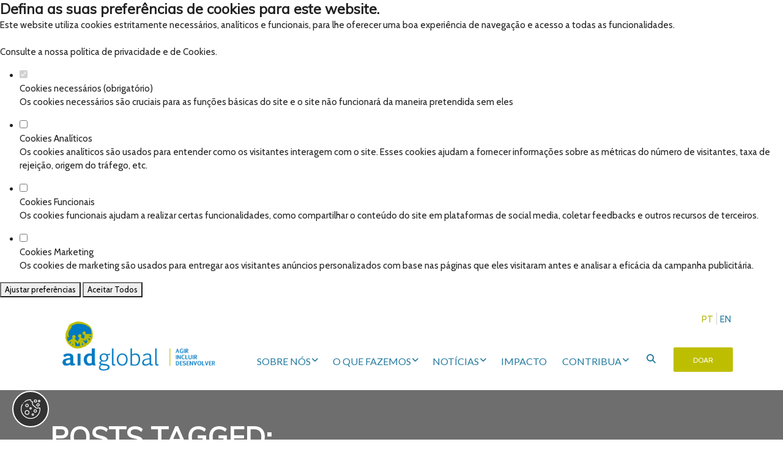

--- FILE ---
content_type: text/html; charset=utf-8
request_url: https://aidglobal.org/tag/desenvolvimento/?lang=en
body_size: 22489
content:
<!DOCTYPE html>
<!--[if lt IE 8]> <html lang="pt" class="no-js lt-ie10 lt-ie9 lt-ie8"> <![endif]-->
<!--[if IE 8]> <html lang="pt" class="ie8 no-js lt-ie10 lt-ie9"> <![endif]-->
<!--[if IE 9]> <html lang="pt" class="ie9 no-js lt-ie10"> <![endif]-->
<!--[if !IE]><!--> <html lang="pt" class="no-js"> <!--<![endif]-->
    	
    <head>
        <meta charset="utf-8" />
		
        		
		<meta content="width=device-width, initial-scale=1.0" name="viewport" />
        <meta content="" name="description" />
        <meta content="" name="author" />

        		<!-- SOCIAL METAS -->
		
		<meta property="og:url" content="http://aidglobal.org/tag/desenvolvimento/?lang=en" />
		                    <meta property="og:title" content="AIDGLOBAL"/>
                    <meta property="og:image" content=""/>
                    <meta property="og:site_name" content="AIDGLOBAL"/>
                    <meta property="og:description" content=""/>
                    <meta name="twitter:card" content="AIDGLOBAL"/>
                    <meta name="twitter:description" content=""/>
                                        <title>
                        Tag | AIDGLOBAL                    </title>
                    
        <meta content="" name="keywords" />
		<meta property="og:image:width" content="961" />
		<meta property="og:image:height" content="961" />
			
		
        <meta name="google-site-verification" content="W9jhEDiP-hy18ztgoP_tWzGLekN1iBw3Iq-B_vA4Ei8" />
        
    
        <!-- CSS -->
        <link rel="preconnect" href="https://fonts.googleapis.com">
        <link rel="preconnect" href="https://fonts.gstatic.com" crossorigin>
        <link href="https://fonts.googleapis.com/css2?family=Cabin:wght@400;500;600;700&family=Lato:wght@100;300;400;700;900&family=Muli:wght@400&display=swap" rel="stylesheet">


                <link href="/site/js/plugins/bootstrap-5.1.3-dist/css/bootstrap.min.css" rel="stylesheet" type="text/css"/>
        <link href="/site/js/plugins/fontawesome-master/css/all.min.css" rel="stylesheet" type="text/css"/>
        <link href="/site/js/plugins/OwlCarousel2-2.3.4/dist/assets/owl.carousel.min.css" rel="stylesheet" type="text/css"/>
        <!--<link href="/site/css/cookie_bar.css" rel="stylesheet" type="text/css"/>-->
                    <link href="/site/css/main.css?v=0.0.252" rel="stylesheet" type="text/css"/>
            <link rel="preconnect" href="https://fonts.googleapis.com">
<link rel="preconnect" href="https://fonts.gstatic.com" crossorigin>
<link href="https://fonts.googleapis.com/css2?family=Actor&display=swap" rel="stylesheet">

<link href="/site/js/plugins/fancybox/source/jquery.fancybox.css" rel="stylesheet" type="text/css"/>
<link href="/site/css/main2.css?v=0.263" rel="stylesheet" type="text/css"/>		
		
		<script src="/site/js/plugins/jquery-3.7.1.min.js" type="text/javascript"></script>

                            <link rel="shortcut icon" href="/site/imagens/favicon_1.png?v=0.1">
                        
        <link rel="canonical" href="http://aidglobal.org/tag/desenvolvimento/?lang=en" />

    </head>
    
	
    <body style="height:100%;">
		
		<div id="cookie-widget"></div>
		
		<input type="hidden" name="campo" id="campo" value="1">
		<input type="hidden" name="lingua" id="lingua" value="pt">
<header class="header_area">
    <div id="sticky-wrapper" class="sticky-wrapper" >
        <div class="header_navigations sticky-header header_sticky">
            <div class="container">
                <div class="row">
                    <div class="col-md-2 col-sm-6 col-6 col-xs-12 logo-br">
                        <div class="default-logo-holder">
                            <a href="/" class="default-logo">
                                <img src="/site/imagens/logo_1.png" id="logoimg" alt="AIDGLOBAL">
                            </a>
                        </div>
                    </div>
                    <div class="col-md-10 col-sm-6 col-xs-12 nav-br position-relative">
                        
                        <ul class="language-chooser">
                            <li class="active"><a href="/tag/desenvolvimento/">pt</a></li><li class=""><a href="/en/tag/desenvolvimento/">en</a></li>                        </ul>

                        <div class="float_right naviga_btns">
                            <div class="hadr_search">
                                <a href="#"><i class="fa fa-search"></i></a>
                                <div class="hadrsrch_form_warp">
                                    <div class="hadrsrch_form">
                                        <form method="get" id="searchform" action="/pesquisa">
                                            <input type="search" name="s" id="s" placeholder="Pesquisa...">
                                            <button type="submit"><span class="srchicon"></span></button>
                                        </form>
                                    </div>
                                </div>
                            </div>
                            <a class="btn btn_overly hadr_donate_btn" href="/contribuir-ajudar"><span>Doar</span></a>
                        </div>
                        <div class="mobil_menu_warp">
                            <div class="menu-collapser">
                                <div class="collapse-button">
                                    <span class="icon-bar"></span>
                                    <span class="icon-bar"></span>
                                    <span class="icon-bar"></span>
                                </div>
                            </div>

                            <ul id="mobil_menu" class="slimmenu" style="display: none;">
                                <li class="menu-item" id="menu-item2"><a href="#">Sobre Nós</a><span class="sub-toggle"><i class="fa fa-angle-down"></i></span><ul class="sub-menu"><li class="menu-item"><a href="/sobre-nos/">Quem Somos</a></li><li class="menu-item"><a href="/premios-distincoes/">Prémios & Distinções</a></li><li class="menu-item"><a href="/hino-da-aidglobal/">Hino da AIDGLOBAL</a></li><li class="menu-item"><a href="/transparencia-e-documentos/">Transparência – Documentos</a></li><li class="menu-item"><a href="/contactos/">Contactos</a></li></ul></li><li class="menu-item" id="menu-item7"><a href="#">O QUE FAZEMOS</a><span class="sub-toggle"><i class="fa fa-angle-down"></i></span><ul class="sub-menu"><li class="menu-item"><a href="/projetos-em-portugal/">Projetos Portugal</a></li><li class="menu-item"><a href="/projetos-em-mocambique/">Projetos Moçambique</a></li><li class="menu-item"><a href="/projetos-concluidos/">Projetos Concluídos</a></li><li class="menu-item"><a href="/recursos-pedagogicos/">Recursos Pedagógicos</a></li><li class="menu-item"><a href="/eventos/">Eventos</a></li></ul></li><li class="menu-item" id="menu-item13"><a href="#">Notícias</a><span class="sub-toggle"><i class="fa fa-angle-down"></i></span><ul class="sub-menu"><li class="menu-item"><a href="/noticias/">Notícias</a></li><li class="menu-item"><a href="/newsletters/">NEWSLETTERS</a></li><li class="menu-item"><a href="/dossie-de-imprensa/">PORTFÓLIO</a></li><li class="menu-item"><a href="/clipping/">CLIPPING</a></li></ul></li><li class="menu-item" id="menu-item14"><a class="" href="/impacto-resultados"  menu="impacto-resultados">Impacto</a></li><li class="menu-item" id="menu-item15"><a href="#">CONTRIBUA</a><span class="sub-toggle"><i class="fa fa-angle-down"></i></span><ul class="sub-menu"><li class="menu-item"><a href="/apadrinhamento/">Apadrinhamento</a></li><li class="menu-item"><a href="/consignacao-irs-a-favor-da-aidglobal/">IRS Solidário</a></li><li class="menu-item"><a href="/montra-solidaria/">Montra Solidária</a></li></ul></li>                            </ul>
                        </div>

                        <nav class="float_right mainmenu_warp">
                            <ul id="mainmenu" class="list_unstyled">
                                <li class="menu-item menu-item-has-children " id="menu-item2"><a href="#">Sobre Nós</a><ul class="sub-menu"><li class="menu-item"><a href="/sobre-nos/">Quem Somos</a></li><li class="menu-item"><a href="/premios-distincoes/">Prémios & Distinções</a></li><li class="menu-item"><a href="/hino-da-aidglobal/">Hino da AIDGLOBAL</a></li><li class="menu-item"><a href="/transparencia-e-documentos/">Transparência – Documentos</a></li><li class="menu-item"><a href="/contactos/">Contactos</a></li></ul></li><li class="menu-item menu-item-has-children " id="menu-item7"><a href="#">O QUE FAZEMOS</a><ul class="sub-menu"><li class="menu-item"><a href="/projetos-em-portugal/">Projetos Portugal</a></li><li class="menu-item"><a href="/projetos-em-mocambique/">Projetos Moçambique</a></li><li class="menu-item"><a href="/projetos-concluidos/">Projetos Concluídos</a></li><li class="menu-item"><a href="/recursos-pedagogicos/">Recursos Pedagógicos</a></li><li class="menu-item"><a href="/eventos/">Eventos</a></li></ul></li><li class="menu-item menu-item-has-children " id="menu-item13"><a href="/noticias">Notícias</a><ul class="sub-menu"><li class="menu-item"><a href="/noticias/">Notícias</a></li><li class="menu-item"><a href="/newsletters/">NEWSLETTERS</a></li><li class="menu-item"><a href="/dossie-de-imprensa/">PORTFÓLIO</a></li><li class="menu-item"><a href="/clipping/">CLIPPING</a></li></ul></li><li class="menu-item  " id="menu-item14"><a class="" href="/impacto-resultados"  menu="impacto-resultados">Impacto</a></li><li class="menu-item menu-item-has-children " id="menu-item15"><a href="/contribuir-ajudar">CONTRIBUA</a><ul class="sub-menu"><li class="menu-item"><a href="/apadrinhamento/">Apadrinhamento</a></li><li class="menu-item"><a href="/consignacao-irs-a-favor-da-aidglobal/">IRS Solidário</a></li><li class="menu-item"><a href="/montra-solidaria/">Montra Solidária</a></li></ul></li>                            </ul>
                        </nav>
                    </div>
                </div>
            </div>
        </div>
    </div>
</header>

<div class="banner_interno" style="background-image: url(/site/uploads/banners/imagens/90F9F395-11AA0_1.jpg)">
    <div class="mask"></div>
    <div class="conteudo">
        <div class="container">
            <h1 class="nome">Posts Tagged: </h1>
        </div>
    </div>
</div><div class="bloco pagina_noticias">
    <div class="container">
        <div class="listagem_noticias">
            <script>
                var campo = $("#campo").val();
                var lingua = $("#lingua").val();
                var tag = 'desenvolvimento';
                var cat = '';
                var pagina = '1';
                $.post("/processes/ajax_noticias", {campo:campo, lingua:lingua, tag: tag, cat: cat, pagina:pagina}, function(data) {
                    $('.pagina_noticias .listagem_noticias').html(data);
                });
            </script>
        </div>
    </div>
</div>


<script>
    $("#m1").addClass("active");
</script>


<footer class="footer_area">
    <div class="footer_top_widgets_warp">
        <div class="container">
            <div class="row">
                                            <div class="col-lg-3 col-md-6 col-12">
                                <div class="navigation-widget">
                                    <h4 class="ftr_widget_title">SOBRE NÓS</h4>
                                    <div class=" nav-notenabled-child"><ul>
	<li><a href="/sobre-nos/">A Nossa Missão</a></li>
	<li><a href="https://www.aidglobal.org/hino-da-aidglobal/" target="_blank">Hino AIDGLOBAL</a></li>
	<li><a href="/transparencia-e-documentos/">Documentos Oficiais</a></li>
	<li><a href="/noticias/">Notícias</a></li>
	<li><a href="/faq/">FAQs</a></li>
	<li><a href="/contactos/">Contactos</a></li>
	<li><a href="/onde-estamos/">Onde Estamos</a></li>
</ul>
</div>
                                    <div class="clear"></div>
                                </div>
                            </div>
                                                    <div class="col-lg-3 col-md-6 col-12">
                                <div class="navigation-widget">
                                    <h4 class="ftr_widget_title">SAIBA MAIS</h4>
                                    <div class=" nav-notenabled-child"><ul>
	<li><a href="/projetos-em-portugal/">Projetos em Portugal</a></li>
	<li><a href="/projetos-em-mocambique/">Projetos em Moçambique</a></li>
	<li><a href="/projetos-concluidos/">Projetos Concluídos</a></li>
	<li><a href="/recursos-pedagogicos/">Recursos Pedagógicos e Publicações</a></li>
	<li><a href="/eventos/">Eventos</a></li>
</ul>
</div>
                                    <div class="clear"></div>
                                </div>
                            </div>
                                                    <div class="col-lg-3 col-md-6 col-12">
                                <div class="navigation-widget">
                                    <h4 class="ftr_widget_title">CONTRIBUA</h4>
                                    <div class=" nav-notenabled-child"><ul>
	<li><a href="/contribuir-ajudar/">Donativos</a></li>
	<li><a href="/seja-nosso-parceiro/">Parcerias</a></li>
	<li><a href="/patrocinio/">Patrocínios</a></li>
	<li><a href="/seja-membro-da-aidglobal/">Membros</a></li>
	<li><a href="/voluntario/">Voluntariado</a></li>
	<li><a href="/trabalhe-connosco/">Trabalhe Connosco</a></li>
</ul>
</div>
                                    <div class="clear"></div>
                                </div>
                            </div>
                                        
                <div class="col-lg-3 col-md-6 col-12">
                    <div class="widget_text ftr_sngl_widget widget_custom_html">
                        <h4 class="ftr_widget_title">Newsletter</h4>
                        <div class="textwidget custom-html-widget">
                            
                            <form action="#" id="form_newsletter" method="POST">
                                <div class="nwesl-fields newsletter-table">
                                    
                                    <p style="color: #fff;"> Subscreva a nossa newsletter e receba as novidades!</p>
                                    <table style="border: none;" cellspacing="0" cellpadding="0" border="0">
                                        <tbody>
                                            <tr style="">
                                                <td style="width:100%" colspan="2">
                                                    <input style="width: 99%; color: black; padding: 6px; font-size: 14px;" id="email" maxlength="120" name="nome" size="20" placeholder="Nome" type="text" required="">
                                                </td>
                                            </tr>
                                            <tr style="">
                                                <td style="width:50%">
                                                    <input style="width: 99%; color: black; padding: 6px; font-size: 14px;" id="email" maxlength="80" name="email" size="20" placeholder="E-mail" type="email" required="">
                                                </td>
                                                <td>
                                                    <input value="Subscrever" style="width: 99%; background-color: #bebe00; padding: 6px; border: none; color: white; font-size: 14px;" type="submit">
                                                </td>
                                            </tr>
                                        </tbody>
                                    </table>

                                    <div class="rgpd margin-top-20">
                                        <label style="color: #fff;">
                                            <input type="checkbox" name="check_confirm_newsletter">
                                            Aceito receber newsletters
                                        </label><br>
                                        <label style="color: #fff;">
                                            <input type="checkbox" name="check_confirm_privacy">
                                            Li e aceito a <a href="/politica-privacidade" target="_blank">política de privacidade</a>
                                        </label>
                                    </div>

                                    <div>
    <div class="row">
        <div class="col-md-12 margin-top-20">
                            <script src='https://www.google.com/recaptcha/api.js'></script>
            
            <input type='hidden' name="captcha_yes" value="1" />
            <div class="larg">
                <table style="    width: fit-content;
        text-align: center;
        margin: 0 auto;">
                    <tr>
                        <td align="left">
                            <div class="webform-component-textfield" style="width: 350px;">
                                <div class="clear"></div>
                                <div class="form-item">
                                    <div class="g-recaptcha" data-sitekey="6LerEV8kAAAAAPFijxQNtXoBFqVSuvowEzp6fgtf"></div>
                                </div>
                            </div>
                            <div  class="webform-component-textfield recap2"></div>
                        </td>
                    </tr>
                </table>
            </div>
        </div>
    </div>
    </div>

                                </div>

                                <div id="newsletter_response"></div>

                            </form>
                        </div>
                        <div class="clear"></div>
                    </div>

                    <div class="widget_text  ftr_sngl_widget widget_custom_html">
                        <div class="textwidget custom-html-widget"><p></p></div>
                        <div class="clear"></div>
                    </div>

                    <div class=" ftr_sngl_widget vt-text-widget">
                        <!--<a class="ftr_logo" href="#"><img src="https://aidglobal.org/wp-content/uploads/2019/02/logo-retina-150px-copy.png" alt="#"></a>-->
                        <div class="clear"></div>
                    </div>

                    <div class="icones-sociais ftr_sngl_widget vt-text-widget">
                        <div class="text-left  header_social">
                            <ul class=" list-inline">
                                <li><a href="http://www.facebook.com/pages/Lisboa/AIDGLOBAL-Ac%C3%A7%C3%A3o-e-Integra%C3%A7%C3%A3o-para-o-Desenvolvimento-Global/152825784777664" target="_blank"><i class="fa-brands fa-square-facebook"></i></a></li>
                                <li><a href="https://www.instagram.com/aidglobal_ongd/" target="_blank"><i class="fa-brands fa-instagram"></i></a></li>
                                <li><a href="http://www.youtube.com/user/canalaidglobal?feature=mhum" target="_blank"><i class="fa-brands fa-youtube"></i></a></li>
                                <li><a href="https://www.linkedin.com/company/aidglobal/" target="_blank"><i class="fa-brands fa-linkedin"></i></a></li>
                            </ul>
                        </div>
                        <div class="clear"></div>
                    </div>
                </div>
            </div>
        </div>
    </div>

    <div class="footer-bottom">
        <div class="container">
            <div class="row">
                <div class="copyright col-sm-6">
                    <p class="copyright">&copy; 2026 AIDGLOBAL</p>
                </div>
                <div class="col-sm-6 copy-secondary text-right"></div>
            </div>
        </div>
    </div>
</footer>



<!-- Load javascripts at bottom, this will reduce page load time -->
<!-- BEGIN CORE PLUGINS(REQUIRED FOR ALL PAGES) -->
<!--[if lt IE 9]>
<script src="/site/js/plugins/respond.min.js"></script>  
<![endif]-->

<script src="/site/js/plugins/OwlCarousel2-2.3.4/dist/owl.carousel.min.js"></script>
<script src="/site/js/plugins/bootstrap-5.3.2-dist/js/bootstrap.min.js"></script>
<script src="/site/js/isotope.pkgd.min.js"></script>


<script type="text/javascript" src="/site/js/plugins/skrollr.min.js"></script>
<script type="text/javascript">
    /*
    skrollr.init({
        smoothScrolling: false,
        mobileDeceleration: 0.004
    });
    */
</script>

<script src="/site/js/main.js?v=0.33"></script>


<script src="/site/js/plugins/fancybox/source/jquery.fancybox.pack.js?v=0.1"></script>
<script src="/site/js/main2.js?v=0.71"></script>

    <!-- INICIO ANALYTICS -->
<!-- Google tag (gtag.js) -->
<script async src="https://www.googletagmanager.com/gtag/js?id=UA-215804505-1"></script>
<script>
  window.dataLayer = window.dataLayer || [];
  function gtag(){dataLayer.push(arguments);}
  gtag('js', new Date());

  gtag('config', 'UA-215804505-1');
</script>
<!-- Google tag (gtag.js) -->
<script async src="https://www.googletagmanager.com/gtag/js?id=G-1CMBBQ4TTE"></script>
<script>
  window.dataLayer = window.dataLayer || [];
  function gtag(){dataLayer.push(arguments);}
  gtag('js', new Date());

  gtag('config', 'G-1CMBBQ4TTE');
</script>
<!-- Google tag (gtag.js) -->
<script async src="https://www.googletagmanager.com/gtag/js?id=UA-147681097-1"></script>
<script>
  window.dataLayer = window.dataLayer || [];
  function gtag(){dataLayer.push(arguments);}
  gtag('js', new Date());

  gtag('config', 'UA-147681097-1');
</script>
<!-- Google tag (gtag.js) -->
<script async src="https://www.googletagmanager.com/gtag/js?id=G-347060670"></script>
<script>
  window.dataLayer = window.dataLayer || [];
  function gtag(){dataLayer.push(arguments);}
  gtag('js', new Date());

  gtag('config', 'G-347060670');
</script>
    <!-- FIM ANALYTICS -->
    <script async id="cookies_bar_widget" data-id="XWMPSDoj" data-src="aidglobal.org" data-language="pt" src="https://widgets.designbinario.com/cookies"></script>
<!-- END PAGE LEVEL JAVASCRIPTS -->
</body>
</html>

--- FILE ---
content_type: text/html; charset=utf-8
request_url: https://aidglobal.org/processes/ajax_noticias
body_size: 176
content:

    <div class="lista_noticias">
            </div>
    

--- FILE ---
content_type: text/html; charset=utf-8
request_url: https://www.google.com/recaptcha/api2/anchor?ar=1&k=6LerEV8kAAAAAPFijxQNtXoBFqVSuvowEzp6fgtf&co=aHR0cHM6Ly9haWRnbG9iYWwub3JnOjQ0Mw..&hl=en&v=PoyoqOPhxBO7pBk68S4YbpHZ&size=normal&anchor-ms=20000&execute-ms=30000&cb=8rx32w6cuqp0
body_size: 49368
content:
<!DOCTYPE HTML><html dir="ltr" lang="en"><head><meta http-equiv="Content-Type" content="text/html; charset=UTF-8">
<meta http-equiv="X-UA-Compatible" content="IE=edge">
<title>reCAPTCHA</title>
<style type="text/css">
/* cyrillic-ext */
@font-face {
  font-family: 'Roboto';
  font-style: normal;
  font-weight: 400;
  font-stretch: 100%;
  src: url(//fonts.gstatic.com/s/roboto/v48/KFO7CnqEu92Fr1ME7kSn66aGLdTylUAMa3GUBHMdazTgWw.woff2) format('woff2');
  unicode-range: U+0460-052F, U+1C80-1C8A, U+20B4, U+2DE0-2DFF, U+A640-A69F, U+FE2E-FE2F;
}
/* cyrillic */
@font-face {
  font-family: 'Roboto';
  font-style: normal;
  font-weight: 400;
  font-stretch: 100%;
  src: url(//fonts.gstatic.com/s/roboto/v48/KFO7CnqEu92Fr1ME7kSn66aGLdTylUAMa3iUBHMdazTgWw.woff2) format('woff2');
  unicode-range: U+0301, U+0400-045F, U+0490-0491, U+04B0-04B1, U+2116;
}
/* greek-ext */
@font-face {
  font-family: 'Roboto';
  font-style: normal;
  font-weight: 400;
  font-stretch: 100%;
  src: url(//fonts.gstatic.com/s/roboto/v48/KFO7CnqEu92Fr1ME7kSn66aGLdTylUAMa3CUBHMdazTgWw.woff2) format('woff2');
  unicode-range: U+1F00-1FFF;
}
/* greek */
@font-face {
  font-family: 'Roboto';
  font-style: normal;
  font-weight: 400;
  font-stretch: 100%;
  src: url(//fonts.gstatic.com/s/roboto/v48/KFO7CnqEu92Fr1ME7kSn66aGLdTylUAMa3-UBHMdazTgWw.woff2) format('woff2');
  unicode-range: U+0370-0377, U+037A-037F, U+0384-038A, U+038C, U+038E-03A1, U+03A3-03FF;
}
/* math */
@font-face {
  font-family: 'Roboto';
  font-style: normal;
  font-weight: 400;
  font-stretch: 100%;
  src: url(//fonts.gstatic.com/s/roboto/v48/KFO7CnqEu92Fr1ME7kSn66aGLdTylUAMawCUBHMdazTgWw.woff2) format('woff2');
  unicode-range: U+0302-0303, U+0305, U+0307-0308, U+0310, U+0312, U+0315, U+031A, U+0326-0327, U+032C, U+032F-0330, U+0332-0333, U+0338, U+033A, U+0346, U+034D, U+0391-03A1, U+03A3-03A9, U+03B1-03C9, U+03D1, U+03D5-03D6, U+03F0-03F1, U+03F4-03F5, U+2016-2017, U+2034-2038, U+203C, U+2040, U+2043, U+2047, U+2050, U+2057, U+205F, U+2070-2071, U+2074-208E, U+2090-209C, U+20D0-20DC, U+20E1, U+20E5-20EF, U+2100-2112, U+2114-2115, U+2117-2121, U+2123-214F, U+2190, U+2192, U+2194-21AE, U+21B0-21E5, U+21F1-21F2, U+21F4-2211, U+2213-2214, U+2216-22FF, U+2308-230B, U+2310, U+2319, U+231C-2321, U+2336-237A, U+237C, U+2395, U+239B-23B7, U+23D0, U+23DC-23E1, U+2474-2475, U+25AF, U+25B3, U+25B7, U+25BD, U+25C1, U+25CA, U+25CC, U+25FB, U+266D-266F, U+27C0-27FF, U+2900-2AFF, U+2B0E-2B11, U+2B30-2B4C, U+2BFE, U+3030, U+FF5B, U+FF5D, U+1D400-1D7FF, U+1EE00-1EEFF;
}
/* symbols */
@font-face {
  font-family: 'Roboto';
  font-style: normal;
  font-weight: 400;
  font-stretch: 100%;
  src: url(//fonts.gstatic.com/s/roboto/v48/KFO7CnqEu92Fr1ME7kSn66aGLdTylUAMaxKUBHMdazTgWw.woff2) format('woff2');
  unicode-range: U+0001-000C, U+000E-001F, U+007F-009F, U+20DD-20E0, U+20E2-20E4, U+2150-218F, U+2190, U+2192, U+2194-2199, U+21AF, U+21E6-21F0, U+21F3, U+2218-2219, U+2299, U+22C4-22C6, U+2300-243F, U+2440-244A, U+2460-24FF, U+25A0-27BF, U+2800-28FF, U+2921-2922, U+2981, U+29BF, U+29EB, U+2B00-2BFF, U+4DC0-4DFF, U+FFF9-FFFB, U+10140-1018E, U+10190-1019C, U+101A0, U+101D0-101FD, U+102E0-102FB, U+10E60-10E7E, U+1D2C0-1D2D3, U+1D2E0-1D37F, U+1F000-1F0FF, U+1F100-1F1AD, U+1F1E6-1F1FF, U+1F30D-1F30F, U+1F315, U+1F31C, U+1F31E, U+1F320-1F32C, U+1F336, U+1F378, U+1F37D, U+1F382, U+1F393-1F39F, U+1F3A7-1F3A8, U+1F3AC-1F3AF, U+1F3C2, U+1F3C4-1F3C6, U+1F3CA-1F3CE, U+1F3D4-1F3E0, U+1F3ED, U+1F3F1-1F3F3, U+1F3F5-1F3F7, U+1F408, U+1F415, U+1F41F, U+1F426, U+1F43F, U+1F441-1F442, U+1F444, U+1F446-1F449, U+1F44C-1F44E, U+1F453, U+1F46A, U+1F47D, U+1F4A3, U+1F4B0, U+1F4B3, U+1F4B9, U+1F4BB, U+1F4BF, U+1F4C8-1F4CB, U+1F4D6, U+1F4DA, U+1F4DF, U+1F4E3-1F4E6, U+1F4EA-1F4ED, U+1F4F7, U+1F4F9-1F4FB, U+1F4FD-1F4FE, U+1F503, U+1F507-1F50B, U+1F50D, U+1F512-1F513, U+1F53E-1F54A, U+1F54F-1F5FA, U+1F610, U+1F650-1F67F, U+1F687, U+1F68D, U+1F691, U+1F694, U+1F698, U+1F6AD, U+1F6B2, U+1F6B9-1F6BA, U+1F6BC, U+1F6C6-1F6CF, U+1F6D3-1F6D7, U+1F6E0-1F6EA, U+1F6F0-1F6F3, U+1F6F7-1F6FC, U+1F700-1F7FF, U+1F800-1F80B, U+1F810-1F847, U+1F850-1F859, U+1F860-1F887, U+1F890-1F8AD, U+1F8B0-1F8BB, U+1F8C0-1F8C1, U+1F900-1F90B, U+1F93B, U+1F946, U+1F984, U+1F996, U+1F9E9, U+1FA00-1FA6F, U+1FA70-1FA7C, U+1FA80-1FA89, U+1FA8F-1FAC6, U+1FACE-1FADC, U+1FADF-1FAE9, U+1FAF0-1FAF8, U+1FB00-1FBFF;
}
/* vietnamese */
@font-face {
  font-family: 'Roboto';
  font-style: normal;
  font-weight: 400;
  font-stretch: 100%;
  src: url(//fonts.gstatic.com/s/roboto/v48/KFO7CnqEu92Fr1ME7kSn66aGLdTylUAMa3OUBHMdazTgWw.woff2) format('woff2');
  unicode-range: U+0102-0103, U+0110-0111, U+0128-0129, U+0168-0169, U+01A0-01A1, U+01AF-01B0, U+0300-0301, U+0303-0304, U+0308-0309, U+0323, U+0329, U+1EA0-1EF9, U+20AB;
}
/* latin-ext */
@font-face {
  font-family: 'Roboto';
  font-style: normal;
  font-weight: 400;
  font-stretch: 100%;
  src: url(//fonts.gstatic.com/s/roboto/v48/KFO7CnqEu92Fr1ME7kSn66aGLdTylUAMa3KUBHMdazTgWw.woff2) format('woff2');
  unicode-range: U+0100-02BA, U+02BD-02C5, U+02C7-02CC, U+02CE-02D7, U+02DD-02FF, U+0304, U+0308, U+0329, U+1D00-1DBF, U+1E00-1E9F, U+1EF2-1EFF, U+2020, U+20A0-20AB, U+20AD-20C0, U+2113, U+2C60-2C7F, U+A720-A7FF;
}
/* latin */
@font-face {
  font-family: 'Roboto';
  font-style: normal;
  font-weight: 400;
  font-stretch: 100%;
  src: url(//fonts.gstatic.com/s/roboto/v48/KFO7CnqEu92Fr1ME7kSn66aGLdTylUAMa3yUBHMdazQ.woff2) format('woff2');
  unicode-range: U+0000-00FF, U+0131, U+0152-0153, U+02BB-02BC, U+02C6, U+02DA, U+02DC, U+0304, U+0308, U+0329, U+2000-206F, U+20AC, U+2122, U+2191, U+2193, U+2212, U+2215, U+FEFF, U+FFFD;
}
/* cyrillic-ext */
@font-face {
  font-family: 'Roboto';
  font-style: normal;
  font-weight: 500;
  font-stretch: 100%;
  src: url(//fonts.gstatic.com/s/roboto/v48/KFO7CnqEu92Fr1ME7kSn66aGLdTylUAMa3GUBHMdazTgWw.woff2) format('woff2');
  unicode-range: U+0460-052F, U+1C80-1C8A, U+20B4, U+2DE0-2DFF, U+A640-A69F, U+FE2E-FE2F;
}
/* cyrillic */
@font-face {
  font-family: 'Roboto';
  font-style: normal;
  font-weight: 500;
  font-stretch: 100%;
  src: url(//fonts.gstatic.com/s/roboto/v48/KFO7CnqEu92Fr1ME7kSn66aGLdTylUAMa3iUBHMdazTgWw.woff2) format('woff2');
  unicode-range: U+0301, U+0400-045F, U+0490-0491, U+04B0-04B1, U+2116;
}
/* greek-ext */
@font-face {
  font-family: 'Roboto';
  font-style: normal;
  font-weight: 500;
  font-stretch: 100%;
  src: url(//fonts.gstatic.com/s/roboto/v48/KFO7CnqEu92Fr1ME7kSn66aGLdTylUAMa3CUBHMdazTgWw.woff2) format('woff2');
  unicode-range: U+1F00-1FFF;
}
/* greek */
@font-face {
  font-family: 'Roboto';
  font-style: normal;
  font-weight: 500;
  font-stretch: 100%;
  src: url(//fonts.gstatic.com/s/roboto/v48/KFO7CnqEu92Fr1ME7kSn66aGLdTylUAMa3-UBHMdazTgWw.woff2) format('woff2');
  unicode-range: U+0370-0377, U+037A-037F, U+0384-038A, U+038C, U+038E-03A1, U+03A3-03FF;
}
/* math */
@font-face {
  font-family: 'Roboto';
  font-style: normal;
  font-weight: 500;
  font-stretch: 100%;
  src: url(//fonts.gstatic.com/s/roboto/v48/KFO7CnqEu92Fr1ME7kSn66aGLdTylUAMawCUBHMdazTgWw.woff2) format('woff2');
  unicode-range: U+0302-0303, U+0305, U+0307-0308, U+0310, U+0312, U+0315, U+031A, U+0326-0327, U+032C, U+032F-0330, U+0332-0333, U+0338, U+033A, U+0346, U+034D, U+0391-03A1, U+03A3-03A9, U+03B1-03C9, U+03D1, U+03D5-03D6, U+03F0-03F1, U+03F4-03F5, U+2016-2017, U+2034-2038, U+203C, U+2040, U+2043, U+2047, U+2050, U+2057, U+205F, U+2070-2071, U+2074-208E, U+2090-209C, U+20D0-20DC, U+20E1, U+20E5-20EF, U+2100-2112, U+2114-2115, U+2117-2121, U+2123-214F, U+2190, U+2192, U+2194-21AE, U+21B0-21E5, U+21F1-21F2, U+21F4-2211, U+2213-2214, U+2216-22FF, U+2308-230B, U+2310, U+2319, U+231C-2321, U+2336-237A, U+237C, U+2395, U+239B-23B7, U+23D0, U+23DC-23E1, U+2474-2475, U+25AF, U+25B3, U+25B7, U+25BD, U+25C1, U+25CA, U+25CC, U+25FB, U+266D-266F, U+27C0-27FF, U+2900-2AFF, U+2B0E-2B11, U+2B30-2B4C, U+2BFE, U+3030, U+FF5B, U+FF5D, U+1D400-1D7FF, U+1EE00-1EEFF;
}
/* symbols */
@font-face {
  font-family: 'Roboto';
  font-style: normal;
  font-weight: 500;
  font-stretch: 100%;
  src: url(//fonts.gstatic.com/s/roboto/v48/KFO7CnqEu92Fr1ME7kSn66aGLdTylUAMaxKUBHMdazTgWw.woff2) format('woff2');
  unicode-range: U+0001-000C, U+000E-001F, U+007F-009F, U+20DD-20E0, U+20E2-20E4, U+2150-218F, U+2190, U+2192, U+2194-2199, U+21AF, U+21E6-21F0, U+21F3, U+2218-2219, U+2299, U+22C4-22C6, U+2300-243F, U+2440-244A, U+2460-24FF, U+25A0-27BF, U+2800-28FF, U+2921-2922, U+2981, U+29BF, U+29EB, U+2B00-2BFF, U+4DC0-4DFF, U+FFF9-FFFB, U+10140-1018E, U+10190-1019C, U+101A0, U+101D0-101FD, U+102E0-102FB, U+10E60-10E7E, U+1D2C0-1D2D3, U+1D2E0-1D37F, U+1F000-1F0FF, U+1F100-1F1AD, U+1F1E6-1F1FF, U+1F30D-1F30F, U+1F315, U+1F31C, U+1F31E, U+1F320-1F32C, U+1F336, U+1F378, U+1F37D, U+1F382, U+1F393-1F39F, U+1F3A7-1F3A8, U+1F3AC-1F3AF, U+1F3C2, U+1F3C4-1F3C6, U+1F3CA-1F3CE, U+1F3D4-1F3E0, U+1F3ED, U+1F3F1-1F3F3, U+1F3F5-1F3F7, U+1F408, U+1F415, U+1F41F, U+1F426, U+1F43F, U+1F441-1F442, U+1F444, U+1F446-1F449, U+1F44C-1F44E, U+1F453, U+1F46A, U+1F47D, U+1F4A3, U+1F4B0, U+1F4B3, U+1F4B9, U+1F4BB, U+1F4BF, U+1F4C8-1F4CB, U+1F4D6, U+1F4DA, U+1F4DF, U+1F4E3-1F4E6, U+1F4EA-1F4ED, U+1F4F7, U+1F4F9-1F4FB, U+1F4FD-1F4FE, U+1F503, U+1F507-1F50B, U+1F50D, U+1F512-1F513, U+1F53E-1F54A, U+1F54F-1F5FA, U+1F610, U+1F650-1F67F, U+1F687, U+1F68D, U+1F691, U+1F694, U+1F698, U+1F6AD, U+1F6B2, U+1F6B9-1F6BA, U+1F6BC, U+1F6C6-1F6CF, U+1F6D3-1F6D7, U+1F6E0-1F6EA, U+1F6F0-1F6F3, U+1F6F7-1F6FC, U+1F700-1F7FF, U+1F800-1F80B, U+1F810-1F847, U+1F850-1F859, U+1F860-1F887, U+1F890-1F8AD, U+1F8B0-1F8BB, U+1F8C0-1F8C1, U+1F900-1F90B, U+1F93B, U+1F946, U+1F984, U+1F996, U+1F9E9, U+1FA00-1FA6F, U+1FA70-1FA7C, U+1FA80-1FA89, U+1FA8F-1FAC6, U+1FACE-1FADC, U+1FADF-1FAE9, U+1FAF0-1FAF8, U+1FB00-1FBFF;
}
/* vietnamese */
@font-face {
  font-family: 'Roboto';
  font-style: normal;
  font-weight: 500;
  font-stretch: 100%;
  src: url(//fonts.gstatic.com/s/roboto/v48/KFO7CnqEu92Fr1ME7kSn66aGLdTylUAMa3OUBHMdazTgWw.woff2) format('woff2');
  unicode-range: U+0102-0103, U+0110-0111, U+0128-0129, U+0168-0169, U+01A0-01A1, U+01AF-01B0, U+0300-0301, U+0303-0304, U+0308-0309, U+0323, U+0329, U+1EA0-1EF9, U+20AB;
}
/* latin-ext */
@font-face {
  font-family: 'Roboto';
  font-style: normal;
  font-weight: 500;
  font-stretch: 100%;
  src: url(//fonts.gstatic.com/s/roboto/v48/KFO7CnqEu92Fr1ME7kSn66aGLdTylUAMa3KUBHMdazTgWw.woff2) format('woff2');
  unicode-range: U+0100-02BA, U+02BD-02C5, U+02C7-02CC, U+02CE-02D7, U+02DD-02FF, U+0304, U+0308, U+0329, U+1D00-1DBF, U+1E00-1E9F, U+1EF2-1EFF, U+2020, U+20A0-20AB, U+20AD-20C0, U+2113, U+2C60-2C7F, U+A720-A7FF;
}
/* latin */
@font-face {
  font-family: 'Roboto';
  font-style: normal;
  font-weight: 500;
  font-stretch: 100%;
  src: url(//fonts.gstatic.com/s/roboto/v48/KFO7CnqEu92Fr1ME7kSn66aGLdTylUAMa3yUBHMdazQ.woff2) format('woff2');
  unicode-range: U+0000-00FF, U+0131, U+0152-0153, U+02BB-02BC, U+02C6, U+02DA, U+02DC, U+0304, U+0308, U+0329, U+2000-206F, U+20AC, U+2122, U+2191, U+2193, U+2212, U+2215, U+FEFF, U+FFFD;
}
/* cyrillic-ext */
@font-face {
  font-family: 'Roboto';
  font-style: normal;
  font-weight: 900;
  font-stretch: 100%;
  src: url(//fonts.gstatic.com/s/roboto/v48/KFO7CnqEu92Fr1ME7kSn66aGLdTylUAMa3GUBHMdazTgWw.woff2) format('woff2');
  unicode-range: U+0460-052F, U+1C80-1C8A, U+20B4, U+2DE0-2DFF, U+A640-A69F, U+FE2E-FE2F;
}
/* cyrillic */
@font-face {
  font-family: 'Roboto';
  font-style: normal;
  font-weight: 900;
  font-stretch: 100%;
  src: url(//fonts.gstatic.com/s/roboto/v48/KFO7CnqEu92Fr1ME7kSn66aGLdTylUAMa3iUBHMdazTgWw.woff2) format('woff2');
  unicode-range: U+0301, U+0400-045F, U+0490-0491, U+04B0-04B1, U+2116;
}
/* greek-ext */
@font-face {
  font-family: 'Roboto';
  font-style: normal;
  font-weight: 900;
  font-stretch: 100%;
  src: url(//fonts.gstatic.com/s/roboto/v48/KFO7CnqEu92Fr1ME7kSn66aGLdTylUAMa3CUBHMdazTgWw.woff2) format('woff2');
  unicode-range: U+1F00-1FFF;
}
/* greek */
@font-face {
  font-family: 'Roboto';
  font-style: normal;
  font-weight: 900;
  font-stretch: 100%;
  src: url(//fonts.gstatic.com/s/roboto/v48/KFO7CnqEu92Fr1ME7kSn66aGLdTylUAMa3-UBHMdazTgWw.woff2) format('woff2');
  unicode-range: U+0370-0377, U+037A-037F, U+0384-038A, U+038C, U+038E-03A1, U+03A3-03FF;
}
/* math */
@font-face {
  font-family: 'Roboto';
  font-style: normal;
  font-weight: 900;
  font-stretch: 100%;
  src: url(//fonts.gstatic.com/s/roboto/v48/KFO7CnqEu92Fr1ME7kSn66aGLdTylUAMawCUBHMdazTgWw.woff2) format('woff2');
  unicode-range: U+0302-0303, U+0305, U+0307-0308, U+0310, U+0312, U+0315, U+031A, U+0326-0327, U+032C, U+032F-0330, U+0332-0333, U+0338, U+033A, U+0346, U+034D, U+0391-03A1, U+03A3-03A9, U+03B1-03C9, U+03D1, U+03D5-03D6, U+03F0-03F1, U+03F4-03F5, U+2016-2017, U+2034-2038, U+203C, U+2040, U+2043, U+2047, U+2050, U+2057, U+205F, U+2070-2071, U+2074-208E, U+2090-209C, U+20D0-20DC, U+20E1, U+20E5-20EF, U+2100-2112, U+2114-2115, U+2117-2121, U+2123-214F, U+2190, U+2192, U+2194-21AE, U+21B0-21E5, U+21F1-21F2, U+21F4-2211, U+2213-2214, U+2216-22FF, U+2308-230B, U+2310, U+2319, U+231C-2321, U+2336-237A, U+237C, U+2395, U+239B-23B7, U+23D0, U+23DC-23E1, U+2474-2475, U+25AF, U+25B3, U+25B7, U+25BD, U+25C1, U+25CA, U+25CC, U+25FB, U+266D-266F, U+27C0-27FF, U+2900-2AFF, U+2B0E-2B11, U+2B30-2B4C, U+2BFE, U+3030, U+FF5B, U+FF5D, U+1D400-1D7FF, U+1EE00-1EEFF;
}
/* symbols */
@font-face {
  font-family: 'Roboto';
  font-style: normal;
  font-weight: 900;
  font-stretch: 100%;
  src: url(//fonts.gstatic.com/s/roboto/v48/KFO7CnqEu92Fr1ME7kSn66aGLdTylUAMaxKUBHMdazTgWw.woff2) format('woff2');
  unicode-range: U+0001-000C, U+000E-001F, U+007F-009F, U+20DD-20E0, U+20E2-20E4, U+2150-218F, U+2190, U+2192, U+2194-2199, U+21AF, U+21E6-21F0, U+21F3, U+2218-2219, U+2299, U+22C4-22C6, U+2300-243F, U+2440-244A, U+2460-24FF, U+25A0-27BF, U+2800-28FF, U+2921-2922, U+2981, U+29BF, U+29EB, U+2B00-2BFF, U+4DC0-4DFF, U+FFF9-FFFB, U+10140-1018E, U+10190-1019C, U+101A0, U+101D0-101FD, U+102E0-102FB, U+10E60-10E7E, U+1D2C0-1D2D3, U+1D2E0-1D37F, U+1F000-1F0FF, U+1F100-1F1AD, U+1F1E6-1F1FF, U+1F30D-1F30F, U+1F315, U+1F31C, U+1F31E, U+1F320-1F32C, U+1F336, U+1F378, U+1F37D, U+1F382, U+1F393-1F39F, U+1F3A7-1F3A8, U+1F3AC-1F3AF, U+1F3C2, U+1F3C4-1F3C6, U+1F3CA-1F3CE, U+1F3D4-1F3E0, U+1F3ED, U+1F3F1-1F3F3, U+1F3F5-1F3F7, U+1F408, U+1F415, U+1F41F, U+1F426, U+1F43F, U+1F441-1F442, U+1F444, U+1F446-1F449, U+1F44C-1F44E, U+1F453, U+1F46A, U+1F47D, U+1F4A3, U+1F4B0, U+1F4B3, U+1F4B9, U+1F4BB, U+1F4BF, U+1F4C8-1F4CB, U+1F4D6, U+1F4DA, U+1F4DF, U+1F4E3-1F4E6, U+1F4EA-1F4ED, U+1F4F7, U+1F4F9-1F4FB, U+1F4FD-1F4FE, U+1F503, U+1F507-1F50B, U+1F50D, U+1F512-1F513, U+1F53E-1F54A, U+1F54F-1F5FA, U+1F610, U+1F650-1F67F, U+1F687, U+1F68D, U+1F691, U+1F694, U+1F698, U+1F6AD, U+1F6B2, U+1F6B9-1F6BA, U+1F6BC, U+1F6C6-1F6CF, U+1F6D3-1F6D7, U+1F6E0-1F6EA, U+1F6F0-1F6F3, U+1F6F7-1F6FC, U+1F700-1F7FF, U+1F800-1F80B, U+1F810-1F847, U+1F850-1F859, U+1F860-1F887, U+1F890-1F8AD, U+1F8B0-1F8BB, U+1F8C0-1F8C1, U+1F900-1F90B, U+1F93B, U+1F946, U+1F984, U+1F996, U+1F9E9, U+1FA00-1FA6F, U+1FA70-1FA7C, U+1FA80-1FA89, U+1FA8F-1FAC6, U+1FACE-1FADC, U+1FADF-1FAE9, U+1FAF0-1FAF8, U+1FB00-1FBFF;
}
/* vietnamese */
@font-face {
  font-family: 'Roboto';
  font-style: normal;
  font-weight: 900;
  font-stretch: 100%;
  src: url(//fonts.gstatic.com/s/roboto/v48/KFO7CnqEu92Fr1ME7kSn66aGLdTylUAMa3OUBHMdazTgWw.woff2) format('woff2');
  unicode-range: U+0102-0103, U+0110-0111, U+0128-0129, U+0168-0169, U+01A0-01A1, U+01AF-01B0, U+0300-0301, U+0303-0304, U+0308-0309, U+0323, U+0329, U+1EA0-1EF9, U+20AB;
}
/* latin-ext */
@font-face {
  font-family: 'Roboto';
  font-style: normal;
  font-weight: 900;
  font-stretch: 100%;
  src: url(//fonts.gstatic.com/s/roboto/v48/KFO7CnqEu92Fr1ME7kSn66aGLdTylUAMa3KUBHMdazTgWw.woff2) format('woff2');
  unicode-range: U+0100-02BA, U+02BD-02C5, U+02C7-02CC, U+02CE-02D7, U+02DD-02FF, U+0304, U+0308, U+0329, U+1D00-1DBF, U+1E00-1E9F, U+1EF2-1EFF, U+2020, U+20A0-20AB, U+20AD-20C0, U+2113, U+2C60-2C7F, U+A720-A7FF;
}
/* latin */
@font-face {
  font-family: 'Roboto';
  font-style: normal;
  font-weight: 900;
  font-stretch: 100%;
  src: url(//fonts.gstatic.com/s/roboto/v48/KFO7CnqEu92Fr1ME7kSn66aGLdTylUAMa3yUBHMdazQ.woff2) format('woff2');
  unicode-range: U+0000-00FF, U+0131, U+0152-0153, U+02BB-02BC, U+02C6, U+02DA, U+02DC, U+0304, U+0308, U+0329, U+2000-206F, U+20AC, U+2122, U+2191, U+2193, U+2212, U+2215, U+FEFF, U+FFFD;
}

</style>
<link rel="stylesheet" type="text/css" href="https://www.gstatic.com/recaptcha/releases/PoyoqOPhxBO7pBk68S4YbpHZ/styles__ltr.css">
<script nonce="WeUJhBFGjqFteuQx8ovGwg" type="text/javascript">window['__recaptcha_api'] = 'https://www.google.com/recaptcha/api2/';</script>
<script type="text/javascript" src="https://www.gstatic.com/recaptcha/releases/PoyoqOPhxBO7pBk68S4YbpHZ/recaptcha__en.js" nonce="WeUJhBFGjqFteuQx8ovGwg">
      
    </script></head>
<body><div id="rc-anchor-alert" class="rc-anchor-alert"></div>
<input type="hidden" id="recaptcha-token" value="[base64]">
<script type="text/javascript" nonce="WeUJhBFGjqFteuQx8ovGwg">
      recaptcha.anchor.Main.init("[\x22ainput\x22,[\x22bgdata\x22,\x22\x22,\[base64]/[base64]/MjU1Ong/[base64]/[base64]/[base64]/[base64]/[base64]/[base64]/[base64]/[base64]/[base64]/[base64]/[base64]/[base64]/[base64]/[base64]/[base64]\\u003d\x22,\[base64]\\u003d\\u003d\x22,\x22w7VaAsO/eWLCvFdvw7oiHE1yLUzCscKmwoYeT8Orw77Dq8Ohw4pFVxlxKsOsw5BGw4FVGRQaT03Cs8KYFFTDkMO6w5Q5CCjDgMKEwr3CvGPDrz3Dl8KIdWnDsg0dNFbDosOBwofClcKhR8ObD09Dwrs4w6/Cv8OCw7PDsSElZXFpAQ1Fw6NZwpI/w7QgRMKEwrJ3wqYmwqfCosODEsK7AC9vSy7DjsO9w6k/EMKDwpkEXsK6wrJ3GcOVOcO1b8O5JcK8wrrDjxDDpMKNVGtgf8ODw7tWwr/Cv2teX8KFwrcUJxPCpzQ5MBEuWT7DncKWw7zChlrCrMKFw40Vw5Ucwq4kF8OPwr8dw4MHw6nDtn5GK8KVw6UEw5kRwpzCskEJHWbCu8OLVzMbw7TCvsOIwovCrWHDtcKQOWAdMEUswrgswr7DtA/[base64]/WFHDtsKEwqFiw70BEsKzesKALRdBwpBOw7lBw60zw4tSw7UvwrTDvsK1E8O2UMO9wqZ9SsKTY8KlwrpbwqXCg8Oew5LDr37DvMKAYxYRUsK0wo/[base64]/YsK6w5rCnsKoPcKGw6NEwqgvDsKjHsKRV8OXw6Y0VE7ChcOpw7rDmEJIA33CjcOrd8Onwq1lNMKdw6LDsMK2wqLCtcKewqvCiQbCu8KsYsKYPcKtYMOZwr44J8Omwr0Kw4Fkw6Abb0HDgsKdcMOkEwHDv8K2w6bClXYJwrwvDHEcwrzDux/DoMKzw78nwqRAPHrCp8OfTcOabB0CAsO4wp3CuHDDmH/[base64]/DpF47IXk6aF5BwoPCh8OCPcKnF8ONw7zDiBjCjk3CoBFqwoh+w5vDjU0oEzZkdsOUWitQw6LDk1LCvsKtw490wrjCrcKiw6TCkMK8w7s6wrfCtAFow4bCmMK7wrDCiMOCw5HDgw4hwrhcw6HDpsOvwrXDtG/CnMOuw4VACHlFCGDDlFplRznDrjHDjAxgW8K7wqnDgXDCgG4VCMKqw6h7OMKdMC/CmsK/wohABcOIIivCgcOYwq/[base64]/ccKvw54LZMKtwr5+BsO6w6JiWQfDksK3fMOsw5pRwpBjE8Kgw43Dj8OvwoHCnsOYXAYjUl4ewqoaUgrCo0ltwpvClj53K0fDicKUQioJEyrDqsOMwrVFw6TDgVnCgEbDpR7DocOEL1R/FkYlMn9aasKmw50cD1F+dMK/M8OeC8Kdwog2c2lnSDFgw4TCo8OgZA4wDmjCkcKcwqRgwqrDpyxIwrglXB5kV8KYwrlXL8OPZDpSwozCocOAwokMwohaw70NE8Kxw4PCicObYsOSTkkXwqjCucORwozDp23Cll3DvsKiXMOFFU8vw6TCvMK+woYGFXlbwpDDqH/Cu8OSbcKNwp9IfzbDnBTCp0JmwqR0LjlNw4Z/w43Dk8KVOWrCm2fCj8OqTCLCqCDDicOgwrVUwq/DvcOGOkrDk2cPIQzDpcOvwpHDscO0wrZ5bsOITsK/wqNaLBg8W8OJwrQfw7R6O1EXAB88e8OVw7MWUR4kbFrCnsOEGcOkwqbDtE3DjMKubgLCnyjCnnwIeMOHw7Etw5/[base64]/[base64]/[base64]/DrEExTcK+H8KjXmsuwqjCusO0CcKef8K9TUsFw6LCmjIxOxQ/[base64]/JcOhb8OrwpAJB8KTwp1Ew4xwwpFAwr86fMOWwp3CvzPDgMKvV0UhIsKFwrDDsgtDwr0yEsOQLcOpYinCrnpRc2zCtDd4wpI2Z8KsL8Kxw7nDkV3CoTzDnMKLQcOuwqPCp2/CuA3CtUzCuC9OfcOBwoPCmhNYwp1nw6bDmkJSDSsyAiFcwrLCpivCmMOCbi/DpMOzTj4hwowzwpstwphywpDDhGo7w4TDghHCucOpBW/CjihOwr3Cjmd8IErCoWYoSMOvNUDDgVF2w5zDrMKCw4UbSQfDiURPPcKnScO2wovDnVTCrHXDvcOdcMKQw6XCsMOjw7tfGyzDuMK9d8Olw6RHM8Ouw5Qmw6nCgsKAOcKzw60Jw6hkcsOZa37CiMORwpdrw7zChsK0w5HDt8OMCQfDqsK/PgnCmQjCsGDCpsKIw5kGWMOnclxhNFRDJVxuw5bDoHFbw5/[base64]/w4xaw5FSwodtwpkrw6/CmFrDlGLCgUTCgEZTwqxxWMK2woNrKj5uHCAaw5ZjwrQEwqzCkVJGScK6dcKvZMOYw7vChGBqPsOJwo/CpcKXw6HCk8KUw7PDt2BewoImSgnCkMKMw4l6E8KWfV1ywqYLQMOUwrTCpEE5wqvDvmfDs8O8w5kTDC/DpMK7wqUmYh3DkMOWKsO0SsOhw7Ehw4UQDRvDvMOfAMOtZcOzFDzCsFgMw7TDqMOqEUXDtlfCtjUYw6zCiixCLMOaP8KIwovCvghxwpjCkmLCtn/ChSfCrQnDoTfDgsKYwq4IWMKNflLDng3Cl8K7ccOSXHzDkljCjkDDsDTCgMK5ehB3wocGw4LCuMK3w7nDm1rCicO6w7fCo8OUfjTClQvDsMO0IsKRWcO3csOyVcKmw6rDhsO/w5J0fF/CuSbCoMODbsK9wqfCo8OLJlonAsK4w6hfUTIEwoA6NRHCncOjNcK6wq8vXcO9w4wqw6fDksK7w4fDp8Oywr/Ck8KoRUbCqQ8GwrLCiDnCkGDCnsKWF8OKw4N4LcO1w6pxVMOpw7JfREcfw5BLwo3Cj8KHw6XDrMO7YRI0W8KxwqPCpTnCisOZW8KxwqvDrMO5wq3CojbDtsOmw4pGP8OODV8LYMOjLFjDjGI5UcOkFsKAw61+M8O0wq/CsjUXPlc9w54GwpfDs8Ozw4zCtcK4dF54bsKCwqMtwqPCggR8cMKEwrLCjcORJyBELsOqw61YwqPCsMOOJFjCmVHDn8Ogw691w6nDvcKsdsKsFCLDnsOGLk3Ct8Kfwp/Dp8KSwpJmw57CgMKiYMK2U8KnRSLDgcOcWsKNwo9YUhNHw7LDsMO2Im8ZD8OGw7o0wobDvMO7AMObwrYFwp5eP1Btw7h/[base64]/Du8K/F2Fcwp00wrDDnMKbw5RwLjPDqMOPAsK6IMKbFj8BdBwMBcO/wrAIETDCiMKgc8KCZsKvwovDmsOXwrFAIsKTC8OEPm5PVsO9fcKaBMKMw54ON8ORw67DvsK/XDHDlBvDhsKRFsK9wqItw6/DisOew7nCpMKSKVzDvMO6JV/Dn8K0w7DCs8KaSSjCk8OwU8Krw7FwwqzDhMK4EgDCnEQgOMKvwq/Crh7Cm2hETVLCt8OUSV3CnHvCl8ODFzRsGkbCphfCi8KfbCbDklnDr8OQCMOaw5sfw4bClcKPwr92w6fCsgdhwr7DpTHCmxrDuMOcw6QFbhnCqMKUw4TCokvDrMKiKMO8wpcOOcKYPmrCsMKgwoHDrhPDo1c5wpRlNC86WU4/woNEwonCqT9bHcK6w7dbcMK/w43Cl8O1wqPDkCNOwqQyw74/w7EobBXDgTc+KcKswrTDqAfDngdBBEzCr8OTF8OBwoHDrWXCoHtiw40IwofCvnPDqg/Cv8O/FsOYwr42OQDCvcK8EsKhRsOMWMKYeMOsEMKgwrzCtwRvw7MXbU0FwqV5wqc3DHUkBsKNDsKsw7DDnsKpIHrCjDVFUCPDkFLCkm/Cv8KiTMKfVWHDvytNY8KxwpPDhcKSwrg2CVBrwpVBYRrCiTJLwp5zw7RYwojDrWHDoMO7wprDlXXDjV5owq/DuMKaVcOgDGbDkcKJw4QAwqzCq0AHUcKoMcKJwpU0w5wNwpUWC8KdZDgbwqPDjMK2w4DCiU/DlMKaw6E9w5oSbn4YwopRLndqVMKfwoPDtCrCtMOqLMOxwoRBwobDtDBrwrPDgMOewrRqKcKHe8KMwrJ0wpPDhMKsAMKRIwkFw4U6wpTCnMK1PcOUwoXCjMK/wovCgA4VNsKEw41GbyVywqbCsxbCpxnCocKjXlnCuz3Ci8KYCjYPIR8cZ8KPw6x8w6RhAwzCoVFhw5HCkT9AwrXCsyjDrsOUJglAwoYcS1gkwpJiQMOWUsOGw7o1FMOaHXnCulhsbwTDq8KRHMKXUVUMbjvDscORBVnCvWPCrUrDtmYAwrfDosOtcsOLw5zDgMOjw4/DtlMsw7fCtjHCugDCqg1hw7A4w6vDhMO/wrPDt8OjTMKew7nDkcOFw6fDpUBaWBXCucKjEsOOw4VedHhrw51mEg7DisOFw6nDgsOCOwfCuyTDkzPCgcKiwpNbfXTChsKWw5BFw5/CkHBiJcO+w7QIH0DDp3BYw6zCtsOvMMORQ8KTw4VCfsOEwqPCtMOKw7R1f8Kxw6/DkR1tXcKGwr7CtFvCu8KNS1dJf8KbBsKiw495JsOUwoppdXshwrEHwpw6wpDClxzCr8KfOlx7woARw4lcwoAfw7xKI8OwS8K/[base64]/Cnz01w6rDum5ELMKbw4/CnXfCuE1Vw6Mzw7DCgRTCh0HDrn7Dn8OIOMOfw6RnS8OTO3vDkcOaw43DkncLPcOJwo/DmHHCkVBDFsKZSlbDhMKZVV/Cnm/[base64]/BjUnDx/CpMOow7Y3w7DCjHRZBMKoRcKewr0PLifCmTQgw7cvX8OHwpJOBmvCjMOfw5sOU2s5wpfDhlg7J3gawphOS8K+csOWCCFCeMOhNDvDtHPCryAXEhMGeMONw73CoEdDw44dKVIAwoh/[base64]/[base64]/wpPCmk01MlXCscOxw4PDiArDncKCw57CoytAw4Rle8OVBiNUb8OaXsOnw6HDpyXCoVNjB0XCmcKcPE5fWXdJw6PDp8OJGMOgw54mw7JWAX9yI8K1WsKfw4DCusKpbMKLwpc+wq3DpSTDh8O/w5fCtnBNw6EXw4zDjMK1N0IyBsOqDMKLXcOmw4BUw58qLyfDoFEOCsKywp0fwpvDqQ3ChVPDqzzCksKPworCnMOQWAs7W8OJw7TCqsOHw67CuMO3NmjDjV/ChMOqacKYw4B/wqTCrcOCwo5Dw4tYXCsUw53CicKNBcO2w50bwpTDn1HDlDfCmsOcwrLDuMKFRMOBwrRww6bDqMObw4pAw4LDv3PDpUvDqnA7w7DCmzDCvCd0RcKjXMKnw6hSw4/Dk8OlTsKgAExzd8Onw53DtsOvwozDrMKew43CoMOdOsKeUCHCpWbDsMOZwpnCkcOAw5LCrMKpA8Otw40zVkJvMEXDp8O4N8Ouwrlzw7Y0w4XDt8K4w5I+wo7Dr8KgUMOAw75vw5c9EsOOVBDCvGjCun5Mw4/ChcK6Ez7ClGgMLE7CvsKaPMOFwooHw6XDjMOQeRpcBsKaGmUyFcO5WXLDrAJiw4/CtFlQwrXCvC7CmxAzwoEHwqfDm8O5wp7CmhcQK8OOXsKObCNYVALDgQnCksOzwpXDomxWw5PDl8K5MsKPLMORVMK8wq/CpkbDm8KZw7E0w5JBwq/[base64]/Dv33DiiNew47DrGLDnFPCpcO3w4rChSgMU13Dr8KJwp9HwpU4LsKPLUfCgsK+w7fDqCMHXXHDm8O9wq1RFgTDssOUw6NswqvDr8KPISJiH8K+w51RwpPDjcO7FcOQw7rCocKPw4FHRFxewp/CnwjCssKWwrTCkcKmN8OLwpvDrjB0w4fCvnkDwqnCsk8vwokhwqnDm2MUwrk6w5/[base64]/HcOZeMOQemFJwqPDusO9wqDCmsKUD8Obw53DvsObQcK7LFHDuzXDnj3CoHbDksOrwqXDhsO5w6LCvwFaFgAqfMK8w4PDrikQwpMeSzfCpxnDk8Ojw7DCqz7DnQfCvMKMw6TCgcKKw43DsngBe8OlFcOrFS/Dvj3DjlrDj8O+ajzCmStpwowOw5bCusKSV0pawpcWw5PCtFjDgm3DlhjDiMOlfTDDsHQeahgZw6ZIwoHCi8Otck1Bw6ISNE04bw4JQGHCvcKGwo/DrA3Dmg8SGylrwpPDtFPCqArCrcK5J2XCr8KaTTXDvcK4DBhYKm0pFShfOk/DpApXwqgdwpkKD8K9f8K0wqLDijxKHsOhX1nCmcKkwqjCo8OdwpDDscO0w4jDky7DhcKicsKzwq9Vw6PCqz3DllPDhwkEw5VldsO8D3zDk8OywrtxW8O4HnzCo1ITwqLDtMKdRcOwwrw3W8OnwrtFdsKew5Q5F8KhEMO/[base64]/CpHPDpBDDo8KhJnUjwo0gw65Ww6rDlg9/wrfDp8O7wo9zRcO7w6rDrkUOwpJHFUvCkkNcw75qJUcIRgbDuj1vZkFtw6tGw7BVw5XCl8Oiw5HDnkrDhzp5w4/DsEFqaEHCksO4JkU+w6t+HynCoMOcw5PDklzDlsKBwqpjw7nDq8O+FcKIw6Ahw6jDt8OWHcKYAcKawpvCtCHCiMOGU8Kmw5UAwrEhO8OTw6c6w6ciw57ChlPDrWDDtVs9SsKhEcKMIMK/wq88BWRVF8KYTXfCsQZFFcKDw6FhDDkWwrLDsnTDjMKbWMKrwpnDgF3DpsOkw6/Cv1kJw5nCrGDDh8O5w7AtQ8KTN8KPw7XClGgEAcKowr4zKMOkwp9+wpBjJxRPwpPCgsK0wpMwSMOww7LDiixLZ8Ogw7FoCcOjwrtbKsOUwrXCq0fCtMOkTcOrKXPCsRg8w7TCvm/DmGcKw5lQVEtOMyZNw4BCPS9uw47CmVNUFMOwesKTGipqNB3Di8K1wpBNwpvCom8fwqLCo3Z1EMKTQ8K/cg3CqWzDvsK/JsKLwq3DhsKCAMKmasKQNRl/w4xIwr/ClQZtdMOZwow3wqrCpcK+KTTDgcO2wr9TEVrCo3x1wqjDtw7DlsOYe8KkR8ORdMKeIS/[base64]/w67Cj1w0w5IZeykZw7DCuUEGD2Yhw7/[base64]/[base64]/ChMKqw57DkyfDq8OSw5JnSUrChcObwqTDnHbDvcKqw7DDtQ/[base64]/[base64]/ChMOrwp94VMK8SlBMAF8Kwp7DpMOqeMK+w7nDgjpOUGDCmHAhwpB3w6nCumBDSwljwpnCsw03XUcWD8OWJsO/w6gbw4/[base64]/w5DCqcKTwp/[base64]/[base64]/[base64]/[base64]/woINZsKhw57CvHgpGxstV8OIG8OHw5kOIHnDj1MuMsO8wrzDigHDtDp/[base64]/SsOVI8K9cA0OLwTDrE00VMK3Ziwkw5bCshMxw7HDgW7CljfDqcKKwrHDocODNsKYU8K3K3XDri/CmsOew6nDmcKWPAbCr8OcaMK8wprDjDDDtMOrUMK7TUFrQFkiK8OHw7bCrBfCp8KFB8Oyw53DminDhsOpwpZ/[base64]/[base64]/[base64]/DlHTDvF5WdV/Dr8KewohCUGnCmlbDuDLDlMOBA8K+TMOYwr4lNMKVScOQw5l+wrjCkThAwpNeBMOCwrbCgsOUXcOcJsOMYC3CjMKtacOQw5BZw7VaG3E/[base64]/[base64]/CmQbCn8KJBHU8eyoKwqnCu3bDiF/[base64]/CjsO8WX3DqsK0NWXDmgPCg2slw5bDkyE+wrcuw7LCvXUpwoUBV8KqH8OSwqHDkjlfw4vCg8OHXsOFwr12wroewq/[base64]/wr7DusOyKzIaGznDijXDpMKiQ3EFe8KEUcOGw7HDq8O9McKYw5QpYcK3wqJGScOWw7jDjVt3w5HDtMOBF8O/w6crwrh6w4jCg8OQSMKKw5AZw7jDmsOtJH7DpVR0w4vCtcOfciHCmiPCqcKBRcO1KQrDh8OXbsOeBxcbwq85TsKWdXwgw50QbQgwwoAOwph1CMKLWcOGw5FbBnbDr1TCmTsewqfDj8KEwoJSc8Kkw4nDr0bDkwHChV5xScKtw4HCjDLClcONFcKBE8K/[base64]/[base64]/DkBrCgsOkw60ywpfCrg8WDsKBCsK6w4LCrMO7DTTCjmpbw6TDo8OJwo91w4nDiTPDpcKwUSU1DwkcVD0/RcKWw6fCrnl+bsOkw4cSUMKcKmrCqMOfwpzCpsOhwrICPiIlAngRDB5IesK9w4cGVlrCkMOhGsKpw7wbWQrDjxXCngXCg8KSwo/DlwU7WlFYwodpN2jDogRmw5o7GcKswrfDnETCpcOOw45lwqLDqMKUTcKxeUTCjcO9wo3Cm8OTSsO3w5fChMO+w64Fw6dgwpdZwoHCjMOdw64awojDlMKGw5HCjiJfGMOqc8OTQGjCgDcjw4nCm0sqw7TDsSJvwp4rw5/CsATDlFZxIcKvwpl+HMO3BsKYPsKFwqksw5/CuDXCmMOHDmgPDA3DrUjCsj5GwoFSbsOJOEx7QcOywpbDgEJlwrhOwpfDhQRow5TDmW8JVkPChcOKwoIjAMOAwp/[base64]/DqyXCvQ4MJynDn8O0w5wJw7TDrMKdRT3Ch2BmFGLDqsKSwrzDrhHDt8O1R1TCkMOqUiNWw7VfwonDpMKsVR/[base64]/DkQ7Dk8OZXcOswrAlNmR9DD/DrGdSwpnDrMO7FRnDgcO4EAZ2YMOuwqTDj8O/w5TChhHDssOLMXHDm8KHw44Uw7zCsznDhsKdHsOjw6QQHUMgw5HChSZATDXDrgpifEQQw6Baw5LDn8OCw6MNHCAmNDchw4/DgEHCrn0vO8KLUHDDh8OwZgXDpADDpcKWaTJCVsKJw7bDg0Iyw5bCmMOyd8ORw6HCvsOSw6Fhw6jDqMOxWSrCuRlswpXDosOUw705fgbDksKAecKfwq8mE8OLwrvDt8OEw5zCr8OyGMOewr/DpcKCbV8bYSRwE2Alwqw9bj5lG34xBcK1MsOdXUnDgcOGKRh6w6TDgDPClcKFPcO7JcOJwqLCi2UHHAxAwo9oB8KOw4wgMsOdw5/Dil3CsSRGw4vDmnsCw5xoKHRmw6PCs8ONHGHDnsKEEcOdTcKwTsOCw63DkiDDucKgI8OCcUPCrwjDmsOlw4bChyJwSMO0wpRpJ1JMY3XCnEUTU8K1w4x2wp4PYWHCgEzCgWx/wrFlw43DlcOnw57DucOsAhlYwrI3WsKdQngwCiHCpkJBYCR4wr4VZWlhXBd+axxiGD9Tw5stF3bCosOfU8O2wpfDrA/DsMOUBMO8YX1Yw43DmcKFYUBQwpM+c8Krw57CjxDDj8K2XlfCgcKpwqbCtMOfw74Uwp7CmsOsZWAdw6zCo3fChwHCqThUZB4bCC0TwqLCp8OKwqYXw6LCosK4cF/[base64]/w63CtcOxwrfCqAxkwobDlsOowqtsw7osw6UEN1UHwoDDrMOTAQTCpcKhXnfDqFfDisOQOFFrwpwFwpZiw6hFw5DDvSdWw50KA8Oaw4ISwqfDuSlzf8OWwpjCtMOyHsKyfhJcKFAjYXPCtMO9ZcKqHsO4w6ZybMOmGMKob8KgLsKcwq/CpAzDhihLRwXCr8KuUSzCmMO0w5nCm8KGBivDm8OUQy1SB1bDm2lLwobDt8KrZ8OwAcOZw6/DiyXCgFZ3w4zDj8KQPB7DjFc6WzLCiUA1UxlVX2XCqTZTwp1Mwp0sXTBzwrdDMcK0e8KuLcOxwrDCsMOwwpjClWTChhoyw7UVw5A7LmPCtA/CuR0VLsKxw648dyDClMODO8OvdcK1WMOtNMODw7rCnHXCgV/[base64]/[base64]/wrtIw67CmcK0SsKPwrgaw5UkwotMXGTDiBlowqhew7kBwrnDmsOcD8OTw4LDqh48wrNmSsKhH3fClwMVw5UZIR1Iw6PCq1NLAMKmasOMfsKnE8OVTmvCgDHDr8KbN8KLIg/Cj3LDpsK0G8O3w6ZaWcKidsKSw4TCmMO1wpEVY8OFwqbDpAPCucOkwqfDp8OFNFYSEgPDjUrDjCgDUMOQGBDDmsKow7AKMggDwoXCvcKWUBzCgVEAw4HClRRCVMKySMOGw49CwotWSw5OwqPCpDHCvsKGW3EacUYILDDDt8O/UQ7ChirDnHVhT8Osw6zClMKYBRp/wqgowqHCqC0Jfl3CuBUwwqlAwp47XU45OsOQwqjCuMKXwoV1w5/[base64]/Dp37ChsOCFsOpwo/ChcOYw70GwoVww68REBPCkcKaNcOZEcOnGFDDm0XDu8KrwovCrHk/[base64]/CrcOIwrbCl1spwqbDk8KYR8OQQsKsesODI8KvwrJnwpXCpcORw6PCmsOOw5nDpsOsacKpwpd5w5dpA8OJw6osw5zDkwQFHA0iw5Zmwo5OIRZxG8OiwpvCtMKtw6jDmRfDoAccBMOffsOQZMO6w6jCoMO/DRLDm0dGPznDn8O8LMOqZUJYK8OfGwvCiMO4NsOjwrDDqMO8aMK2w6jDljnDhGzCnRjClsOTw6LDh8OiAGgIGlhMBjHCrMOAw7vCpcKiwo3DncOuasKLPCZqIVM6wpEmd8OnIznDscK5wq0yw4/ClHI0wqPCisK/wrrCpCTDm8Olw4LDo8ORwqRPwq9Ma8KHw5TDtMKqIsOtFMOVwqjCmsOUak/CqhTDnF3CmMOhwr16PGhrLcOLwooYAMKdwp7DmMOrJhDCp8OOdcOpwovCq8KUbsKCKxAsVSrCr8OHTsKie258w7/CpQcgEMO1LgtowonDrcKWV3LCkcOiwolyIcK7McOMwpRJwq1SOMKYwpoFPhobZCVDM2zDksK1UcKyH07CqcKnIMKfG3QbwqbDv8O4XcO3UjbDn8OAw7UtCcKWw5hzw7kiSx9zHsOINWzCpinCqcOdDcORKXfCvMO8woxVwqwvwrXDmcObwr/Dq1oyw5IgwoMmcMKnFsOfHgcGKcOzw77Ciwphb3/Dp8OrdzV8P8KRfTQfwo5yU3LDjMKRcMKTYQXCuF7Cv34sMcOwwrM6UgcnEFzCuMONAnXCjcO0woReK8KPwr/[base64]/VcKFCMOBdMK5wqgmwqIuw4MsVcOnGMOAJcOOw4zCs8KPwoXDsjB9w7zDvG1uAsOWe8KzScKuWMOSJTRDW8Osw6vDn8OkwoDCv8KvY21AQ8KOWXt8wr/DvMKPwpzCg8K/WcO8FxxOEAgtaHZdUsKeTcKWwoXCl8OSwqkLw4jCmMOZw59dQcKKYsOxXMO4w7oGw4/Cp8OKwrzDjsOiwp8lEVbCuxLCscKbVyjCh8KcwojDlgbDrBfChsO/[base64]/CsThdw7jDsR7DmBLCo8Klw5kSMmQAWMK3w6vCm8KWTsOIw4lWwpUiw59bWMKAwo5+w5U8wqReIsOlETl7dMKsw4Mpwo3DicOFw7wAw7XDiALDgirCocOHGnhwMcOpRMKcB2EIw5Jmwot0w7A/wrcvwqfCkBPDh8OVdcKmw55aw6nCmMKYW8K0w4rDiCRtTgbDpzDCg8KYAcKoPMOWJwRuw40FwojDi18FwqrDm21WTsOaY3TCrsOtKMOKfFdLCsKZw707w5cGw5fDhjHDjgVlw7o3Q1rCmMO5w7vDp8KzwqAbNidEw4lhwo/DqsO/[base64]/[base64]/DoHbDrMOQcsK+MywEw6nCo8KLNEkTMMK5BwZFwpcwwppewrgIVMOiGHHCr8K/w7ofScK4SBJ+w6gswpbCrwVtQMOwEHnCmcKCOnjCkMOOChFMwrFQw5IzfcKqw63Cl8OqI8ORYCkHwq/[base64]/[base64]/CnHXCgwcjTjFrIMKEIMOfIsK4XsK2wrpCwrnDjsOoP8KIJAPDky1dwr4tDMOuwozDpcOOwpwewoEfMFfCrWDCrg/[base64]/[base64]/[base64]/[base64]/wrcMDBLCusKqaWYTw7DCkhJCw6rDjzBocFcGw5Rdw7ZkMsOnI1XDmE3Dp8OXwp/[base64]/DqsOrZcKVwobCtsOKPMOdMD3Ds3YJdcO0YUnDqcOtRcKREMK4w4fCkcKmwpImwrbCiWfCvhpaVXVic2TDqWXDhsONHcOswqXCkMO6wpXCqsOPwpdXU14JHgY2AlMGYsOQwo/Dn1LDsHcEw6R9wozDlMOsw44EwqfDrMK/WSQzw74jV8OSZnPDsMOIFsKVQG5/wqnDvVXCrsKFTHhqGMOIwrHClEEwwoXDksOTw6h6w4DCgj9RFsOiSMOmEUbDrMOxUFJ/w54rYsO6PVnDmCJwwrEfwqoxw4t2fgDCrBjCjXbDjQbChnLDg8OnDiV/SBwUwp3DnF5ow4bDj8ORw5IDwqPDn8K8ZVwfwrF3wp16I8KWPFzCmmDDlcK/fg9LH0zDh8KRVQrCi1gaw6o2w7wKDjUTIkzCtsKJRmbCr8KVZMK1ZsOdwq4OUsK6fgU/wpTCsS3DiBosw6w0SAZPwqlqwrXDuhXDuSAnFml9w6LCocKvw54vwr0eGsK3w6A6wp/CksKsw5vDqQzDgMOowrTCu2ouJT/Cr8Oyw7RfIsOLw6cew6bDuwwDw6MIbg9DF8OFwq1Nwq/CuMKQwotjcMKOLMOwecKxOlNBw5ZUw5rCnMOaw73Cgk7ColltZmM9w4vCkwM1w6tJUMKewq53X8OlOBdGRlEqXMKOwoHCiiMTB8KXwo5edcO/AMOawqDDpWcgw7fCm8KbwpFAw6kBV8Orw4nCmRDDnMKWw47DksOIfsOBVg/DoFbCsAPCm8Ocw4DCiMOxw5tow78+w6vCqF3Cu8O+wqDCvF7Du8KCBEAhwp8ow75yW8KZwrwfcMK+wrfDiG7DtFjDlToNw5xxwpzDjQXDisKTU8OVwqzCicKqwrARKjjDpAtSwq1fwr14woZHw4pwF8KpMj3CkcOzw4LCvsKGZWVDwqVyGy1iw6rCvV/[base64]/DncOTJUZ8wqpnw7Uhw6EpwqM0C8Ohw4pvbWA/ExbCsE0CKVk6wpvCvUB8VxrDgBTDrcKiA8O0EnfCi39SAsKpwrbCjAwhw7LCmAHCqMOsa8KRGVIFR8KpwpoVw6IbSMOsGcOxYDPDrcKvF2Mxw5rDhEBSOcOJw6/CtMOQw4/DjcKpw7VUw7wJwr9Sw4c0w4LCqH9XwqxybTfCsMOFKMObwpdaw47DrTh2w6Baw5vDrUbDlRbCgcKrwrlxDMODZcK0MAnCsMKUe8K8w5lEw5vCvwF1w6sfIE/CjQk+w6MbGwNCWk3CtMKxwqHDhcKDfyhSw4LCqEwkSMOYNih3w51bwprCl0HCm0PDmULCpcO8w48Kw6oOwpLCj8O/G8OZeyDCmMKtwqgZwp5lw5ZVw4Jhw613wq1Yw6t+cn51wroWFV1JWznDs0wNw7fDr8Oow4rCuMKWa8OwEsO4wrBWwrx+KGzCkWVINGgsw5XDuyUNwr/DjsK3wrttaS1fw43Cr8KhEizCncKaAMKqcSLDh0EtCC7DrsOkbUleY8KwMnbDq8KgJMKLWTvDvHMnw67Dh8OgLMO7wp7DlS3CrcKqVU/Cs0lCw6B5wohfw5tGWMOkPnEZeikZw4EiKDvDtcKCWcKEwrXDg8KQwqRXHw/DikfDolJBfBbCssOtN8K0wosEUMK1bsKKRsKZwr9HWSFKfRPCl8K6wq81wr/Cr8KPwoM2wolYw4RaB8Kdw6YWYMKQw54WFmnDizlAcDXCtFDCowQhw6nCiBDDj8K2w63CnD0WXsKOVXM7W8OUYsOAwqTDosOcw4Yuw4/CuMOFB1HDgGdWwoTDr1JaZcKewr8AwrvCkQ/Cg19HUBEhw6TDrcOGw4JQwpUPw7vDu8KOPwbDtsOhwpUbwokzOcKCdjbCmsKkwonDtcOsw73DqUwdwqbDhD0Zw6McfD7DvMOfMw5SaxY5NcKbTcO8HmFTNcKywr7Dm01wwrkIQ0/[base64]/DqMO/wps4Hh9DDsOqFx1/w5FVQ8KhwojChMK5csKew5bDhcKEwq/CqhJvwoFqwpkCw4zCncO7XXPChVnCpcKvZD0TwpxqwodkBsKbWwQ+wqbCpcOew74TLB1/[base64]/eERYFgvCjMKRw6nDicKYwpfDgDtsGEtWQhPCq8KoTcO0esKew7/CkcO2wopOXsO9asKAw5HDpcOLworCmXoSI8OVIhUYNsOrw5QdQ8KzWMKdw5PCkcKHSHlZNW3DrMOFasKZGmMjUWTDuMOKCGQNBGZSwqFaw48KK8ObwoECw4/[base64]/w5h1PQzDlnzDpExFDi1mw6BRP3ZewoEbAsOmVsKjwoPDs3XDkcK+wpzCmcK6w6d5fAfCqFktwosEIcO+wqfCu3FxK0fCncOpJcOpcDo8w4DCtg7CoEdGwpFZw77Ch8ORWjZxPGlxaMO/fMKMdcKDw6nChsOYwrI5wrYadWTCv8OZYAojwr/CrMKqFTMhVcOjU0HCs1pVw6gmHsKCw70zwqY0PVxKUDoWw4pSJcKqw7fDqAQWfiTDgsK7RkfCtMOIw59NJzpKHhTDr3XCscOTw6nDjsKJKsOXwp0Nw7rCv8KVJsO1WsKzAF9Aw61KIMOpwoprw6PCplbCtMKJF8Kmwr/[base64]/DqMKHR8OMYsKtw7UYw5tew7nClMKzwqrDksKXw5UYwrfDisOVwqnDi3fDvEZmGQRDaTJQw5FwIMONwo1XworDsEYuI3bDnFAvw7c7wq5hw6bDtWnCh1c6w4/Cq0MeworDm2DDv3ZEwrV6w4kBw6IxbXHCtcKFPsO7w5zClcOFwoNJwo1maTQoDSwqeG7CqQM0IMOLw5DCtzY6FyrDuTMuasKAw4DDu8OqSsOkw65+w7YJw5/CpyJ7w5Z2JBNZAnM\\u003d\x22],null,[\x22conf\x22,null,\x226LerEV8kAAAAAPFijxQNtXoBFqVSuvowEzp6fgtf\x22,0,null,null,null,0,[21,125,63,73,95,87,41,43,42,83,102,105,109,121],[1017145,681],0,null,null,null,null,0,null,0,1,700,1,null,0,\[base64]/76lBhnEnQkZnOKMAhnM8xEZ\x22,0,0,null,null,1,null,0,1,null,null,null,0],\x22https://aidglobal.org:443\x22,null,[1,1,1],null,null,null,0,3600,[\x22https://www.google.com/intl/en/policies/privacy/\x22,\x22https://www.google.com/intl/en/policies/terms/\x22],\x22KkZ7jVF/mScnamAR5KDmceS4CMzog7HiLiHlXqwVBTI\\u003d\x22,0,0,null,1,1769291563462,0,0,[131,65],null,[242,31,41,32],\x22RC-hT2NhSy5qSYUqw\x22,null,null,null,null,null,\x220dAFcWeA67cJNYkm_8jzBWgLcb4BkbsjoAQ2_kvFhOQnn9NMakoPzwA-YtJ9RmPcoWifR7ma7wYin3VvtyeFTSANUFbGdnS5ljUA\x22,1769374363417]");
    </script></body></html>

--- FILE ---
content_type: text/css
request_url: https://aidglobal.org/site/css/main.css?v=0.0.252
body_size: 68265
content:
body{
    font-family: "Cabin", Arial, sans-serif;
    font-style: normal;
    font-size: 15px;
    color: #222;
    font-weight: 400;
}

img{
    max-width: 100%;
    height: auto;
    border: none;
}

a{
    color: inherit;
}

a:hover, a:focus{
    color: #bebe00;
}

a, a:hover, a:focus{
    text-decoration: none;
    outline: none !important;
}

hr{
    margin-top: 10px;
    margin-bottom: 30px;
    margin-left: auto;
    margin-right: auto;
    background-color: #247ba0;
    height: 3px !important;
    opacity: 1;
}

hr.color-lime{
    background-color: #bebe00;
}

hr.line-green{
    width: 50%;
    background-color: #bebe00;
    margin-left: auto;
    margin-right: auto;
}

.center-block {
    display: block;
    margin-right: auto;
    margin-left: auto;
}

.video-wrapper{
    padding-top: 56.25%;
    position: relative;
    width: 100%;
}

.video-wrapper iframe{
    width: 100%;
    height: 100%;
    display: block;
    position: absolute;
    margin: 0;
    top: 0;
    left: 0;
    -webkit-box-sizing: border-box;
    -moz-box-sizing: border-box;
    box-sizing: border-box;
}

pre {
    display: block;
    padding: 9.5px;
    margin: 0;
    font-size: 13px;
    line-height: 1.42857143;
    color: #333;
    word-break: break-all;
    word-wrap: break-word;
    background-color: #f5f5f5;
    border: 1px solid #ccc;
    border-radius: 4px;
}

/*==================================================================================================*/
/*GENERAL*/
/*==================================================================================================*/

@media (min-width: 1400px) {
    .container {
        max-width: 1170px !important;
    }
}

@media (max-width: 767px){

    .container{
        max-width: unset;
    }



}

@media (min-width: 768px){

    .col-md-1\/5{
        flex: 0 0 auto;
        width: 20%;
    }

}


h1,h2,h3,h4,h5,h6{
    font-family: "Muli", Arial, sans-serif;
    font-style: normal;
}

h2{
    font-weight: 600;
}

h3{
    font-size: 23px;
    line-height: 30px;
    font-weight: 600;
    margin-bottom: 0px;
}

h3 a{
    text-decoration: none;
}

h4{
    font-size: 18px;
    font-weight: 300;
    position: relative;
}

h4.fw-600{
    font-weight: 600;
}

h4.line::after {
    bottom: -8px;
    content: "";
    height: 2px;
    left: 50%;
    margin-left: -25px;
    width: 50px;
    background-color: #b3b814;
    position: absolute;
}

h2 a,h4 a{
    text-decoration: none;
}

.color-blue{
    color: #247ba0;
}

.header_sticky #mainmenu > li > a, .is-sticky .sticky-header #mainmenu > li > a, .header_sticky .hadr_shopping_cart > a, .header_sticky .hadr_search > a, .header_style3 .header_sticky #mainmenu > li > a, .header_style3 .is-sticky .sticky-header #mainmenu > li > a, .header_style3 .header_sticky .hadr_search > a, .header_style3 .header_sticky .hadr_shopping_cart > a, .header_style3 .is-sticky .sticky-header .hadr_search > a, .header_style3 .is-sticky .sticky-header .hadr_shopping_cart > a, .is-sticky .sticky-header .hadr_shopping_cart > a, .is-sticky .sticky-header .hadr_search > a {
    color: #247ba0;
}

.header_sticky #mainmenu > li > a:hover, .header_sticky #mainmenu > li > a:focus, .is-sticky .sticky-header #mainmenu > li > a:hover, .is-sticky .sticky-header #mainmenu > li > a:focus, .header_sticky .hadr_shopping_cart > a:hover, .header_sticky .hadr_shopping_cart > a:focus, .header_sticky .hadr_search > a:hover, .header_sticky .hadr_search > a:focus, .header_style3 .header_sticky #mainmenu > li > a:hover, .header_style3 .is-sticky .sticky-header #mainmenu > li > a:hover, .header_style3 .header_sticky #mainmenu > li > a:focus, .header_style3 .is-sticky .sticky-header #mainmenu > li > a:hover, .header_style3 .header_sticky .hadr_search > a:hover, .header_style3 .header_sticky .hadr_shopping_cart > a:hover, .header_style3 .is-sticky .sticky-header .hadr_search > a:hover, .header_style3 .is-sticky .sticky-header .hadr_shopping_cart > a:hover, .header_style3 .header_sticky .hadr_search > a:focus, .header_style3 .header_sticky .hadr_shopping_cart > a:focus, .header_style3 .is-sticky .sticky-header .hadr_search > a:focus, .header_style3 .is-sticky .sticky-header .hadr_shopping_cart > a:focus, .is-sticky .sticky-header .hadr_shopping_cart > a:hover, .is-sticky .sticky-header .hadr_search > a:hover, .is-sticky .sticky-header .hadr_shopping_cart > a:focus, .is-sticky .sticky-header .hadr_search > a:focus {
    color: #bebe00;
}

ul.tribe-events-sub-nav a:hover, .callout_area.team_cal_out, .flip-clock-wrapper ul li a div div.inn, .woocommerce .widget_price_filter .ui-slider .ui-slider-range, .woocommerce .widget_price_filter .ui-slider .ui-slider-handle, .widget_product_search input[type="submit"], .tag-pagination .wp-link-pages span, .tag-gallery .wp-link-pages span, .tag-pagination .wp-link-pages a span:hover, .tag-pagination .wp-link-pages a span:focus, .tag-pagination .wp-link-pages a span:active, .tag-gallery .wp-link-pages a span:hover, .tag-gallery .wp-link-pages a span:focus, .tag-gallery .wp-link-pages a span:active, .wp-pagenavi a:hover, .wp-pagenavi span.current, .hadr_donate_btn, .sildcap_donate_btn, #mainmenu > li > ul.sub-menu::before, .big_link, .cause_donate_btn, .prlaxcap_donate_btn, .ucoming_evnt_date, .fetrdcs_dnt_btn, .prlaxcap_bcmvoljn_btn, .help_btn, .footer-socail li a:hover, .footer-socail li a:focus, .callout2_warp, .progress-content, .prgss_donate_btn, .dnatrsd_cont_warp::before, .h2bcm_vntr_jn_btn, .suprtus_tday_txt h4::after, .cntdwn_evt_btn::before, .dont_sectors_btn, .vltrs_peple_intro, .vltrs_peple_promo_box, .ndspnsr_box_btn, .tstimnl_text_box::before, .hm3callout_area, .causelist_donate_btn, .donatewigt_btn, .hm-4cap_pb_btn, .nwesl-fields input[type="text"]:focus + input[type="submit"], .nwesl-fields input[type="email"]:focus + input[type="submit"], .nwesl-fields input[type="submit"]:hover, .cntdwn_upevt_warp:hover .cntdwn_upevt_icn, [class*="sildcap_tag-"]:hover, [class*="sildcap_tag-"]:focus, .side-widget .tagcloud a:hover, .side-widget .tagcloud a:focus, .post-password-form input[type="submit"]:hover, .post-password-form input[type="submit"]:focus, .hm-3sildcapst3_btn:hover, .hm-3sildcapst3_btn:focus, #comments.comments-area a.comment-reply-link:hover, #comments.comments-area a.comment-reply-link:focus, .hm-3sildcapst3_btn.btn_active, #grop_filters ul li.is-active, #grop_filters ul li:hover, .posts-pagination-warp .page-numbers:hover, .posts-pagination-warp .page-numbers:focus, .woocommerce-pagination li .page-numbers.current, .woocommerce-pagination li .page-numbers:hover, .woocommerce-pagination li .page-numbers:focus, .cusigldt_btn::before, .sigldt_btn::before, .ab_msionrd_btn::before, .ab_calut_warp, .tmsl_intro, .oimtrm_btn, .bvlist_icon, .btn_submit, .callout3_btn, .evnt_list_item .evnt_list_date span.evnt_d, .evensiglre_btn::before, .dtls_title, .model_header .close, .offic_loc, .wpcf7 .file-upload .file-btn, .wpcf7 input[type="submit"], .wpcf7 button, .postrm_btn, ul.author-social li a:hover, ul.author-social li a:focus, #comments.comments-area #respond #commentform .form-submit .submit:hover, #comments.comments-area #respond #commentform .form-submit .submit:focus, #comments.comments-area #respond #commentform .form-submit .submit, .woocommerce span.onsale, .woocommerce a.button, .woocommerce button.button, .woocommerce input.button, .woocommerce #respond input#submit:hover, .woocommerce #respond input#submit:focus, .woocommerce-cart .shipping-calculator-form button.button:hover, .woocommerce-cart .shipping-calculator-form button.button:focus, .woocommerce .cart .button:hover, .woocommerce .cart .button:focus, .woocommerce .cart input.button:hover, .woocommerce .cart input.button:focus, .page-numbers.current, .hm4srv_box_single, .pww_btn, .hm4_promo_area, .404_btn, .header_style3 .is-sticky .header_navigations.sticky-header, .header_style3 .header_navigations.header_sticky, .hadrsrch_form_warp::before, .header_style3 .hadr_donate_btn::before, .header_style3 .hadrsrch_form_warp, .cause_remor_btn, .woocommerce nav.woocommerce-pagination ul li span.current, .woocommerce nav.woocommerce-pagination ul li a:focus, .woocommerce nav.woocommerce-pagination ul li a:hover, #tribe-bar-form .tribe-bar-submit input[type="submit"], .tribe-events-calendar td.tribe-events-present div[id*="tribe-events-daynum-"], #tribe-events-content .tribe-events-calendar td:hover, #tribe-events .tribe-events-button, .woocommerce button.button.alt, input#give-purchase-button:hover, .tribe-events-event-cost span, #mainmenu > li.menu-item-has-children:hover > ul.sub-menu::before, .woocommerce-cart .woocommerce .cart button.button:hover {
    background-color: #b3b814;
}

.btn_overly::before, .big_link::before, .banner_overly-op-22, .banner_overly-op-40, .banner_overly-op-20, .banner_overly-op-10, .banner_overly-op-15, .banner_overly-op-45, .banner_overly-op-30, .cause_media_img::before, [class*="parallax_"]::before, .fetrd_cause_image::before, .h2bcme_vlnter_image::before, .dont_sectors_image::before, .suess_strisst2_media::before, .hm4srv_box_area::before, .hm4srv_box_single::before, [class*="page_banr_overly_opc-"], .header_area, #mainmenu > li.menu-item-has-children > a::before, #mainmenu > li.menu-item-has-children > ul.sub-menu::before, #mainmenu > li.menu-item-has-children > ul.sub-menu li.menu-item-has-children::before, #mainmenu ul.sub-menu, .mobil_menu-visible .icon-bar, #mobil_menu, .hadrsrch_form_warp, .silder_caption_area, .cause_donate_btn_warp, .cause_txts_content_warp .progress-circular, .dnatrsd_cont_warp::before, .suprtus_tday_txt h4::after, .dont_sectors_txt, .vltrs_peple_intro, .tstimnl_text_box::before, .tstimnl_text_box::after, .cause_list_single .progress-circular, .wigt_search_form .wigt_search_submit, .oimt_cption, .maker_warp, .evnt_list_item .evnt_list_date, .model_header .close, .gallery-video .gvideo_btn::before, .gallery-slider .owl-nav div, .gallery-slider .owl-dots, #comments.comments-area #respond #reply-title small a {
    position: absolute;
}
.footer_area{
    overflow: hidden;
}
.footer_widgets p, .footer_widgets, .footer_widgets .widget_product_search label.screen-reader-text, .footer_widgets #wp-calendar thead th, .footer_widgets #wp-calendar tbody, .footer_widgets .widget_recent_comments > ul, .footer_widgets .widget_rss > ul, .footer_widgets .wigt_search_form input[type="search"], .footer_widgets .ftr_sngl_widget .mc4wp-form-fields p {
    color: #ffffff;
}

.green-bg{
    background-color: #b3b814;
}

.margin-top-0 { margin-top: 0px; }
.margin-top-5 { margin-top: 5px; }
.margin-top-10 { margin-top: 10px; }
.margin-top-15 { margin-top: 15px; }
.margin-top-20 { margin-top: 20px; }
.margin-top-25 { margin-top: 25px; }
.margin-top-30 { margin-top: 30px; }
.margin-top-35 { margin-top: 35px; }
.margin-top-40 { margin-top: 40px; }
.margin-top-45 { margin-top: 45px; }
.margin-top-50 { margin-top: 50px; }
.margin-top-55 { margin-top: 55px; }
.margin-top-60 { margin-top: 60px; }
.margin-top-65 { margin-top: 65px; }
.margin-top-70 { margin-top: 70px; }

.margin-bottom-0 { margin-bottom: 0px; }
.margin-bottom-5 { margin-bottom: 5px; }
.margin-bottom-10 { margin-bottom: 10px; }
.margin-bottom-15 { margin-bottom: 15px; }
.margin-bottom-20 { margin-bottom: 20px; }
.margin-bottom-25 { margin-bottom: 25px; }
.margin-bottom-30 { margin-bottom: 30px; }
.margin-bottom-35 { margin-bottom: 35px; }
.margin-bottom-40 { margin-bottom: 40px; }
.margin-bottom-45 { margin-bottom: 45px; }
.margin-bottom-50 { margin-bottom: 50px; }
.margin-bottom-55 { margin-bottom: 55px; }
.margin-bottom-60 { margin-bottom: 60px; }
.margin-bottom-65 { margin-bottom: 65px; }
.margin-bottom-70 { margin-bottom: 70px; }

.width-10{width: 10%;}
.width-20{width: 20%;}
.width-30{width: 30%;}
.width-40{width: 40%;}
.width-50{width: 50%;}
.width-60{width: 60%;}
.width-70{width: 70%;}
.width-80{width: 80%;}
.width-90{width: 90%;}
.width-100{width: 100%;}

.box{
    padding-top: 20px;
    padding-right: 20px;
    padding-bottom: 20px;
    padding-left: 20px;
    background-color: #fff;
    -webkit-box-shadow: 0px 0px 17px 4px rgba(227,227,227,1);
    -moz-box-shadow: 0px 0px 17px 4px rgba(227,227,227,1);
    box-shadow: 0px 0px 17px 4px rgba(227,227,227,1);
}

.box-green{
    padding: 20px;
    background-color: #bebe00;
}

.box-contribuia{
    border: 1px solid #f0f0f0;
    font-size: 1em;
    padding: 28px 28px;
    word-wrap: break-word;

    -webkit-box-shadow: 0px 0px 17px 4px rgba(227,227,227,1);
    -moz-box-shadow: 0px 0px 17px 4px rgba(227,227,227,1);
    box-shadow: 0px 0px 17px 4px rgba(227,227,227,1);
    background-color: #1c3e8d;
    color: #fff;
}

.box-contribuia a{
    display: inline-block;
    margin-bottom: 0;
    text-align: center;
    vertical-align: middle;
    cursor: pointer;
    background-image: none;
    color: #666;
    background-color: #fff;
    border: 1px solid transparent;
    border-color: rgba(0,0,0,.1) rgba(0,0,0,.1) rgba(0,0,0,.1);
    border-radius: 5px;
    box-sizing: border-box;
    word-wrap: break-word;
    -webkit-user-select: none;
    -moz-user-select: none;
    -ms-user-select: none;
    user-select: none;
    text-decoration: none;
    position: relative;
    top: 0;
    -webkit-transition: all .2s ease-in-out;
    transition: all .2s ease-in-out;
    line-height: normal;
    -webkit-box-shadow: none;
    -moz-box-shadow: none;
    box-shadow: none;

    font-size: 14px;
    padding-top: 14px;
    padding-bottom: 14px;
    padding-left: 20px;
    padding-right: 20px;
}

/*==================================================================================================*/
/*MENU*/
/*==================================================================================================*/

.header_area {
    top: 0;
    width: 100%;
    left: 0;
    z-index: 999;
}

header.header_area {
    position: relative;
}

.default-logo{
    width: 290px;
    height: 0;
    display: inline-block;
    text-transform: uppercase;
    padding-top: 25px;
}

header .language-chooser {
    position: absolute;
    top: 25px;
    right: 15px;
    overflow: hidden;
}

header .language-chooser li {
    list-style: none;
    margin: 0;
    padding: 0;
    display: block;
    float: left;
}

header .language-chooser li:not(:last-child)::after {
    content: '';
    width: 1px;
    height: 20px;
    background-color: #ccc;
    display: block;
    float: right;
    margin: 0 5px;
}

header .language-chooser li.active a, header .language-chooser li.active a:hover {
    cursor: default;
    color: #b3b814;
}

header .language-chooser a {
    color: #247ba0;
    text-transform: uppercase;
}

header .nav-br .float_right{
    float: right;
    padding-top: 56px;
}

header .nav-br .naviga_btns{
    margin-left: 11px;
}

header .hadr_search{
    display: inline-block;
}

header .hadr_search > a{
    font-size: 15px;
    padding: 34px 6.3px;
    display: block;
    color: #247ba0;
}

header .hadr_search .hadrsrch_form_warp {
    background-color: #fff;
    padding: 20px;
    width: 279px;
    right: 0;
    visibility: hidden;
    -webkit-transition: all .3s ease 0s;
    -moz-transition: all .3s ease 0s;
    -ms-transition: all .3s ease 0s;
    -o-transition: all .3s ease 0s;
    transition: all .3s ease 0s;
    opacity: 0;
    filter: alpha(opacity=0);
    -ms-filter: "alpha(opacity=0)";
    filter: alpha(opacity=0);
    top: 110%;
    z-index: -999;
    position: absolute;
}

header .hadr_search:hover .hadrsrch_form_warp, .hadrsrch_form_warp.hadrsrch_active {
    -webkit-transition: all .3s ease 0s;
    -moz-transition: all .3s ease 0s;
    -ms-transition: all .3s ease 0s;
    -o-transition: all .3s ease 0s;
    transition: all .3s ease 0s;
    opacity: 1;
    filter: alpha(opacity=100);
    -ms-filter: "alpha(opacity=100)";
    filter: alpha(opacity=100);
    visibility: visible;
    top: 102%;
    z-index: 99;
}

.hadrsrch_form_warp::before {
    background-color: #b3b814;
    bottom: 100%;
    content: "";
    height: 2px;
    position: absolute;
    width: 0;
    left: 0;
    right: 0;
    margin: 0 auto;
    -webkit-transition: width .3s linear 0s;
    -moz-transition: width .3s linear 0s;
    -ms-transition: width .3s linear 0s;
    -o-transition: width .3s linear 0s;
    transition: width .3s linear 0s;
}

.hadr_search:hover .hadrsrch_form_warp::before {
    width: 100%;
}

.hadr_search .hadrsrch_form{
    position: relative;
}

.hadrsrch_form input[type="search"] {
    background: #f9f9f9 none repeat scroll 0 0;
    border: 1px solid #eee;
    height: 50px;
    padding: 0 40px 0 13px;
    width: 100%;
    -webkit-border-radius: 2;
    -moz-border-radius: 2;
    -ms-border-radius: 2;
    -o-border-radius: 2;
    border-radius: 2;
}

.hadrsrch_form button {
    background: 0 0;
    border: none;
    display: block;
    height: 50px;
    position: absolute;
    right: 8px;
    top: 0;
    padding: 0;
    width: 40px;
}

.hadrsrch_form .srchicon {
    background: transparent url(/site/imagens/search.png) no-repeat scroll center center;
    height: 50px;
    width: 40px;
    display: block;
}

header ul{
    margin: 0;
    padding: 0;
    list-style: none;
}

.header_area .hadr_donate_btn {
    color: #ffffff;
    background-color: #bebe00;
    padding: 0 31px 0;
    margin-left: 20px;
    /*top: 15px;*/
    position: relative;

    font-size: 12px;
    display: inline-block;
    height: 40px;
    line-height: 40px;
    text-transform: uppercase;
    -webkit-border-radius: 2px;
    -moz-border-radius: 2px;
    -ms-border-radius: 2px;
    -o-border-radius: 2px;
    border-radius: 2px;
}

#mainmenu > li.menu-item-has-children{
    margin-right: 11px;
}

.header_sticky #mainmenu > li,
.is-sticky .sticky-header #mainmenu > li {
    display: inline-block;
    position: relative;
}

#mainmenu > li > a {
    font-family: "Lato", Arial, sans-serif;
    font-style: normal;
    font-weight: bold 900;
    color: #fff;
    padding: 37px 12.4px 35px;
    display: block;
    /*font-size: 17px;*/
    font-size: 16px;
    text-transform: uppercase;
}

#mainmenu > li a {
    text-decoration: none;
}

#mainmenu > li.menu-item-has-children > a::before {
    content: "\f107";
    font-family: fontawesome;
    right: 0;
    color: inherit;
    font-size: 13px;
    letter-spacing: .5px;
}

.header_sticky #mainmenu > li.menu-item-has-children:hover > ul.sub-menu, .is-sticky .sticky-header #mainmenu > li.menu-item-has-children:hover > ul.sub-menu {
    top: 100%;
}

.is-sticky .header_navigations.sticky-header {
    background-color: #fff;
    left: 0;
    position: fixed;
    right: 0;
    top: 0;
    width: 100%;
    z-index: 9;
}

#mainmenu ul.sub-menu {
    -webkit-transition: opacity 0s ease 0s,visibility 0s ease 0s;
    -moz-transition: opacity 0s ease 0s,visibility 0s ease 0s;
    -ms-transition: opacity 0s ease 0s,visibility 0s ease 0s;
    -o-transition: opacity 0s ease 0s,visibility 0s ease 0s;
    transition: opacity 0s ease 0s,visibility 0s ease 0s;
    opacity: 0;
    filter: alpha(opacity=0);
    -ms-filter: "alpha(opacity=0)";
    filter: alpha(opacity=0);
    background-color: #111;
    width: 220px;
    visibility: hidden;
    z-index: -999;
    background-color: #e2e2e2;
}

#mainmenu > li.menu-item-has-children > ul.sub-menu {
    top: 90%;
    padding-top: 3px;
}

#mainmenu li.menu-item-has-children:hover > ul.sub-menu {
    -webkit-transition: all .3s ease 0s;
    -moz-transition: all .3s ease 0s;
    -ms-transition: all .3s ease 0s;
    -o-transition: all .3s ease 0s;
    transition: all .3s ease 0s;
    opacity: 1;
    filter: alpha(opacity=100);
    -ms-filter: "alpha(opacity=100)";
    filter: alpha(opacity=100);
    visibility: visible;
    z-index: 99;
}

#mainmenu > li.menu-item-has-children > ul.sub-menu::before {
    background-color: #b3b814;
    content: "";
    height: 2px;
    left: 0;
    margin: 0 auto;
    right: 0;
    top: 0;
    width: 0;
    -webkit-transition: width 0s linear 0s;
    -moz-transition: width 0s linear 0s;
    -ms-transition: width 0s linear 0s;
    -o-transition: width 0s linear 0s;
    transition: width 0s linear 0s;
}

#mainmenu > li.menu-item-has-children:hover > ul.sub-menu::before {
    width: 100%;
    -webkit-transition: width .4s ease .2s;
    -moz-transition: width .4s ease .2s;
    -ms-transition: width .4s ease .2s;
    -o-transition: width .4s ease .2s;
    transition: width .4s ease .2s;
}

#mainmenu ul.sub-menu li a {
    font-family: "Lato", Arial, sans-serif;
    font-style: normal;
    color: #247ba0;
    display: block;
    padding: 15px 25px;
    text-transform: uppercase;
    letter-spacing: .3px;
    font-size: 13px;
}

.is-sticky .sticky-header #mobil_menu,
.header_sticky #mobil_menu {
    top: 71px;
    z-index: 99999;
}

ul.slimmenu {
    width: 100%;
    margin: 0;
    padding: 0;
    list-style-type: none;
}

ul.slimmenu li {
    position: relative;
    float: left;
    background-color: #111;
    display: block;
    width: 100%;
    box-sizing: border-box;
    -moz-box-sizing: border-box;
    -webkit-box-sizing: border-box;
}

ul.slimmenu li a {
    display: block;
    color: #fff;
    text-transform: uppercase;
    padding: 12px 64px 12px 20px;
    letter-spacing: .5px;
    font-family: "Muli", Arial, sans-serif;
    font-size: 13px;
    text-decoration: none;
}

ul.slimmenu li .sub-toggle {
    background: none repeat scroll 0 0 rgba(0,0,0,0.075);
    position: absolute;
    right: 0;
    top: 0;
    z-index: 999;
    width: 100%;
    text-align: right;
    padding-right: 20px;
    height: 40px;
    cursor: pointer;
}

ul.slimmenu li .sub-toggle::before {
    content: '';
    display: inline-block;
    height: 100%;
    margin-right: -0.25em;
    vertical-align: middle;
}

ul.slimmenu li .sub-toggle > i {
    display: inline-block;
    color: #fff;
    font-size: 14px;
    vertical-align: middle;
}

ul.slimmenu li .sub-toggle.expanded > i {
    transform: rotate(180deg);
}

ul.slimmenu li > ul {
    position: static;
    display: none;
    padding-left: 20px;
    left: 0;
    top: 100%;
    z-index: 999;
    width: 100%;
    margin: 0;
    list-style-type: none;
}

@media only screen and (max-width: 767px){

    ul.slimmenu {
        right: 0;
        width: 300px;
    }

}

@media only screen and (min-width: 480px) and (max-width: 767px){

    ul.slimmenu {
        right: 0;
        width: 450px;
    }

}



@media (max-width: 1200px){

    .menu-collapser {
        display: none;
    }

}

@media (max-width: 1200px){

    .default-logo {
        width: 160px;
        padding-top: 12px;
    }

    header .nav-br .float_right {
        padding-top: 0px;
    }

    .header_area .hadr_donate_btn{
        margin-left: 10px;
    }

    header .hadr_search > a{
        padding: 25px 6.3px;
    }

    .mainmenu_warp {
        display: none;
    }

    .menu-collapser {
        color: #FFF;
        font-size: 16px;
        box-sizing: border-box;
        -moz-box-sizing: border-box;
        -webkit-box-sizing: border-box;
        position: relative;

        background-color: transparent;
        float: right;
        height: auto;
        line-height: 48px;
        padding-left: 0;
        padding-right: 0;
        padding-top: 28px;
        text-align: center;
        width: auto;

        display: block;
    }

    .collapse-button {
        position: relative;
        color: #FFFFFF;
        font-size: 14px;
        text-align: center;
        border-radius: 2px;
        cursor: pointer;
        transform: translate(0, -50%);
        -o-transform: translate(0, -50%);
        -ms-transform: translate(0, -50%);
        -moz-transform: translate(0, -50%);
        -webkit-transform: translate(0, -50%);
        box-sizing: border-box;
        -moz-box-sizing: border-box;
        -webkit-box-sizing: border-box;

        background-color: inherit;
        margin-top: 8px;
        padding: 0;
        right: 0;
        height: 11px;
        top: 50%;
        -webkit-transform-style: preserve-3d;
        -moz-transform-style: preserve-3d;
        -ms-transform-style: preserve-3d;
        -o-transform-style: preserve-3d;
        transform-style: preserve-3d;
        width: 20px;
    }

    .collapse-button .icon-bar {
        display: block;
        height: 2px;
        width: 20px;
        margin: 2px 0;
        background-color: #555;
        border-radius: 1px;

        -webkit-transition: transform .3s ease 0s;
        -moz-transition: transform .3s ease 0s;
        -ms-transition: transform .3s ease 0s;
        -o-transition: transform .3s ease 0s;
        transition: transform .3s ease 0s;
    }

    .mobil_menu-visible .icon-bar:first-child {
        top: 0;
        -webkit-transform: rotate(45deg);
        -moz-transform: rotate(45deg);
        -ms-transform: rotate(45deg);
        -o-transform: rotate(45deg);
        transform: rotate(45deg);
    }

    .mobil_menu_warp{
        position: relative;
    }

    .mobil_menu_warp .icon-bar:first-child, .mobil_menu_warp .icon-bar:last-child {
        -webkit-transition: transform .3s ease 0s;
        -moz-transition: transform .3s ease 0s;
        -ms-transition: transform .3s ease 0s;
        -o-transition: transform .3s ease 0s;
        transition: transform .3s ease 0s;
    }

    .mobil_menu-visible .icon-bar:nth-child(2) {
        visibility: hidden;
    }

    .mobil_menu-visible .icon-bar:last-child {
        -webkit-transform: rotate(-45deg);
        -moz-transform: rotate(-45deg);
        -ms-transform: rotate(-45deg);
        -o-transform: rotate(-45deg);
        transform: rotate(-45deg);
    }
    header .language-chooser {
        position: relative;
        top: unset;
        right: unset;
        overflow: hidden;
        padding-top: 28px;
        display: inline-block;
        float: right;
        margin-left: 15px;
    }
}


/*==================================================================================================*/
/*HOMEPAGE*/
/*==================================================================================================*/

.banner{
    position: relative;
    width: 100%;
    -webkit-transition: all .3s;
    -moz-transition: all .3s;
    transition: all .3s;
}

.banner ul{
    width: 100%;
    padding: 0;
    margin: 0;
    list-style: none;
}

.banner ul img{
    width: 100%;
}

.banner ul li,
.banner ul li .holder_content,
.banner ul li .holder_content_img{
    width: 100%;
    height: 750px;
    background-size: cover;
    background-repeat: no-repeat;
    background-position: center center;
}

.banner ul li .holder_content_img .iframe_holder{
    top: 50%;
    -webkit-transform: translateY(-50%);
    -ms-transform: translateY(-50%);
    transform: translateY(-50%);
}

.banner.banner_interno ul li{
    height: 480px;
}

.banner.internas li {
    height: 260px;
    background-position: top center;
}

.banner #slider_home .owl-controls {
    width: 100%;
    text-align: center;
    position: absolute;
    bottom: 100px;
}

.banner #slider_home .owl-dots {
    position: absolute;
    bottom: 20px;
    text-align: center;
    margin: -25px auto 0;
    left: 0;
    right: 0;
}

.banner #slider_home .owl-dots .owl-dot {
    width: 15px;
    height: 15px;
    display: inline-block;
    margin: 0 5px;
    border-radius: 100%;
    border: 2px solid #fff;
    background: #fff;
}

.banner #slider_home .owl-dots .owl-dot.active {
    background: #F9BC23;
    border: 2px solid #F9BC23;
}

.banner #slider_home .owl-prev img,
.banner #slider_home .owl-next img {
    width: 32px !important;
}

.banner ul video{
    position: absolute;
    width: 100%;
    /* height: 100%; */
    top: Calc( 50% - 36px );
    left: 50%;
    -webkit-transform: translate(-50%,-50%);
    -ms-transform: translate(-50%,-50%);
    transform: translate(-50%,-50%);
    z-index: 1;
}

.banner .conteudo{
    position: absolute;
    top: 165px;
    left: 0;
    right: 0;
    margin: auto;

    -webkit-transition: all .3s;
    -moz-transition: all .3s;
    transition: all .3s;
}

.banner.banner_interno .conteudo{
    top: 50%;
    transform: translateY(-50%);
    -moz-transform: translateY(-50%);
    -webkit-transform: translateY(-50%);
}

.banner .conteudo .nome{
    z-index: 7;
    width: 948px;
    max-width: 100%;
    white-space: normal;
    font-size: 40px;
    line-height: 45px;
    font-weight: 400;
    color: rgb(255, 255, 255);
    letter-spacing: 0px;
    background-color: rgba(0, 122, 194, 0.4);
    transition: none 0s ease 0s;
    text-align: center;
    padding: 10px;
    transform-origin: 50% 50% 0px;
    margin: 0 auto;
}

.banner .conteudo .descricao{
    width: 948px;
    max-width: 100%;
    margin: 40px auto 0;
}

.banner .conteudo .descricao a{
    display: inline-block;
    text-decoration: none;
}

.banner .conteudo .descricao a.video{
    z-index: 6;
    white-space: nowrap;
    font-size: 18px;
    line-height: 22px;
    font-weight: 500;
    color: rgb(255, 255, 255);
    letter-spacing: 0px;
    background-color: rgb(255, 58, 45);
    border-color: rgb(0, 0, 0);
    border-radius: 3px;
    outline: none;
    box-shadow: rgb(153, 153, 153) 0px 0px 0px 0px;
    box-sizing: border-box;
    cursor: pointer;
    visibility: inherit;
    transition: none 0s ease 0s;
    text-align: inherit;
    margin: 0px;
    padding: 12px 31px;
    transform: translate3d(0px, 0px, 0px);
    transform-origin: 50% 50% 0px;
}

.banner .conteudo .descricao a.saber-mais{
    z-index: 6;
    white-space: nowrap;
    font-size: 18px;
    line-height: 22px;
    font-weight: 500;
    color: rgb(255, 255, 255);
    letter-spacing: 0px;
    background-color: rgb(0, 122, 194);
    border-color: rgb(0, 0, 0);
    border-radius: 3px;
    outline: none;
    box-shadow: rgb(153, 153, 153) 0px 0px 0px 0px;
    box-sizing: border-box;
    cursor: pointer;
    text-align: inherit;
    padding: 12px 31px;
    min-height: 45px;
    min-width: 0px;
    max-height: 45px;
    opacity: 1;
    transform: translate3d(0px, 0px, 0px);
    transform-origin: 50% 50% 0px;
}

.banner .conteudo .descricao a.doar{
    z-index: 7;
    max-width: none;
    white-space: nowrap;
    font-size: 18px;
    line-height: 22px;
    font-weight: 500;
    color: rgb(255, 255, 255);
    letter-spacing: 0px;
    background-color: rgb(179, 184, 20);
    border-color: rgb(0, 0, 0);
    border-radius: 3px;
    outline: none;
    box-shadow: rgb(153, 153, 153) 0px 0px 0px 0px;
    box-sizing: border-box;
    cursor: pointer;
    visibility: inherit;
    transition: none 0s ease 0s;
    text-align: inherit;
    margin: 0px;
    padding: 12px 31px;
    min-height: 45px;
    min-width: 0px;
    max-height: 45px;
    opacity: 1;
    transform: translate3d(0px, 0px, 0px);
    transform-origin: 50% 50% 0px;
}

.banner .conteudo button{
    border: 0;
    padding: 20px 35px;
    border-radius: 0;
    font-size: 18px;
    color: #000000;
    letter-spacing: 0;
    text-align: center;
    line-height: 20px;
    background: #FFFFFF;
}

.banner.banner-contribuir .conteudo{
    top: 60px;
}

.banner.banner-contribuir .conteudo .nome{
    font-size: 50px;
    font-weight: 300;
    text-align: left;
    margin: 0;
    width: 650px;
}

.banner.banner-contribuir .conteudo .descricao{
    width: 650px;
    max-width: 100%;
    white-space: normal;
    font-size: 26px;
    line-height: 32px;
    font-weight: 400;
    color: rgb(255, 255, 255);
    letter-spacing: 0px;
    background-color: rgba(0, 122, 194, 0.4);
    transition: none 0s ease 0s;
    text-align: left;
    padding: 10px;
    transform-origin: 50% 50% 0px;
    margin: 20px 0 0;
}



@media screen and (max-width: 1500px) {
    .banner ul li{
        width: 100%;
        height: 700px;
        background-size: cover;
        background-repeat: no-repeat;
        background-position: top center;
    }

    .banner #slider_home .owl-controls {
        width: 100%;
        text-align: center;
        position: absolute;
        bottom: 60px;
    }
}



@media screen and (max-width: 1400px) {
    .banner .conteudo .nome {
        font-size: 55px;
        line-height: 66px;
    }
}


@media screen and (max-width: 1200px) {
    .banner {
        margin-top: -97px;
    }

    .banner .conteudo .nome {
        font-size: 50px;
        line-height: 61px;
    }
}

@media screen and (max-width: 992px) {
    .banner{
        margin-top: 0;
    }
    .banner, .banner ul li {
        height: 650px;
    }
    .banner_interno, .banner_interno ul li {
        height: 480px;
    }

    .banner.internas,
    .banner.internas li {
        height:200px;
    }

    .banner ul img{
        display: none;
    }
    .banner .conteudo {

    }
    .banner .conteudo .nome {
        font-size: 40px;
        line-height: 51px;
        width: 100%;
    }
    .banner .conteudo .descricao {
        width: 100%;
    }

    .banner .conteudo {
        text-align: center;
    }

    .banner .conteudo button {
        padding: 15px 35px;
        font-size: 16px;
    }

    .banner #slider_home .owl-controls {
        bottom: 70px;
    }

    .banner ul li {
        background-position: top center;
    }
}

@media screen and (max-width: 600px) {

    .banner .conteudo .nome {
        font-size: 35px;
        line-height: 46px;
    }

    .banner .conteudo .descricao {
        font-size: 16px;
    }

    .banner ul li {
    }
}

@media screen and (max-width: 500px) {

    .banner .conteudo .nome {
        font-size: 35px;
        line-height: 46px;
    }

    .banner .conteudo .descricao {
        font-size: 16px;
    }
}



.bloco{
    padding-top: 80px;
    padding-bottom: 50px;
}

.callout2_single{
    padding: 26px 14px;
}

.callout2_single .callout2_icon{
    background-color: #fff;
    height: 67px;
    line-height: 67px;
    margin-right: 20px;
    text-align: center;
    width: 67px;
    -webkit-transition: all .3s ease 0s;
    -moz-transition: all .3s ease 0s;
    -ms-transition: all .3s ease 0s;
    -o-transition: all .3s ease 0s;
    transition: all .3s ease 0s;
    -webkit-border-radius: 50%;
    -moz-border-radius: 50%;
    -ms-border-radius: 50%;
    -o-border-radius: 50%;
    border-radius: 50%;
    float: left;
}

.callout2_single .callout2_text{
    padding-top: 8px;
}

.callout2_single .callout2_text{
    padding-top: 8px;
}

.holder-skrollable{
    position: relative;
    overflow: hidden;
}

.title-holder{
    position: relative;
    z-index: 1;
    max-width: 1100px;
    margin: 0px auto;
    color: #fff;
    padding-top: 100px;
    padding-bottom: 100px;
}

.title-holder h1{
    font-size: 28px;
    color: #fff;
    font-weight: 600;
}

.skrollable {
    height: 150%;
    pointer-events: none;
    position: absolute;
    left: 0;
    right: 0;
    top: 0;
    background-attachment: scroll;
    background-color: transparent;
    background-image: inherit;
    background-size: cover;
    z-index: 0;
    background-position: 50% 0;
}

.news_single_post_warp {
    background-color: #fff;
    margin-bottom: 1px;
}

.news_pst_cont_warp {
    border: 1px solid #eee;
    border-top: none;
}

.news_pst_cont {
    text-align: left;
    padding: 27px 19px 26px;
}

.news_ps_title {
    margin-top: 5px;
    font-size: 16px;
    margin-bottom: 10px;
}

.news_pst_meta {
    border-top: 1px solid #eee;
    padding: 9px 18px;
    text-transform: capitalize;
}

.float_right {
    padding-top: 56px;
}


/*==================================================================================================*/
/*NOTICIAS*/
/*==================================================================================================*/

.listagem_noticias .lista_noticias .single_group_noticias{
    display: flex;
    flex-wrap: wrap;
}
.listagem_noticias .lista_noticias .single_noticia{
    padding: 0 15px;
    width: 33.33%;
    margin-top: 49px;
}

.listagem_noticias .lista_noticias .single_noticia .holder_cont_warp{
    border: 1px solid #eee;
    border-top: none;
}

.listagem_noticias .lista_noticias .single_noticia .holder_cont_warp .holder_cont{
    padding: 26px 24px 27px;
    padding-right: 15px;
    height: 320px;
}

.listagem_noticias .lista_noticias .single_noticia .holder_cont_warp .holder_cont h4{
    margin-top: 6px;
    margin-bottom: 9px;
}


.listagem_noticias .lista_noticias .single_noticia .news_pst_meta{
    padding: 9px 24px;
    border-top: 1px solid #eee;
    text-transform: capitalize;
}

.listagem_noticias .lista_noticias .single_noticia .news_pst_meta a{
    color: #777;
}

.listagem_noticias .blog-post-pagination{
    margin-top: 30px;
    margin-left: -2px;
    display: inline-block;
    width: 100%;
}

.listagem_noticias .blog-post-pagination .holder-pages{
    display: inline-block;
    padding-left: 0;
    margin: 20px 0;
    border-radius: 4px;
}

.listagem_noticias .blog-post-pagination .holder-pages .single_pag{
    border: 1px solid #e2e2e2;
    color: #222;
    display: inline-block;
    line-height: 34px;
    margin: 2px 1px;
    padding: 1px 13px 0 ;
    text-align: center;
    vertical-align: middle;
    -webkit-border-radius: 2px;
    -moz-border-radius: 2px;
    -ms-border-radius: 2px;
    -o-border-radius: 2px;
    border-radius: 2px;
    cursor: pointer;
}

.listagem_noticias .blog-post-pagination .holder-pages .single_pag.active{
    border-color: #b3b814;
    background-color: #b3b814;
    font-size: 14px;
    color: #fff;
}

.newsletter-panel .newsletter-panel-heading{
    background-color: #f8f8f8;
    margin-bottom: -1px;
    border: solid 1px #f0f0f0;
}

.newsletter-panel .newsletter-panel-heading h4{
    margin-bottom: 0px;
    background: 0 0;
    display: block;
    padding: 14px 20px;
    padding-left: 46px;
    -webkit-box-sizing: border-box;
    box-sizing: border-box;
    text-decoration: none;
    color: #666;
    position: relative;
    -webkit-transition: color .2s ease-in-out;
    -o-transition: color .2s ease-in-out;
    transition: color .2s ease-in-out;
    border: none;
    -webkit-box-shadow: none;
    box-shadow: none;
    font-weight: 600;
    cursor: pointer;
}

.newsletter-panel .panel-body{
    border-color: #f0f0f0;
    background-color: #f8f8f8;
    border-width: 1px;

    border: solid transparent;
    -webkit-box-sizing: content-box;
    box-sizing: content-box;
    padding: 14px 20px;
    display: none;
    overflow: hidden;
    -webkit-transform: translate3d(0,0,0);
    transform: translate3d(0,0,0);
    -webkit-transition: padding .2s ease-in-out;
    -o-transition: padding .2s ease-in-out;
    transition: padding .2s ease-in-out;
}

.newsletter-panel .panel-body a{
    color: #222;
}
.newsletter-panel .panel-body a:hover{
    color: #bebe00;
}

.help_single_itm_warp .hlp_symbol_icon {
    border: 1px solid #e5e5e5;
    height: 121px;
    line-height: 119px;
    text-align: center;
    width: 121px;
    -webkit-transition: all .3s ease 0s;
    -moz-transition: all .3s ease 0s;
    -ms-transition: all .3s ease 0s;
    -o-transition: all .3s ease 0s;
    transition: all .3s ease 0s;
    -webkit-border-radius: 50%;
    -moz-border-radius: 50%;
    -ms-border-radius: 50%;
    -o-border-radius: 50%;
    border-radius: 50%;
    overflow: hidden;
}

.help_single_itm_warp h4{
    color: #247ba0;
    font-size: 16px;
    margin-top: 14px;
    line-height: 30px;
}

.help_single_itm_warp p{
    color: #000;
    font-size: 13px;
    line-height: 30px;
}

.help_single_itm_warp a{
    color: #247ba0;
    background-color: #e2e2e2;
    font-size: 11px;
    padding: 0 10px;
    height: 40px;
    width: 131px;
    margin-top: 14px;
    display: inline-block;
    line-height: 40px;
    text-transform: uppercase;
    -webkit-border-radius: 2px;
    -moz-border-radius: 2px;
    -ms-border-radius: 2px;
    -o-border-radius: 2px;
    border-radius: 2px;
}

@media screen and (max-width: 992px){
    .listagem_noticias .lista_noticias .single_noticia{
        width: 100%;
    }
}
/*==================================================================================================*/
/*DETALHE NOTICIA*/
/*==================================================================================================*/

.pagina_noticia .news-content-holder{
    width: 836px;
    float: left;
}

.pagina_noticia .news-content-holder .date-post-in{
    margin: 27px 0;
    line-height: 30px;
}

.pagina_noticia .news-content-holder .date-post-in i{
    margin-right: 7px;
}

.pagina_noticia .news-content-holder .date-post-in .post_date{
    margin-right: 10px;
}

.pagina_noticia .news-content-holder .date-post-in a{
    color: #777;
}

.pagina_noticia .news-content-holder .date-post-in a:hover{
    color: #bebe00;
}

.pagina_noticia .news-content-holder h2{
    font-size: 28px;
    margin-top: 1px;
    margin-bottom: 15px;
    color: #222;
    letter-spacing: -.2px;
    font-weight: 400;
}

.pagina_noticia .news-content-holder .news-content{
    line-height: 26px;
    font-size: 15px;
    margin-bottom: 30px;
}

.pagina_noticia .news-content-holder .news-content strong{
    color: #222;
    font-size: 16px;
    font-weight: 700;
}

.pagina_noticia .news-content-holder .news-content em{
    color: #555;
}

.pagina_noticia .news-content-holder .news-content a{
    color: #222;
    font-size: 15px;
}

.pagina_noticia .news-content-holder .news-content a:hover,
.pagina_noticia .news-content-holder .news-content a:hover *{
    color: #bebe00 !important;
}

.pagina_noticia .news-content-holder .tags .sigltags_warp span{
    display: inline-block;
    text-transform: uppercase;
    color: #000;
}

.pagina_noticia .news-content-holder .tags .sigltags_warp .sigl_tags{
    display: inline-block;
    font-size: 13px;
}

.pagina_noticia .news-content-holder .tags .sigltags_warp .sigl_tags a{
    -webkit-border-radius: 2px;
    -moz-border-radius: 2px;
    -ms-border-radius: 2px;
    -o-border-radius: 2px;
    border-radius: 2px;
    background-color: #fcfcfc;
    border: 1px solid #e8e8e8;
    color: #555;
    display: inline-block;
    height: 25px;
    padding: 0 9px;
    line-height: 23px;
    margin-left: 4px;
    margin-bottom: 6px;
}
.pagina_noticia .news-content-holder .tags .sigltags_warp .sigl_tags a:hover{
    color: #bebe00;
}
.pagina_noticia .news-content-holder .tags .sigl_social{
    border-top: 1px solid #e8e8e8;
    border-bottom: 1px solid #e8e8e8;
    display: block;
    padding: 19px 0;
    margin-top: 33px;
}

.pagina_noticia .news-content-holder .tags .sigl_social .list-inline{
    padding-left: 0;
    margin-left: 0;
    list-style: none;

    -webkit-transition: transform .3s linear 0s;
    -moz-transition: transform .3s linear 0s;
    -ms-transition: transform .3s linear 0s;
    -o-transition: transform .3s linear 0s;
    transition: transform .3s linear 0s;
}

.pagina_noticia .news-content-holder .tags .sigl_social .list-inline li{
    display: inline-block;
    padding: 0;
}

.pagina_noticia .news-content-holder .tags .sigl_social .list-inline li a i{
    background-color: #aaa;
    border-radius: 50%;
    color: #fff;
    font-size: 12px;
    height: 32px;
    line-height: 32px;
    text-align: center;
    width: 32px;
    -webkit-transition: opacity .3s ease 0s;
    -moz-transition: opacity .3s ease 0s;
    -ms-transition: opacity .3s ease 0s;
    -o-transition: opacity .3s ease 0s;
    transition: opacity .3s ease 0s;
}

.pagina_noticia .news-content-holder .tags .sigl_social .list-inline li a i.fa-facebook {background-color: #3b5998;}
.pagina_noticia .news-content-holder .tags .sigl_social .list-inline li a i.fa-twitter {background-color: #00aced;}
.pagina_noticia .news-content-holder .tags .sigl_social .list-inline li a i.fa-whatsapp {background-color: #36c143;}
.pagina_noticia .news-content-holder .tags .sigl_social .list-inline li a i.fa-google-plus {background-color: #245dc1;}
.pagina_noticia .news-content-holder .tags .sigl_social .list-inline li a i.fa-pinterest-p {background-color: #cb2027;}
.pagina_noticia .news-content-holder .tags .sigl_social .list-inline li a i.fa-linkedin {background-color: #007fb1;}
.pagina_noticia .news-content-holder .tags .sigl_social .list-inline li a i.fa-envelope {background-color: #222;}


.pagina_noticia .news-sidebar-holder{
    width: 265px;
    padding-top: 56px;
    float: right;
}

.pagina_noticia .news-sidebar-holder .news-sidebar .search_form{
    background-color: #fafafa;
    border: 1px solid #eaeaea;
    position: relative;
}

.pagina_noticia .news-sidebar-holder .news-sidebar .widget_search input{
    border: none;
    background: 0 0;
    padding-left: 14px;
    color: #aaa;
    padding-right: 44px;
    width: 100%;
    height: 50px;
    font-size: 13px;
}

.pagina_noticia .news-sidebar-holder .news-sidebar button{
    background: transparent none repeat scroll 0 0;
    border: medium none;
    color: #888;
    font-size: 14px;
    height: 49px;
    padding: 0 15px;
    right: 0;
    top: 0;
    position: absolute;
}

.pagina_noticia .news-sidebar-holder .news-sidebar .get-quote{
    -webkit-border-radius: 2px;
    -moz-border-radius: 2px;
    -ms-border-radius: 2px;
    -o-border-radius: 2px;
    border-radius: 2px;
    background-color: #fafafa;
    border: 1px solid #eaeaea;
    padding: 25px 28px 23px;
    margin-top: 45px;
}

.pagina_noticia .news-sidebar-holder .news-sidebar .get-quote a{
    height: 36px;
    line-height: 36px;
    padding: 0 18px 0;
    margin-top: 6px;
    background-color: #b3b814;
    font-size: 12px;
    margin-top: 10px;
    color: #222;
    display: inline-block;
    height: 40px;
    text-transform: uppercase;
    -webkit-border-radius: 2px;
    -moz-border-radius: 2px;
    -ms-border-radius: 2px;
    -o-border-radius: 2px;
    border-radius: 2px;
    font-family: "Muli", Arial, sans-serif;
}

.pagina_noticia .news-sidebar-holder .news-sidebar h4{
    font-weight: 600;
    font-size: 20px;
    letter-spacing: .2px;
    text-transform: uppercase;
    color: #222;
    margin-top: 0;
    margin-bottom: 29px;
}

.pagina_noticia .news-sidebar-holder .news-sidebar .get-quote h4{
    margin: 0;
}

.pagina_noticia .news-sidebar-holder .news-sidebar .recent_entries ul{
    margin: 0;
    padding: 0;
    list-style: none;
}

.pagina_noticia .news-sidebar-holder .news-sidebar .recent_entries ul li{
    border-bottom: 1px solid #ededed;
    padding-bottom: 12px;
    padding-left: 4px;
    margin-bottom: 14px;
    display: block;
}

.pagina_noticia .news-sidebar-holder .news-sidebar .recent_entries ul li a{
    color: #777;
    display: block;
    font-size: 14px;
    letter-spacing: .3px;

    font-family: "Muli", Arial, sans-serif;
    font-style: normal;
}

.pagina_noticia .news-sidebar-holder .news-sidebar .recent_entries ul li a:before{
    content: "\f105";
    font-family: fontawesome;
    font-size: 13px;
    color: #999;
    left: -4px;
    position: relative;
}

.pagina_noticia .news-sidebar-holder .news-sidebar .side_categories select{
    -webkit-appearance: none;
    -moz-appearance: none;
    -ms-appearance: none;
    -o-appearance: none;
    appearance: none;
    background: #fff url(/site/imagens/select-arrow.png) no-repeat scroll 96% center;
    border: 1px solid #e8e8e8;
    border-radius: 2px;
    display: block;
    height: 40px;
    padding: 1px 20px 0 14px;
    width: 100%;
}

.pagina_noticia .news-sidebar-holder .news-sidebar .form_widget .form-fields .nwesl-fields{
    padding-bottom: 15px;
}

.pagina_noticia .news-sidebar-holder .news-sidebar .form_widget .form-fields .nwesl-fields input{
    width: 49%;
    border-radius: 5px;
    border: none;
    padding: 6px;
}

@media screen and (min-width: 992px) and (max-width: 1199px){

    .pagina_noticia .news-content-holder{
        margin-right: 20px;
        width: 650px;
    }

}

@media screen and (max-width: 991px){

    .pagina_noticia .news-content-holder{
        margin-right: 0;
        padding: 0 15px;
        width: 100%;
        float: none;
    }

    .pagina_noticia .news-sidebar-holder{
        float: none;
        margin: 0 auto;
        max-width: 400px;
        width: 100%;
    }

}

/*==================================================================================================*/
/*SOBRE NÓS*/
/*==================================================================================================*/
.valores_sobre_nos{
    .single_valor{
        padding: 15px 10px;
        .imagem{
            position: relative;
            padding-bottom: 150px;
            width: 150px;
            margin: 0 auto 20px auto;
            overflow: hidden;
            border-radius: 50%;

            &.sem_imagem{
                background: #3e6d4a;
            }
            img{
                position: absolute;
                top: 0;
                left: 0;
                width: 100%;
                height: 100%;
                object-fit: contain;
            }
        }
        h3{
            font-size: 18px;
            font-weight: 600;
            color: #247ba0;
        }
    }
}
.a-nossa-historia a{
    display: inline-block;
    margin-bottom: 0;
    text-align: center;
    vertical-align: middle;
    cursor: pointer;
    background-image: none;
    background-color: transparent;
    color: #5472d2;
    border: 1px solid transparent;
    box-sizing: border-box;
    word-wrap: break-word;
    -webkit-user-select: none;
    -moz-user-select: none;
    -ms-user-select: none;
    user-select: none;
    text-decoration: none;
    position: relative;
    top: 0;
    -webkit-transition: all .2s ease-in-out;
    transition: all .2s ease-in-out;
    line-height: normal;
    -webkit-box-shadow: none;
    -moz-box-shadow: none;
    box-shadow: none;

    font-size: 12px;
    padding-top: 11px;
    padding-bottom: 11px;
    padding-left: 16px;
    padding-right: 16px;

    color: #333;
    background-color: #f7f7f7;
}

.box-premios-distincoes{
    padding-top: 35px;
    padding-left: 15px;
    padding-right: 15px;
    padding-bottom: 35px;
    background-color: #59d1f1;
    color: #fff;
}

.box-documentos-oficiais{
    padding-top: 35px;
    padding-left: 15px;
    padding-right: 15px;
    padding-bottom: 35px;
    background-color: #dff2f6;
    color: #247ba0;
}

.box-galeria{
    padding-top: 35px;
    padding-left: 15px;
    padding-right: 15px;
    padding-bottom: 35px;
    background-color: #0fa3b1;
    color: #fff;
}

.box-faqs{
    padding-top: 35px;
    padding-left: 15px;
    padding-right: 15px;
    padding-bottom: 35px;
    background-color: #59d1f1;
    color: #fff;
}

.box-premios-distincoes h2,
.box-documentos-oficiais h2,
.box-galeria h2,
.box-faqs h2{
    font-size: 30px;
}

.team-tabs .team-tabs-container .team-tabs-list{
    padding: 0;
    margin-top: -1px;
    margin-bottom: 0;
    margin-left: -1px;
    margin-right: 0;
    list-style-type: none;
    display: block;
    -webkit-box-sizing: border-box;
    box-sizing: border-box;
}

.team-tabs .team-tabs-container .team-tabs-list .team-tab{
    margin-top: 1px;
    margin-bottom: 0;
    margin-left: 1px;
    margin-right: 0;
    display: inline-block;
    padding: 0;
}

.team-tabs .team-tabs-container .team-tabs-list .team-tab a{
    padding: 14px 20px;
    display: block;
    -webkit-box-sizing: border-box;
    box-sizing: border-box;
    border: solid transparent;
    border-width: 1px;
    border-radius: 0;
    position: relative;
    text-decoration: none;
    color: inherit;
    -webkit-transition: background .2s ease-in-out,color .2s ease-in-out,border .2s ease-in-out;
    -o-transition: background .2s ease-in-out,color .2s ease-in-out,border .2s ease-in-out;
    transition: background .2s ease-in-out,color .2s ease-in-out,border .2s ease-in-out;
    -webkit-box-shadow: none;
    box-shadow: none;

    border-color: #f0f0f0;
    border-bottom-color: transparent;
    background-color: #f8f8f8;
    color: #666;
}

.team-tabs .team-tabs-container .team-tabs-list .team-tab.active a{
    border-color: #4868cf;
    background-color: #5472d2;
    color: #fff;
}

.team-tabs .team-panels-container{
    box-sizing: border-box;
    position: relative;
}

.team-tabs .team-panels-container .team-panels{
    background-color: #f8f8f8;
    border: 1px solid #f0f0f0;
}

.team-tabs .team-panels-container .team-panels .team-panel{
    display: block;
    margin: -1px;
}

.team-tabs .team-panels-container .team-panels .team-panel .team-panel-heading{
    border-width: 1px;
    text-align: left;
    border-color: #f0f0f0;
    background-color: #f8f8f8;
    margin-top: 1px;
    margin-bottom: 1px;
}

.team-tabs .team-panels-container .team-panels .team-panel .team-panel-body{
    border: 1px solid transparent;
    -webkit-box-sizing: content-box;
    box-sizing: content-box;
    padding: 14px 20px;
    display: none;
    overflow: hidden;
    -webkit-transform: translate3d(0,0,0);
    transform: translate3d(0,0,0);
    -webkit-transition: padding .2s ease-in-out;
    -o-transition: padding .2s ease-in-out;
    transition: padding .2s ease-in-out;
}

.team-tabs .team-panels-container .team-panels .team-panel.active .team-panel-body{
    display: block;
}

.team-tabs .team-panels-container .team-panels .team-panel.active .team-panel-body .team h4{
    margin-top: 18px;
    margin-bottom: 0;
    font-size: 16px;
    font-weight: 400;
}

.team-tabs .team-panels-container .team-panels .team-panel.active .team-panel-body .team h6{
    color: #000;
    text-transform: uppercase;
    margin-top: 8px;
    font-size: 12px;
    letter-spacing: .3px;
    font-weight: 400;
}

.detail-team-image{
    margin-right: 42px;
    width: 100%;
}

.detail-team-content{
    padding-top: 8px;
    padding-left: 10px;
}

.detail-team-content .subtitle{
    text-transform: uppercase;
    background-color: #b3b814;

    color: #fff;
    display: inline-block;
    height: 24px;
    line-height: 24px;
    padding: 0 9px;
    -webkit-border-radius: 2px;
    -moz-border-radius: 2px;
    -ms-border-radius: 2px;
    -o-border-radius: 2px;
    border-radius: 2px;
    font-size: 12px;
    font-weight: 700;
}

.detail-team-content h3{
    margin-top: 10px;
    margin-bottom: 12px;
    color: #222;
    text-transform: uppercase;
}

@media (min-width: 768px){

    .team-tabs .team-panels-container .team-panels .team-panel .team-panel-heading{
        display: none;
    }


}
@media (max-width: 767px){

    .detail-team-content {
        padding-top: 42px;
        padding-left: 0;
    }

}


/*==================================================================================================*/
/*GALERIA*/
/*==================================================================================================*/

.pagina-galeria #filters .button{
    padding: 9px 15px 8px;
    cursor: pointer;
    color: #555;
    -webkit-border-radius: 2px;
    -moz-border-radius: 2px;
    -ms-border-radius: 2px;
    -o-border-radius: 2px;
    border-radius: 2px;
    margin-right: 3px;
    margin-bottom: 3px;
    color: #000000;
    font-size: 13px;
    letter-spacing: .3px;
    display: inline-block;
    border: none;
    background-color: transparent;

    -webkit-transition: all .2s ease 0s;
    -moz-transition: all .2s ease 0s;
    -ms-transition: all .2s ease 0s;
    -o-transition: all .2s ease 0s;
    transition: all .2s ease 0s;
    text-transform: uppercase;
}

.pagina-galeria #filters .button:hover,
.pagina-galeria #filters .button.is-checked{
    background-color: #b3b814;
}

.gallery-slider .owl-nav button{
    -webkit-border-radius: 2px;
    -moz-border-radius: 2px;
    -ms-border-radius: 2px;
    -o-border-radius: 2px;
    border-radius: 2px;
    background-color: rgba(0,0,0,.5) !important;
    color: #fff !important;
    font-size: 18px !important;
    height: 28px;
    line-height: 28px !important;
    margin-top: -14px;
    text-align: center;
    top: 50%;
    width: 28px;
    position: absolute;
}

.gallery-slider .owl-nav .owl-prev {
    left: 15px;
}

.gallery-slider .owl-nav .owl-next {
    right: 15px;
}

.gallery-slider .owl-dots {
    bottom: 15px;
    margin-left: -8px;
    text-align: center;
    width: 100%;
    position: absolute;
}

.gallery-slider .owl-dot {
    -webkit-border-radius: 50%;
    -moz-border-radius: 50%;
    -ms-border-radius: 50%;
    -o-border-radius: 50%;
    border-radius: 50%;
    background-color: rgba(255,255,255,.5) !important;
    display: inline-block;
    height: 8px;
    margin-left: 8px;
    width: 8px;
}

.gallery-slider .owl-dot.active {
    background-color: #e9e8e7 !important;
}

/*==================================================================================================*/
/*TRANSPARÊNCIA - DOCUMENTOS*/
/*==================================================================================================*/

.acordion-panel .acordion-panel-heading{
    margin-bottom: 4px;
    background-color: transparent;
    text-align: left;
    border-width: 2px;
    border-radius: 5px;
    border: solid #5aa1e3;

    -webkit-transition: background .2s ease-in-out;
    -o-transition: background .2s ease-in-out;
    transition: background .2s ease-in-out;
}

.acordion-panel:hover .acordion-panel-heading,
.acordion-panel:focus .acordion-panel-heading{
    background-color: #5aa1e3;
}

.acordion-panel .acordion-panel-heading h4 a{
    padding-left: 46px;
    color: #5aa1e3;
    background: 0 0;
    display: block;
    padding: 14px 20px 14px 46px;
    -webkit-box-sizing: border-box;
    box-sizing: border-box;
    text-decoration: none;
    position: relative;
    -webkit-transition: color .2s ease-in-out;
    -o-transition: color .2s ease-in-out;
    transition: color .2s ease-in-out;
    border: none;
    -webkit-box-shadow: none;
    box-shadow: none;
}

.acordion-panel:hover .acordion-panel-heading  h4 a,
.acordion-panel:focus .acordion-panel-heading  h4 a{
    color: #fff;
}

.acordion-panel .acordion-panel-heading .acordion-panel-title{
    margin-bottom: 0px;
}

.acordion-panel .acordion-panel-heading h4 a .controls-icon{
    display: inline-block;
    vertical-align: middle;
    height: 12px;
    width: 12px;
    font-size: inherit;
    margin: 0;

    position: absolute;
    top: Calc( 50% - 3px );
    -webkit-transform: translateY(-50%);
    -ms-transform: translateY(-50%);
    transform: translateY(-50%);
    left: 20px;
}

.acordion-panel.active .acordion-panel-heading h4 a .controls-icon{
    -webkit-transform: rotate(180deg) translate(-25%,-25%);
    -ms-transform: rotate(180deg) translate(-25%,-25%);
    transform: rotate(180deg) translate(-25%,-25%);
}

.acordion-panel .acordion-panel-body{
    min-height: 10px;
    border: 2px solid transparent;
    -webkit-box-sizing: content-box;
    box-sizing: content-box;
    padding: 14px 20px;
    display: none;
    overflow: hidden;
    -webkit-transform: translate3d(0,0,0);
    transform: translate3d(0,0,0);
    -webkit-transition: padding .2s ease-in-out;
    -o-transition: padding .2s ease-in-out;
    transition: padding .2s ease-in-out;
}

/*==================================================================================================*/
/*HINO*/
/*==================================================================================================*/

.box-intervenientes{
    -webkit-box-shadow: 0px 0px 17px 4px rgba(227,227,227,1);
    -moz-box-shadow: 0px 0px 17px 4px rgba(227,227,227,1);
    box-shadow: 0px 0px 17px 4px rgba(227,227,227,1);
}

.box-intervenientes .title{
    margin-bottom: 0;
    border-bottom-width: 4px;
    padding-top: 20px;
    padding-right: 5px;
    padding-bottom: 20px;
    padding-left: 5px;
    background-color: #fff;
    border-bottom-color: #bebe00;
    border-bottom-style: groove;
    min-height: 65px;
}

.box-intervenientes .name{
    margin-bottom: 0;
    padding-top: 20px;
    padding-right: 20px;
    padding-bottom: 20px;
    padding-left: 20px;
    background-color: #1c3e8d;
}

.slider-galeria-hino .slide-galeria-hino img{
    border-radius: 10px;
    width: 300px;
    height: 200px;
    object-fit: cover;
    margin: 20px auto 15px;
}

.slider-galeria-hino.owl-carousel .owl-nav button.owl-next,
.slider-galeria-hino.owl-carousel .owl-nav button.owl-prev{
    font-size: 0;
    line-height: 0;
    position: absolute;
    top: 50%;
    display: block;
    width: 20px;
    height: 20px;
    padding: 0;
    -webkit-transform: translate(0,-50%);
    -ms-transform: translate(0,-50%);
    transform: translate(0,-50%);
    cursor: pointer;
    color: transparent;
    outline: none;
    color: #fff;
    font-size: 30px;
    padding: 4px 10px;
    z-index: 99;
}

.slider-galeria-hino.owl-carousel .owl-nav button.owl-prev{
    left: 40px;
}

.slider-galeria-hino.owl-carousel .owl-nav button.owl-next{
    right: 53px;
}


@media screen and (max-width: 1200px) and (min-width: 767px){
    .box-intervenientes .title {
        min-height: 90px;
        display: flex;
        align-items: center;
        justify-content: center;
    }

    .box-intervenientes .name {
        min-height: 86px;
        display: flex;
        align-items: center;
        justify-content: center;
    }
}
/*==================================================================================================*/
/*IRS Solidário*/
/*==================================================================================================*/

.content-irs h3{
    padding: 20px 0;
}

.content-irs h4{
    padding: 20px;
}

.content-irs h3 span,
.content-irs h4 span{
    display: block;
}

/*==================================================================================================*/
/*MONTRA*/
/*==================================================================================================*/


.slider-montra.owl-carousel .owl-nav button.owl-next,
.slider-montra.owl-carousel .owl-nav button.owl-prev{
    font-size: 0;
    line-height: 0;
    position: absolute;
    top: 50%;
    display: block;
    width: 20px;
    height: 20px;
    padding: 0;
    -webkit-transform: translate(0,-50%);
    -ms-transform: translate(0,-50%);
    transform: translate(0,-50%);
    cursor: pointer;
    color: transparent;
    outline: none;
    color: #fff;
    font-size: 30px;
    padding: 4px 10px;
    z-index: 99;
}

.slider-montra.owl-carousel .owl-nav button.owl-prev{
    left: 10px;
}

.slider-montra.owl-carousel .owl-nav button.owl-next{
    right: 10px;
}

.slider-montra{
    margin-bottom: 45px;
}
.slider-montra.owl-carousel .owl-dots {
    text-align: center;
    width: 100%;
    position: absolute;
    bottom: -40px;
}
.slider-montra .slide-montra {
    position: relative;
    padding-bottom: 73%;
    height: 0;
    overflow: hidden;
}
.slider-montra .slide-montra img{
    position: absolute;
    top: 0;
    left: 0;
    width: 100%;
    height: 100%;
    object-fit: contain;
}
.titulo_montra_solidaria{
    min-height: 65px;
}

.slider-montra.owl-carousel .owl-dot{
    -webkit-border-radius: 50%;
    -moz-border-radius: 50%;
    -ms-border-radius: 50%;
    -o-border-radius: 50%;
    border-radius: 50%;
    background-color: rgba(0,0,0,.5);
    display: inline-block;
    height: 11px;
    margin: 0 6px 20px;
    width: 11px;
}

.slider-montra.owl-carousel .owl-dot.active {
    background-color: rgba(0,0,0,.9);
}

#social_icons{
    display: inline-flex;
}

#social_icons .social-btn{
    margin: 0 40px;
}

#social_icons .social-btn{
    font-size: 50px;
    color: #247ba0;
    width: 40px;
    height: 40px;
    line-height: 40px;
}

@media screen and (min-width: 767px){
    .pagina_contribuir .col-md-6{
        display: flex;
    }
}

.box-doar{
    padding-top: 35px;
    padding-bottom: 25px;
    padding-left: 35px;
    padding-right: 35px;
    background-color: #007ac2;
    border-radius: 1px;
    color: #fff;
    width: 100%;
}

.box-doar .description{
    min-height: 115px;
}

.box-doar a{
    color: rgb(255, 255, 255);
    background-color: transparent;
    padding-top: 13px;
    padding-bottom: 13px;
    padding-left: 19px;
    padding-right: 19px;
    font-size: 14px;
    border-radius: 5px;
    display: inline-block;
    margin-bottom: 0;
    text-align: center;
    vertical-align: middle;
    cursor: pointer;
    background-image: none;
    background-color: transparent;
    border: 1px solid rgb(255, 255, 255);
    box-sizing: border-box;
    word-wrap: break-word;
    -webkit-user-select: none;
    -moz-user-select: none;
    -ms-user-select: none;
    user-select: none;
    text-decoration: none;
    position: relative;
    top: 0;
    -webkit-transition: all .2s ease-in-out;
    transition: all .2s ease-in-out;
    line-height: normal;
    -webkit-box-shadow: none;
    -moz-box-shadow: none;
    box-shadow: none;

}

.box-doar.box-color-0{
    background-color: #0fa3b1;
    color: #fff;
}

.box-doar.box-color-1{
    background-color: #59d1f1;
    color: #007ac2;
}

.box-doar.box-color-1 h3{
    color: #fff;
}

.box-doar.box-color-1 a{
    border-color: rgb(0, 122, 194);
    color: rgb(0, 122, 194);
}

.box-doar.box-color-2{
    background-color: #dff2f6;
    color: #247ba0;
}

.box-doar.box-color-2 a{
    border-color: #247ba0;
    color: #247ba0;
}

.holder-form-donor{
    margin-top: -340px;
    width: 100%;
    z-index: 1;
    position: relative;
}

@media screen and (max-width: 992px) {

    .box-doar .description {
        min-height: auto;
    }
    
}

/*==================================================================================================*/
/*HINO DA AID*/
/*==================================================================================================*/
.pagina_hino{

}

.pagina_hino .zona_hino{

}
.pagina_hino .zona_hino .col-md-6{
    display: flex;
    flex-wrap: wrap;
}
.pagina_hino .zona_hino .col-lg-6 .box{
    width: 100%;
    /*margin-bottom: 55px;*/
}

@media screen and (max-width: 1200px){
    .pagina_hino{
        padding-top: 20px;
    }
}

@media screen and (max-width: 992px){

    .pagina_hino .zona_hino .col-lg-6 .box{
        margin-bottom: 55px;
    }
}

/*==================================================================================================*/
/*FOOTER*/
/*==================================================================================================*/

.footer_top_widgets_warp {
    background: #247ba0;
    padding: 31px 0 78px;
}

.ftr_widget_title, .footer_widgets h1, .footer_widgets h2, .footer_widgets h3, .footer_widgets h4, .footer_widgets h5, .footer_widgets h6 {
    font-family: "Muli", Arial, sans-serif;
    font-style: normal;
    color: #ffffff;
}

.ftr_widget_title {
    border-bottom: 1px solid rgba(255,255,255,.06);
    margin-top: 0;
    padding-bottom: 7px;
    text-transform: uppercase;
    margin-bottom: 14px;
    line-height: 30px;
    font-size: 18px;
    font-weight: 600;
}

.navigation-widget ul {
    margin: 0;
    padding: 0;
    list-style: none;
}

.navigation-widget ul li a{
    color: #ffffff;
    display: inline-block;
    padding: 2px 0;
    line-height: 30px;
    font-size: 15px;
    text-decoration: none;
}

.ftr_sngl_widget ul {
    margin: 0;
    padding: 0;
    list-style: none;
}

.header_social > ul li {
    display: inline-block;
    padding-right: 4px;
    padding-left: 4px;
}

.icones-sociais ul li a{
    color: #ffffff;
    font-size: 34px;
    padding-right: 10px;
}

.copyright, .copyright a {
    color: #555;
    text-transform: uppercase;
    margin-bottom: 0;
    line-height: 36px;
    font-size: 12px;
}



@media screen and (max-width: 992px){

    footer .nav-notenabled-child{
        margin-bottom: 30px;
    }
    .footer_top_widgets_warp {
        padding: 31px 0 20px;
    }

    .ftr_sngl_widget .ftr_logo img{
        margin-top: 20px;
    }
}

.resultados_pesquisa .single_tema_pesquisa {
    margin-top: 60px;
}
.resultados_pesquisa .single_tema_pesquisa .lista_noticias .single_noticia .holder_cont_warp .holder_cont {
    height: 150px;
}
.resultados_pesquisa .single_tema_pesquisa .lista_noticias .single_noticia .imagem{
    height: 0;
    padding-bottom: 53%;
    position: relative;
}
.resultados_pesquisa .single_tema_pesquisa .lista_noticias .single_noticia .imagem img{
    height: 100%;
    width: 100%;
    object-fit: cover;
    position: absolute;
    top: 0;
    left: 0;
}

@media screen and (max-width: 992px){

    .resultados_pesquisa .single_tema_pesquisa .lista_noticias .single_noticia .holder_cont_warp .holder_cont {
        height: auto;
    }

}

--- FILE ---
content_type: text/css
request_url: https://aidglobal.org/site/css/main2.css?v=0.263
body_size: 55573
content:
/*===========================*/
/*BANNER INTERNO*/
/*===========================*/

.banner_interno{
    position: relative;
    height: auto;
    padding: 50px 0;
    background-attachment: scroll;
    background-color: #9d9d9d;
    background-repeat: no-repeat;
    -webkit-background-size: cover !important;
    -moz-background-size: cover !important;
    -o-background-size: cover !important;
    -ms-background-size: cover !important;
    background-size: cover !important;
}
.banner_interno .mask{
    position: absolute;
    top: 0;
    left: 0;
    right: 0;
    bottom: 0;
    background-color: rgba(0,0,0,.3);
}
.banner_interno .conteudo{
    /*position: absolute;
    top: 50% !important;
    -webkit-transform: translateY(-50%);
    -moz-transform: translateY(-50%);
    -ms-transform: translateY(-50%);
    -o-transform: translateY(-50%);
    transform: translateY(-50%);
    width: 100%;*/
    position: relative;
    z-index: 2;
}
.banner_interno .conteudo .nome{
    font-weight: 600;
    letter-spacing: .2px;
    color: #fff;
    font-size: 46px;
    text-transform: uppercase;
}

@media screen and (max-width: 992px){
    .banner_interno .conteudo .nome {
        font-size: 35px;
    }
}

@media screen and (max-width: 767px){
    .banner_interno .conteudo .nome {
        font-size: 30px;
    }
}

/*===========================*/
/*IMPACTO*/
/*===========================*/

.pagina_impacto .impacto_historia{

}
.pagina_impacto .impacto_historia .single_year{
    margin-top: 20px;
}
.pagina_impacto .impacto_historia .single_year h2{
    color: #007ac2;
    font-family: 'Actor', sans-serif;
    position: relative;
    padding-left: 25px;
    margin-top: 20px;
    cursor: pointer;
    font-size: 30px;
}
.pagina_impacto .impacto_historia .single_year h2:before{
    position: absolute;
    content: '';
    background: #acacac;
    height: 10px;
    width: 4px;
    top: 50%;
    left: 10px;
    transform: translateY(-50%);
    -moz-transform: translateY(-50%);
    -webkit-transform: translateY(-50%);
}
.pagina_impacto .impacto_historia .single_year h2.active:before{
    visibility: hidden;
}
.pagina_impacto .impacto_historia .single_year h2:after{
    position: absolute;
    content: '';
    background: #acacac;
    width: 10px;
    height: 4px;
    left: 7px;
    top: 50%;
    transform: translateY(-50%);
    -moz-transform: translateY(-50%);
    -webkit-transform: translateY(-50%);
}
.pagina_impacto .impacto_historia .single_year .description_year{
    padding-left: 25px;
    display: none;
}
.pagina_impacto .paises .zona_imagens .single_info{
    position: relative;
    overflow: hidden;
    margin-bottom: 20px;
}
.pagina_impacto .paises .zona_imagens .single_info .imagem{
    -webkit-transition: all .35s ease-in-out;
    -moz-transition: all .35s ease-in-out;
    padding-bottom: 55%;
    height: 0;
    position: relative;
}
.pagina_impacto .paises .zona_imagens .single_info .imagem img{
    width: 100%;
    height: 100%;
    position: absolute;
    top: 0;
    left: 0;
    object-fit: contain;
}
.pagina_impacto .paises .zona_imagens .single_info .info {
    position: absolute;
    width: 100%;
    height: 100%;
    top: 0;
    background-color: #FFF;
    -webkit-transform: translateY(-100%);
    -moz-transform: translateY(-100%);
    -ms-transform: translateY(-100%);
    -o-transform: translateY(-100%);
    transform: translateY(-100%);
    -webkit-transition: all .35s ease-in-out;
    -moz-transition: all .35s ease-in-out;
    visibility: hidden;
    opacity: .8 !important;
    pointer-events: none;
}
.pagina_impacto .paises .zona_imagens .single_info:hover .info {
    -webkit-transform: translateY(0);
    -moz-transform: translateY(0);
    -ms-transform: translateY(0);
    -o-transform: translateY(0);
    transform: translateY(0);
    visibility: visible;
}
.pagina_impacto .paises .zona_imagens .single_info:hover .imagem {
    -webkit-transform: scale(1.2);
    -moz-transform: scale(1.2);
    -ms-transform: scale(1.2);
    -o-transform: scale(1.2);
    transform: scale(1.2);
}
.pagina_impacto .paises .zona_imagens .single_info .info span{
    position: absolute;
    width: 100%;
    padding: 15px;
    top: 50%;
    -webkit-transform: translateY(-50%);
    -moz-transform: translateY(-50%);
    -ms-transform: translateY(-50%);
    -o-transform: translateY(-50%);
    transform: translateY(-50%);
    font-size: 20px;
}
.slider_organizacoes {
    width: Calc(100% - 35px);
    margin: 0 auto;
}
.slider_organizacoes.owl-carousel .owl-stage {
    display: flex;
    align-items: center;
}
.slider_organizacoes.owl-carousel .owl-nav {
    position: absolute;
    top: 50%;
    -webkit-transform: translateY(-50%);
    -moz-transform: translateY(-50%);
    -ms-transform: translateY(-50%);
    -o-transform: translateY(-50%);
    transform: translateY(-50%);
    width: 100%;
    height: 0;
}
.slider_organizacoes.owl-carousel .owl-nav .owl-prev,
.slider_organizacoes.owl-carousel .owl-nav .owl-next{
    position: absolute;
    top: Calc(50% - 10px);
    -webkit-transform: translateY(-50%);
    -moz-transform: translateY(-50%);
    -ms-transform: translateY(-50%);
    -o-transform: translateY(-50%);
    transform: translateY(-50%);
}
.slider_organizacoes.owl-carousel .owl-nav .owl-prev{
    left: -15px;
}
.slider_organizacoes.owl-carousel .owl-nav .owl-next{
    right: -15px;
}
.slider_organizacoes.owl-carousel .owl-nav .owl-prev i,
.slider_organizacoes.owl-carousel .owl-nav .owl-next i{
    color: #222;
}
.slider_organizacoes.owl-carousel .owl-nav .owl-prev:hover i,
.slider_organizacoes.owl-carousel .owl-nav .owl-next:hover i{
    color: #bebe00;
}
.slider_organizacoes.owl-carousel .owl-dots{
    text-align: center;
    margin-top: 20px;
}
.slider_organizacoes.owl-carousel .owl-dots .owl-dot{
    width: 10px;
    height: 10px;
    background: #808080;
    border-radius: 50%;
    border: 1px solid #808080;
    margin: 0 1px;
}
.slider_organizacoes.owl-carousel .owl-dots .owl-dot.active{
    background: #fff;
}


/*===========================*/
/*FAQS*/
/*===========================*/
.pagina_faqs .holder_zona_lista_faqs{
    align-items: flex-start;
}
.pagina_faqs .holder_zona_lista_faqs .holder_coluna_faqs{
    padding: 35px 10px;

}
.pagina_faqs .holder_zona_lista_faqs .holder_coluna_faqs .single_faq{

}
.pagina_faqs .holder_zona_lista_faqs .holder_coluna_faqs .single_faq .pergunta{
    padding: 17px 32px 19px 43px;
    background-color: #fcfcfc;
    position: relative;
    border: 1px solid #ddd;
    cursor: pointer;
}

.pagina_faqs .holder_zona_lista_faqs .holder_coluna_faqs .single_faq .pergunta:hover{
    color: #bebe00;
}
.pagina_faqs .holder_zona_lista_faqs .holder_coluna_faqs .single_faq .pergunta i{
    color: #777;
    font-size: 14px;
    left: 18px;
    position: absolute;
    top: 22px;
}
.pagina_faqs .holder_zona_lista_faqs .holder_coluna_faqs .single_faq .resposta{
    border: 1px solid #ddd;
    border-top: none;
    border-bottom: none;
    background: #fff;
    padding: 24px 29px 25px;
    display: none;
}
.pagina_faqs .holder_zona_lista_faqs .holder_coluna_faqs .single_faq .resposta a{
    color: #222;
}

/*===========================*/
/*ONDE ESTAMOS*/
/*===========================*/
.pagina_onde_estamos .single_localizacao .morada{
    color: #007ac2;
}

.pagina_onde_estamos .single_localizacao .imagem{
    position: relative;
    display: inline-block;
    max-width: 100%;
}
.pagina_onde_estamos .single_localizacao .imagem:before{
    content: "";
    position: absolute;
    -webkit-box-shadow: 0 15px 10px rgb(0 0 0 / 60%);
    box-shadow: 0 15px 10px rgb(0 0 0 / 60%);
    left: 5px;
    right: 50%;
    bottom: 8px;
    height: 30%;
    z-index: -1;
    border-radius: inherit;
    -webkit-transform-origin: 0 0;
    -moz-transform-origin: 0 0;
    -ms-transform-origin: 0 0;
    transform-origin: 0 0;
    -webkit-transform: skewY(-6deg);
    -ms-transform: skewY(-6deg);
    transform: skewY(-6deg);
}
.pagina_onde_estamos .single_localizacao .imagem:after{
    content: "";
    position: absolute;
    -webkit-box-shadow: 0 15px 10px rgb(0 0 0 / 60%);
    box-shadow: 0 15px 10px rgb(0 0 0 / 60%);
    bottom: 8px;
    height: 30%;
    z-index: -1;
    border-radius: inherit;
    left: 50%;
    right: 10px;
    -webkit-transform: skewY(6deg);
    -ms-transform: skewY(6deg);
    transform: skewY(6deg);
    -webkit-transform-origin: 100% 0;
    -moz-transform-origin: 100% 0;
    -ms-transform-origin: 100% 0;
    transform-origin: 100% 0;
}
.pagina_onde_estamos .single_localizacao img{
    max-width: 100%;
}

/*===========================*/
/*DETALHE EVENTO*/
/*===========================*/

.pagina_detalhe_evento h2{
    font-size: 18px;
    color: #007ac2;
}

.pagina_detalhe_evento .descricao{
    line-height: 18px;
}

.pagina_detalhe_evento .slider_imagens_evento.owl-carousel .owl-dots{
    text-align: center;
    margin-top: 10px;
}
.pagina_detalhe_evento .slider_imagens_evento.owl-carousel .owl-dots .owl-dot{
    width: 10px;
    height: 10px;
    background: #808080;
    border-radius: 50%;
    border: 1px solid #808080;
    margin: 0 2px;
}
.pagina_detalhe_evento .slider_imagens_evento.owl-carousel .owl-dots .owl-dot.active{
    background: rgba(0,0,0,.9);
}


.pagina_detalhe_evento .slider_imagens_evento.owl-carousel .owl-nav {
    position: absolute;
    top: 50%;
    -webkit-transform: translateY(-50%);
    -moz-transform: translateY(-50%);
    -ms-transform: translateY(-50%);
    -o-transform: translateY(-50%);
    transform: translateY(-50%);
    width: 100%;
    height: 0;
}
.pagina_detalhe_evento .slider_imagens_evento.owl-carousel .owl-nav .owl-prev,
.pagina_detalhe_evento .slider_imagens_evento.owl-carousel .owl-nav .owl-next{
    position: absolute;
    top: Calc(50% - 10px);
    -webkit-transform: translateY(-50%);
    -moz-transform: translateY(-50%);
    -ms-transform: translateY(-50%);
    -o-transform: translateY(-50%);
    transform: translateY(-50%);
    -webkit-transition: all .35s ease-in-out;
    -moz-transition: all .35s ease-in-out;
}
.pagina_detalhe_evento .slider_imagens_evento.owl-carousel .owl-nav .owl-prev{
    left: -50px;
}
.pagina_detalhe_evento .slider_imagens_evento.owl-carousel .owl-nav .owl-next{
    right: -50px;
}
.pagina_detalhe_evento .slider_imagens_evento.owl-carousel:hover .owl-nav .owl-prev{
    left: 10px;
}
.pagina_detalhe_evento .slider_imagens_evento.owl-carousel:hover .owl-nav .owl-next{
    right: 10px;
}

.pagina_detalhe_evento .slider_imagens_evento.owl-carousel .owl-nav .owl-prev i,
.pagina_detalhe_evento .slider_imagens_evento.owl-carousel .owl-nav .owl-next i{
    color: #222;
    font-size: 40px;
    opacity: 0;
}
.pagina_detalhe_evento .slider_imagens_evento.owl-carousel:hover .owl-nav .owl-prev i,
.pagina_detalhe_evento .slider_imagens_evento.owl-carousel:hover .owl-nav .owl-next i{
    opacity: 1;
}
.pagina_detalhe_evento .slider_imagens_evento.owl-carousel .owl-nav .owl-prev:hover i,
.pagina_detalhe_evento .slider_imagens_evento.owl-carousel .owl-nav .owl-next:hover i{
    color: #bebe00;
}

.pagina_detalhe_evento .slider_cartazes_eventos.owl-carousel .owl-dots{
    text-align: center;
    margin-top: 10px;
}
.pagina_detalhe_evento .slider_cartazes_eventos.owl-carousel .owl-dots .owl-dot{
    width: 10px;
    height: 10px;
    background: #808080;
    border-radius: 50%;
    border: 1px solid #808080;
    margin: 0 2px;
}
.pagina_detalhe_evento .slider_cartazes_eventos.owl-carousel .owl-dots .owl-dot.active{
    background: rgba(0,0,0,.9);
}


.pagina_detalhe_evento .slider_cartazes_eventos.owl-carousel .owl-nav {
    position: absolute;
    top: 50%;
    -webkit-transform: translateY(-50%);
    -moz-transform: translateY(-50%);
    -ms-transform: translateY(-50%);
    -o-transform: translateY(-50%);
    transform: translateY(-50%);
    width: 100%;
    height: 0;
}
.pagina_detalhe_evento .slider_cartazes_eventos.owl-carousel .owl-nav .owl-prev,
.pagina_detalhe_evento .slider_cartazes_eventos.owl-carousel .owl-nav .owl-next{
    position: absolute;
    top: Calc(50% - 10px);
    -webkit-transform: translateY(-50%);
    -moz-transform: translateY(-50%);
    -ms-transform: translateY(-50%);
    -o-transform: translateY(-50%);
    transform: translateY(-50%);
}
.pagina_detalhe_evento .slider_cartazes_eventos.owl-carousel .owl-nav .owl-prev{
    left: 10px;
}
.pagina_detalhe_evento .slider_cartazes_eventos.owl-carousel .owl-nav .owl-next{
    right: 10px;
}

.pagina_detalhe_evento .slider_cartazes_eventos.owl-carousel .owl-nav .owl-prev i,
.pagina_detalhe_evento .slider_cartazes_eventos.owl-carousel .owl-nav .owl-next i{
    color: #222;
    font-size: 16px;
}
.pagina_detalhe_evento .slider_cartazes_eventos.owl-carousel .owl-nav .owl-prev:hover i,
.pagina_detalhe_evento .slider_cartazes_eventos.owl-carousel .owl-nav .owl-next:hover i{
    color: #bebe00;
}
/*===========================*/
/*RECURSOS PEDAGOGICOS*/
/*===========================*/
.pagina_recursos_pedagogicos .row{
    justify-content: center;
}
.pagina_recursos_pedagogicos .titulo{
    background-color: #e2e2e2;
    padding: 20px;
    text-align: center;
    min-height: 65px;
    position: relative;
}
.pagina_recursos_pedagogicos a{
    color: #222;
}
.pagina_recursos_pedagogicos a:hover{
    color: #bebe00;
}
.pagina_recursos_pedagogicos .titulo h5{
    margin-bottom: 0;
    margin-top: 5px;
}
.pagina_recursos_pedagogicos .imagem{
    text-align: center;
}
.pagina_recursos_pedagogicos .imagem img{
    height: 248px;
}
.pagina_recursos_pedagogicos .single_doc{
    text-align: center;
    margin-top: 10px;
}
/*===========================*/
/*CTA*/
/*===========================*/

.cta{
    padding: 45px 25px;
    background: #59d1f1;
    text-align: center;
}
.cta.layout2{
    background: #007ac2;
}
.cta a{
    color: #fff;
    text-decoration: none;
}
.cta .title{
    color: #fff;
    font-size: 18px;
    text-transform: uppercase;
}
.cta .description{
    color: #fff;
    margin-top: 10px;
}
/*===========================*/
/*FORMULARIOS*/
/*===========================*/
@keyframes spin{
    0%{transform:rotate(0deg)}to{transform:rotate(1turn)}
}
.ajax-loader {
    visibility: hidden;
    display: inline-block;
    background-color: #23282d;
    opacity: .75;
    width: 24px;
    height: 24px;
    border: none;
    border-radius: 100%;
    padding: 0;
    margin: 0;
    position: relative;
}
.ajax-loader.load {
    visibility: visible;
}

.ajax-loader:before {
    content: '';
    position: absolute;
    background-color: #fbfbfc;
    top: 4px;
    left: 4px;
    width: 6px;
    height: 6px;
    border: none;
    border-radius: 100%;
    transform-origin: 8px 8px;
    animation-name: spin;
    animation-duration: 1s;
    animation-timing-function: linear;
    animation-iteration-count: infinite;
}

.formularios button{
    color: #ffffff;
    background-color: #bebe00;
    padding: 10px;
    position: relative;
    font-size: 16px;
    display: block;
    /* height: 40px; */
    line-height: 40px;
    text-transform: uppercase;
    border-radius: 0;
    border: none;
    width: 100%;
}

.formularios button:hover{
    opacity: .8;
}

.formularios label{
    font-size: 14px;
    letter-spacing: .2px;
    color: #000;
    line-height: 30px;
}
.formularios .form-group{
    margin-bottom: 20px;
}
.formularios .form-control{
    letter-spacing: .3px;
    color: #000000;
    border: 1px solid #e5e5e5;
    height: 50px;
    padding: 0 18px;
    border-radius: 0;
    outline: none;
}
.formularios .form-control.warning{
    border: 1px solid red !important;
}
.formularios textarea.form-control{
    height: 200px;
    padding-top: 13px;
    resize: none;
}
.formularios .form-control:focus{
    box-shadow: none;
}
.formularios .rgpd label{
    font-weight: 400;
}
.formularios .rgpd label a{
    color: #000;
    font-weight: 400;
}
.formularios .rgpd .warning,
.formularios .rgpd .warning a{
    color: red;
}
.formularios select.form-control {
    -webkit-appearance: none;
    -moz-appearance: none;
    -ms-appearance: none;
    -o-appearance: none;
    appearance: none;
    padding-top: 1px;
    background: #fff url(/site/imagens/select-arrow.png) no-repeat scroll 96% center;
}

.formularios .group_input_file {
    position: relative;
}
.formularios .group_input_file label{
    display: block;
    position: relative;
    height: 100%;
}

.formularios .group_input_file .grop-file-btn{
    position: absolute;
    background-color: #b3b814;
    cursor: pointer;
    color: #fff;
    height: 100%;
    left: 0;
    line-height: 46px;
    display: block;
    text-align: center;
    top: 0;
    width: 150px;
    z-index: 1;
    text-transform: uppercase;
    letter-spacing: .3px;
    font-size: 14px;
}

.formularios .group_input_file .line_button{
    position: absolute;
    left: 160px;
    top: 10px;
}
.formularios .group_input_file .line_button label{
    font-size: 16px;
}
.formularios .group_input_file .line_button input{
    visibility: hidden;
    position: absolute;
    top: 0;
    right: 0;
    left: 0;
    bottom: 0;
    opacity: 0;
}
.formularios .group_input_file{
    padding: 0;
}
.formularios .group_input_file input{
    height: auto;
    width: 100%;
    font-size: 16px;
    padding: 0 23px;
    margin-top: 7px;
}

@media screen and (max-width: 992px) {
    .pagina_formulario h4,
    .pagina_formulario h3{
        margin-top: 40px;
    }
}
/*===========================*/
/*VOLUNTARIADO*/
/*===========================*/
.voluntariado-tabs .voluntariado-tabs-container .voluntariado-tabs-list{
    padding: 0;
    margin-top: -1px;
    margin-bottom: 0;
    margin-left: -1px;
    margin-right: 0;
    list-style-type: none;
    display: block;
    -webkit-box-sizing: border-box;
    box-sizing: border-box;
}

.voluntariado-tabs .voluntariado-tabs-container .voluntariado-tabs-list .voluntariado-tab{
    margin-top: 1px;
    margin-bottom: 0;
    margin-left: 1px;
    margin-right: 0;
    display: inline-block;
    padding: 0;
}

.voluntariado-tabs .voluntariado-tabs-container .voluntariado-tabs-list .voluntariado-tab a{
    padding: 14px 20px;
    display: block;
    -webkit-box-sizing: border-box;
    box-sizing: border-box;
    border: solid transparent;
    border-width: 1px;
    border-radius: 0;
    position: relative;
    text-decoration: none;
    -webkit-transition: background .2s ease-in-out,color .2s ease-in-out,border .2s ease-in-out;
    -o-transition: background .2s ease-in-out,color .2s ease-in-out,border .2s ease-in-out;
    transition: background .2s ease-in-out,color .2s ease-in-out,border .2s ease-in-out;
    -webkit-box-shadow: none;
    box-shadow: none;

    border-color: #f0f0f0;
    border-bottom-color: transparent;
    background-color: #fff;
    font-weight: 400 !important;
    font-size: 13px;
    text-transform: uppercase;
    color: #666;
    font-family: "Muli", Arial, sans-serif;
}

.voluntariado-tabs .voluntariado-tabs-container .voluntariado-tabs-list .voluntariado-tab.active a{
    border-color: #f0f0f0;
    background-color: #f8f8f8;
    color: #666;
}
.voluntariado-tabs .voluntariado-tabs-container .voluntariado-tabs-list .voluntariado-tab a:hover{
    color: #bebe00;
}

.voluntariado-tabs .voluntariado-panels-container{
    box-sizing: border-box;
    position: relative;
}

.voluntariado-tabs .voluntariado-panels-container .voluntariado-panels{
    background-color: #fff;
    border: 1px solid #f0f0f0;
}

.voluntariado-tabs .voluntariado-panels-container .voluntariado-panels .voluntariado-panel{
    display: block;
    margin: -1px;
}

.voluntariado-tabs .voluntariado-panels-container .voluntariado-panels .voluntariado-panel .voluntariado-panel-heading{
    border-width: 1px;
    text-align: left;
    border-color: #f0f0f0;
    background-color: #f8f8f8;
    margin-top: 1px;
    margin-bottom: 1px;
}

.voluntariado-tabs .voluntariado-panels-container .voluntariado-panels .voluntariado-panel .voluntariado-panel-body{
    border: 1px solid transparent;
    -webkit-box-sizing: content-box;
    box-sizing: content-box;
    padding: 14px 20px;
    display: none;
    overflow: hidden;
    -webkit-transform: translate3d(0,0,0);
    transform: translate3d(0,0,0);
    -webkit-transition: padding .2s ease-in-out;
    -o-transition: padding .2s ease-in-out;
    transition: padding .2s ease-in-out;
}

.voluntariado-tabs .voluntariado-panels-container .voluntariado-panels .voluntariado-panel.active .voluntariado-panel-body{
    display: block;
}
.voluntariado-tabs .voluntariado-panels-container .voluntariado-panels .voluntariado-panel.active .voluntariado-panel-body .voluntariado-title-text{
    font-family: "Muli", Arial, sans-serif;
    font-style: normal;
    font-weight: bold;
    font-size: 16px;
    margin-bottom: 5px;
}
.voluntariado-tabs .voluntariado-panels-container .voluntariado-panels .voluntariado-panel.active .voluntariado-panel-body .voluntariado-title-descricao{
    font-family: "Muli", Arial, sans-serif;
    font-style: normal;
    font-weight: bold;
    font-size: 18px;
    margin-bottom: 10px;
}
.voluntariado-tabs .voluntariado-panels-container .voluntariado-panels .voluntariado-panel.active .voluntariado-panel-body .voluntariado-title-content{

}

.voluntariado-tabs .voluntariado-panels-container .voluntariado-panels .voluntariado-panel.active .voluntariado-panel-body .voluntariado h4{
    margin-top: 18px;
    margin-bottom: 0;
    font-size: 16px;
    font-weight: 400;
}

.voluntariado-tabs .voluntariado-panels-container .voluntariado-panels .voluntariado-panel.active .voluntariado-panel-body .voluntariado h6{
    color: #000;
    text-transform: uppercase;
    margin-top: 8px;
    font-size: 12px;
    letter-spacing: .3px;
    font-weight: 400;
}

.pagina_seja_voluntario .cabecalho h2{
    font-weight: bold;
    color: #FFF;
    padding: 25px 15px;
    background-color: #007ac2;
    text-align: center;
}
.pagina_seja_voluntario .cabecalho .descricao{
    color: #007ac2;
    font-size: 18px;
    text-align: center;
}
.pagina_seja_voluntario .open_more_info h4{
    position: relative;
    padding-left: 20px;
    margin: 20px 0px;
    cursor: pointer;
}
.pagina_seja_voluntario .open_more_info h4:before{
    position: absolute;
    content: '';
    background: #acacac;
    height: 13px;
    width: 2px;
    top: 50%;
    left: 5px;
    transform: translateY(-50%);
    -moz-transform: translateY(-50%);
    -webkit-transform: translateY(-50%);
}
.pagina_seja_voluntario .open_more_info.active h4:before{
    visibility: hidden;
}
.pagina_seja_voluntario .open_more_info h4:after{
    position: absolute;
    content: '';
    background: #acacac;
    width: 13px;
    height: 2px;
    left: 0px;
    top: 50%;
    transform: translateY(-50%);
    -moz-transform: translateY(-50%);
    -webkit-transform: translateY(-50%);
}

.pagina_seja_voluntario .conteudo{
    padding-left: 20px;
    display: none;
}

/*===========================*/
/*TRABALHE CONNOSCO*/
/*===========================*/
.pagina_trabalhe_connosco{


}
.pagina_trabalhe_connosco .botao button{
    color: #08c;
    background-color: transparent;
    padding-top: 13px;
    padding-bottom: 13px;
    padding-left: 19px;
    padding-right: 19px;
    font-size: 14px;
    border: 2px solid #08c;
    width: 100%;
    cursor: pointer;
    border-radius: 5px;
    -webkit-transition: all .35s ease-in-out;
    -moz-transition: all .35s ease-in-out;
}
.pagina_trabalhe_connosco .botao button:hover{
    color: #fff;
    background-color: #08c;
}

/*===========================*/
/*SEJA MEMBRO*/
/*===========================*/
.pagina_seja_membro .conteudo h4{
    position: relative;
    margin-bottom:20px;
}
.pagina_seja_membro .conteudo h4:after{
    position: relative;
    content: '';
    background: #bebe00 !important;
    width: 100%;
    height: 2px;
    display: block;
    bottom: -5px;
}
/*===========================*/
/*PROJETOs*/
/*===========================*/
.pagina_projetos .zona_mais_info_projetos{
    display: flex;
    flex-wrap: wrap;
    justify-content: center;
}
.pagina_projetos .zona_mais_info_projetos .single_info{
    width: 50%;
    padding: 0 40px;
}
.pagina_projetos .zona_mais_info_projetos .single_info h2{
    font-size: 30px;
}

@media screen and (max-width: 1400px){
    .pagina_projetos .zona_mais_info_projetos .single_info {
        padding: 0 20px;
    }
}
@media screen and (max-width: 1200px){
    .pagina_projetos .zona_mais_info_projetos .single_info {
        width: 100%;
        padding: 0;
    }
}
/*===========================*/
/*DETALHE PROJETO*/
/*===========================*/

.pagina_projeto .projetos-content-holder{
    width: 836px;
    float: left;
}

.pagina_projeto .projetos-content-holder .date-post-in{
    margin-top: 27px;
    line-height: 30px;
}

.pagina_projeto .projetos-content-holder .date-post-in i{
    margin-right: 7px;
}

.pagina_projeto .projetos-content-holder .date-post-in .post_date{
    margin-right: 10px;
}

.pagina_projeto .projetos-content-holder .date-post-in a{
    color: #777;
}

.pagina_projeto .projetos-content-holder .date-post-in a:hover{
    color: #bebe00;
}

.pagina_projeto .projetos-content-holder h2{
    font-size: 28px;
    margin-top: 32px;
    margin-bottom: 16px;
    color: #222;
    letter-spacing: -.2px;
    font-weight: 400;
}
.pagina_projeto .projetos-descricao{
    margin-bottom: 35px;
}


.pagina_projeto .projetos-content-holder .projetos-content{
    line-height: 26px;
    font-size: 15px;
}

.pagina_projeto .projetos-content-holder .projetos-content .table_list_icons,
.pagina_projeto .projetos-content-holder .projetos-content table {
    border: none;
    width: 100% !important;
}

.pagina_projeto .projetos-content-holder .projetos-content .table_list_icons{
    height: 136px;
}
.pagina_projeto .projetos-content-holder .projetos-content .table_list_icons ul{
    border: 1px solid #eaeaea;
    height: 100%;
    display: flex;
    list-style: none;
    padding: 0;
    align-items: center;
}
.pagina_projeto .projetos-content-holder .projetos-content .table_list_icons ul li{
    width: 25%;
    border-left: 1px solid #eaeaea;
    padding: 10px;
    text-align: center;
    height: 100%;
}
.pagina_projeto .projetos-content-holder .projetos-content .table_list_icons ul li h6{
    color: #181818;
    text-transform: uppercase;
    margin-top: 15px;
    margin-bottom: 0;
}
.pagina_projeto .projetos-content-holder .projetos-content .table_list_icons ul li h5{
    color: #777;
    margin-top: 0;
    margin-bottom: 0;
}
.pagina_projeto .projetos-content-holder .projetos-content .table_list_icons ul li:first-child {
    border-left: none;
}

.pagina_projeto .projetos-content-holder .projetos-content h3{
    /*background-color: #59d1f1;*/
    margin-bottom: 35px;
    margin-top: 40px;
}


.pagina_projeto .projetos-content-holder .projetos-content h3 span{
    display: block;
}
.pagina_projeto .projetos-content-holder .projetos-content strong{
    /*color: #222;*/
    /*font-size: 16px;*/
    font-weight: 700;
}

.pagina_projeto .projetos-content-holder .projetos-content em{
    color: #555;
}

.pagina_projeto .projetos-content-holder .projetos-content a{
    color: #222;
    font-size: 15px;
}

.pagina_projeto .projetos-content-holder .projetos-content a:hover,
.pagina_projeto .projetos-content-holder .projetos-content a:hover *{
    color: #bebe00 !important;
}

.pagina_projeto .projetos-content-holder .projetos-content table h2{
    font-size: 30px;
    color: #00436a;
    text-align: right;
    padding: 17px 25px;
    margin: 0;
}
.pagina_projeto .projetos-content-holder .projetos-content table tr td{
    vertical-align: top;
    padding: 0 15px;
}

.pagina_projeto .projetos-content-holder .projetos-content iframe{
    width: 100% !important;
}

.pagina_projeto .projetos-content-holder .projetos-content h4{
    position: relative;
    margin-bottom: 30px;
    color: #247ba0;
}
.pagina_projeto .projetos-content-holder .projetos-content h4:after{
    position: relative;
    content: '';
    background: #247ba0;
    width: 70%;
    height: 2px;
    display: block;
    bottom: 0;
    left: 50%;
    transform: translateX(-50%);
    -moz-transform: translateX(-50%);
    -webkit-transform: translateX(-50%);
}

.pagina_projeto .projetos-content-holder .tags .sigltags_warp span{
    display: inline-block;
    text-transform: uppercase;
    color: #000;
}

.pagina_projeto .projetos-content-holder .tags .sigltags_warp .sigl_tags{
    display: inline-block;
    font-size: 13px;
}

.pagina_projeto .projetos-content-holder .tags .sigltags_warp .sigl_tags a{
    -webkit-border-radius: 2px;
    -moz-border-radius: 2px;
    -ms-border-radius: 2px;
    -o-border-radius: 2px;
    border-radius: 2px;
    background-color: #fcfcfc;
    border: 1px solid #e8e8e8;
    color: #555;
    display: inline-block;
    height: 25px;
    padding: 0 9px;
    line-height: 23px;
    margin-left: 4px;
    margin-bottom: 6px;
}

.pagina_projeto .projetos-content-holder .tags .sigl_social{
    border-top: 1px solid #e8e8e8;
    border-bottom: 1px solid #e8e8e8;
    display: block;
    padding: 19px 0;
    margin-top: 33px;
}

.pagina_projeto .projetos-content-holder .tags .sigl_social .list-inline{
    padding-left: 0;
    margin-left: 0;
    list-style: none;

    -webkit-transition: transform .3s linear 0s;
    -moz-transition: transform .3s linear 0s;
    -ms-transition: transform .3s linear 0s;
    -o-transition: transform .3s linear 0s;
    transition: transform .3s linear 0s;
}

.pagina_projeto .projetos-content-holder .tags .sigl_social .list-inline li{
    display: inline-block;
    padding: 0;
}

.pagina_projeto .projetos-content-holder .tags .sigl_social .list-inline li a i{
    background-color: #aaa;
    border-radius: 50%;
    color: #fff;
    font-size: 12px;
    height: 32px;
    line-height: 32px;
    text-align: center;
    width: 32px;
    -webkit-transition: opacity .3s ease 0s;
    -moz-transition: opacity .3s ease 0s;
    -ms-transition: opacity .3s ease 0s;
    -o-transition: opacity .3s ease 0s;
    transition: opacity .3s ease 0s;
}

.pagina_projeto .projetos-content-holder .tags .sigl_social .list-inline li a i.fa-facebook {background-color: #3b5998;}
.pagina_projeto .projetos-content-holder .tags .sigl_social .list-inline li a i.fa-twitter {background-color: #00aced;}
.pagina_projeto .projetos-content-holder .tags .sigl_social .list-inline li a i.fa-google-plus {background-color: #245dc1;}
.pagina_projeto .projetos-content-holder .tags .sigl_social .list-inline li a i.fa-pinterest-p {background-color: #cb2027;}
.pagina_projeto .projetos-content-holder .tags .sigl_social .list-inline li a i.fa-linkedin {background-color: #007fb1;}
.pagina_projeto .projetos-content-holder .tags .sigl_social .list-inline li a i.fa-envelope {background-color: #222;}


.pagina_projeto .projetos-sidebar-holder{
    width: 265px;
    padding-top: 56px;
    float: right;
}

.pagina_projeto .projetos-sidebar-holder .projetos-sidebar .search_form{
    background-color: #fafafa;
    border: 1px solid #eaeaea;
    position: relative;
}

.pagina_projeto .projetos-sidebar-holder .projetos-sidebar .widget_search input{
    border: none;
    background: 0 0;
    padding-left: 14px;
    color: #aaa;
    padding-right: 44px;
    width: 100%;
    height: 50px;
    font-size: 13px;
}

.pagina_projeto .projetos-sidebar-holder .projetos-sidebar button{
    background: transparent none repeat scroll 0 0;
    border: medium none;
    color: #888;
    font-size: 14px;
    height: 49px;
    padding: 0 15px;
    right: 0;
    top: 0;
    position: absolute;
}

.pagina_projeto .projetos-sidebar-holder .projetos-sidebar .planos_apadrinhamento{
    margin-top: 45px;
}
.pagina_projeto .projetos-sidebar-holder .projetos-sidebar .planos_apadrinhamento button{
    color: #ffffff;
    background-color: #bebe00;
    padding: 0 31px 0;
    position: relative;
    font-size: 12px;
    display: inline-block;
    height: 40px;
    line-height: 40px;
    text-transform: uppercase;
    -webkit-border-radius: 2px;
    -moz-border-radius: 2px;
    -ms-border-radius: 2px;
    -o-border-radius: 2px;
    border-radius: 2px;
    position: relative;
}

.pagina_projeto .projetos-sidebar-holder .projetos-sidebar .get-quote{
    -webkit-border-radius: 2px;
    -moz-border-radius: 2px;
    -ms-border-radius: 2px;
    -o-border-radius: 2px;
    border-radius: 2px;
    background-color: #fafafa;
    border: 1px solid #eaeaea;
    padding: 25px 28px 23px;
    margin-top: 45px;
}

.pagina_projeto .projetos-sidebar-holder .projetos-sidebar .get-quote a{
    height: 36px;
    line-height: 36px;
    padding: 0 18px 0;
    margin-top: 6px;
    background-color: #b3b814;
    font-size: 12px;
    margin-top: 10px;
    color: #222;
    display: inline-block;
    height: 40px;
    text-transform: uppercase;
    -webkit-border-radius: 2px;
    -moz-border-radius: 2px;
    -ms-border-radius: 2px;
    -o-border-radius: 2px;
    border-radius: 2px;
    font-family: "Muli", Arial, sans-serif;
}

.pagina_projeto .projetos-sidebar-holder .projetos-sidebar h4{
    font-weight: 600;
    font-size: 20px;
    letter-spacing: .2px;
    text-transform: uppercase;
    color: #222;
    margin-top: 0;
    margin-bottom: 29px;
}

.pagina_projeto .projetos-sidebar-holder .projetos-sidebar .get-quote h4{
    margin: 0;
}

.pagina_projeto .projetos-sidebar-holder .projetos-sidebar .recent_entries ul{
    margin: 0;
    padding: 0;
    list-style: none;
}

.pagina_projeto .projetos-sidebar-holder .projetos-sidebar .recent_entries ul li{
    border-bottom: 1px solid #ededed;
    padding-bottom: 12px;
    padding-left: 4px;
    margin-bottom: 14px;
    display: block;
}

.pagina_projeto .projetos-sidebar-holder .projetos-sidebar .recent_entries ul li a{
    color: #777;
    display: block;
    font-size: 14px;
    letter-spacing: .3px;

    font-family: "Muli", Arial, sans-serif;
    font-style: normal;
}

.pagina_projeto .projetos-sidebar-holder .projetos-sidebar .recent_entries ul li a:before{
    content: "\f105";
    font-family: fontawesome;
    font-size: 13px;
    color: #999;
    left: -4px;
    position: relative;
}

.pagina_projeto .projetos-sidebar-holder .projetos-sidebar .side_categories select{
    -webkit-appearance: none;
    -moz-appearance: none;
    -ms-appearance: none;
    -o-appearance: none;
    appearance: none;
    background: #fff url(/site/imagens/select-arrow.png) no-repeat scroll 96% center;
    border: 1px solid #e8e8e8;
    border-radius: 2px;
    display: block;
    height: 40px;
    padding: 1px 20px 0 14px;
    width: 100%;
}

.pagina_projeto .projetos-sidebar-holder .projetos-sidebar .form_widget .form-fields .nwesl-fields{
    padding-bottom: 15px;
}

.pagina_projeto .projetos-sidebar-holder .projetos-sidebar .form_widget .form-fields .nwesl-fields input{
    width: 49%;
    border-radius: 5px;
    border: none;
    padding: 6px;
}

.pagina_projeto .cta{
    border-radius: 5px;
    color: #dce9f5;
    border-color: transparent;
    background-color: #5aa1e3;
    background-image: url(/site/imagens/DegradSITE-01.jpeg);
    padding: 28px 25px;
}
.pagina_projeto .cta h2{
    margin-top: 0;
    color: #dce9f5 !important;
}
.pagina_projeto .cta h4{
    color: #dce9f5;
}
.pagina_projeto .cta .text{
    color: #000;
}
.pagina_projeto .cta .botao{
    text-align: right;
    margin-top: 20px;
}
.pagina_projeto .cta .botao button{
    color: #666;
    background-color: #fff;
    border-color: rgba(0,0,0,.1) rgba(0,0,0,.1) rgba(0,0,0,.1);
    font-size: 14px;
    padding-top: 14px;
    padding-bottom: 14px;
    padding-left: 20px;
    padding-right: 20px;
    border-radius: 5px;
    border-width: 1px;
}
.pagina_projeto .cta .botao button:hover{
    color: #bebe00;
}

.pagina_projeto .zona_logos .zonas_logos:last-child .separator{
    display: none;
}

.pagina_projeto .zona_logos .zonas_logos table{
    border:none;
}
.pagina_projeto .zona_logos .zonas_logos table tr td{
    padding-right: 30px;
}
.pagina_projeto .zona_logos .zonas_logos table tr td:last-child{
    padding-right: 0;
}
.pagina_projeto .zona_logos .zonas_logos img{
    max-width: 100%;
    margin-right: 30px;
}
.pagina_projeto .zona_logos .zonas_logos .content img:last-child{
    margin-right: 0;
}
.pagina_projeto .disclamer{
    padding-top: 10px;
    padding-right: 20px;
    padding-bottom: 10px;
    padding-left: 20px;
    background-color: #bebe00;
}
.pagina_projeto .listagem_noticias .lista_noticias .single_noticia .holder_cont_warp .botao {
    padding: 0 15px 24px 27px;
}
.pagina_projeto .listagem_noticias .lista_noticias .single_noticia .holder_cont_warp .botao button{
    border-radius: 0!important;
    background-color: #f5f5f5!important;
    border: 1px solid #e5e5e5!important;
    color: #000;
    padding: 6px 20px;
}

.pagina_projeto .listagem_noticias .lista_noticias .single_noticia .holder_cont_warp .botao button:hover{
    color: #bebe00;
}
.pagina_projeto .listagem_noticias .lista_noticias .single_noticia {
    margin-top: 0;
}
.pagina_projeto .listagem_noticias .lista_noticias.owl-carousel .owl-nav{
    text-align: center;
    margin-top: 20px;
}
.pagina_projeto .listagem_noticias .lista_noticias.owl-carousel .owl-dots{
    text-align: center;
    margin-top: 20px;
}
.pagina_projeto .listagem_noticias .lista_noticias.owl-carousel .owl-dots .owl-dot{
    border: 3px solid #6dab3c!important;
    border-radius: 10px;
    width: 10px;
    height: 10px;
    margin: 5px 7px;
}
.pagina_projeto .listagem_noticias .lista_noticias.owl-carousel .owl-dots .owl-dot.active{
    background-color: #6dab3c!important;
}
.pagina_projeto .lista_logos a{
    max-width: 33.33%;
    margin-right: -3px;
}
.pagina_projeto .lista_logos img{
    max-width: 33.33%;
    margin-right: -3px;
}

.listagem_projetos .lista_projetos{
    display: flex;
    margin: 0 -15px;
    flex-wrap: wrap;
}
.listagem_projetos .lista_projetos .single_projeto{
    width: Calc(100% / 3);
    padding: 0 15px;
    margin-top: 40px;
}
.listagem_projetos .lista_projetos .single_projeto .holder_single_projeto{

}
.listagem_projetos .lista_projetos .single_projeto .holder_single_projeto .imagem img{
    width: 100%;
    height: 200px;
    object-fit: cover;
}
.listagem_projetos .lista_projetos .single_projeto .holder_single_projeto .holder_cont_warp .holder_cont h4{
    margin: 10px 0;
}
.listagem_projetos .lista_projetos .single_projeto .holder_single_projeto .holder_cont_warp .botao button{
    border-radius: 0!important;
    background-color: #f5f5f5!important;
    border: 1px solid #e5e5e5!important;
    color: #000;
    padding: 6px 20px;
    margin-top: 5px;
}

.listagem_projetos .lista_projetos .single_projeto .holder_single_projeto .holder_cont_warp .botao button:hover{
    color: #bebe00;
}


.listagem_projetos .lista_projetos .single_projeto .holder_single_projeto .holder_cont_warp .botao button.apadrinhamento{
    border-radius: 0!important;
    background-color: #bebe00!important;
    border: 1px solid #bebe00!important;
    color: #fff;
    padding: 6px 20px;
}

.listagem_projetos .lista_projetos .single_projeto .holder_single_projeto .holder_cont_warp .botao button.apadrinhamento:hover{
    color: #bebe00;
    background-color: #f5f5f5!important;
    border: 1px solid #e5e5e5!important;
}


.slider_galerias_projetos.owl-carousel .owl-dots,
#slider_galeria_escolinhas.owl-carousel .owl-dots{
    text-align: center;
    margin-top: 10px;
    margin-bottom: 20px;
}
.slider_galerias_projetos.owl-carousel .owl-dots .owl-dot,
#slider_galeria_escolinhas.owl-carousel .owl-dots .owl-dot{
    width: 10px;
    height: 10px;
    background: #808080;
    border-radius: 50%;
    border: 1px solid #808080;
    margin: 0 2px;
}
.slider_galerias_projetos.owl-carousel .owl-dots .owl-dot.active,
#slider_galeria_escolinhas.owl-carousel .owl-dots .owl-dot.active{
    background: rgba(0,0,0,.9);
}


.slider_galerias_projetos.owl-carousel .owl-nav,
#slider_galeria_escolinhas.owl-carousel .owl-nav {
    position: absolute;
    top: 50%;
    -webkit-transform: translateY(-50%);
    -moz-transform: translateY(-50%);
    -ms-transform: translateY(-50%);
    -o-transform: translateY(-50%);
    transform: translateY(-50%);
    width: 100%;
    height: 0;
}
.slider_galerias_projetos.owl-carousel .owl-nav .owl-prev,
.slider_galerias_projetos.owl-carousel .owl-nav .owl-next,
#slider_galeria_escolinhas.owl-carousel .owl-nav .owl-prev,
#slider_galeria_escolinhas.owl-carousel .owl-nav .owl-next{
    position: absolute;
    top: Calc(50% - 10px);
    -webkit-transform: translateY(-50%);
    -moz-transform: translateY(-50%);
    -ms-transform: translateY(-50%);
    -o-transform: translateY(-50%);
    transform: translateY(-50%);
    -webkit-transition: all .35s ease-in-out;
    -moz-transition: all .35s ease-in-out;
}
.slider_galerias_projetos.owl-carousel .owl-nav .owl-prev,
#slider_galeria_escolinhas.owl-carousel .owl-nav .owl-prev{
    left: -50px;
}
.slider_galerias_projetos.owl-carousel .owl-nav .owl-next,
#slider_galeria_escolinhas.owl-carousel .owl-nav .owl-next{
    right: -50px;
}
.slider_galerias_projetos.owl-carousel:hover .owl-nav .owl-prev,
#slider_galeria_escolinhas.owl-carousel:hover .owl-nav .owl-prev{
    left: 10px;
}
.slider_galerias_projetos.owl-carousel:hover .owl-nav .owl-next,
#slider_galeria_escolinhas.owl-carousel:hover .owl-nav .owl-next{
    right: 10px;
}

.slider_galerias_projetos.owl-carousel .owl-nav .owl-prev i,
.slider_galerias_projetos.owl-carousel .owl-nav .owl-next i,
#slider_galeria_escolinhas.owl-carousel .owl-nav .owl-prev i,
#slider_galeria_escolinhas.owl-carousel .owl-nav .owl-next i{
    color: #222;
    font-size: 40px;
    opacity: 0;
}
.slider_galerias_projetos.owl-carousel:hover .owl-nav .owl-prev i,
.slider_galerias_projetos.owl-carousel:hover .owl-nav .owl-next i,
#slider_galeria_escolinhas.owl-carousel:hover .owl-nav .owl-prev i,
#slider_galeria_escolinhas.owl-carousel:hover .owl-nav .owl-next i{
    opacity: 1;
}
.slider_galerias_projetos.owl-carousel .owl-nav .owl-prev:hover i,
.slider_galerias_projetos.owl-carousel .owl-nav .owl-next:hover i,
#slider_galeria_escolinhas.owl-carousel .owl-nav .owl-prev:hover i,
#slider_galeria_escolinhas.owl-carousel .owl-nav .owl-next:hover i{
    color: #bebe00;
}


.pagina_projeto .zona_tabs_projetos{
    border: 1px solid #f0f0f0;
    background-color: #f8f8f8;
    border-radius: 5px;
}

.pagina_projeto .zona_tabs_projetos .holder_content_tab{

}
.pagina_projeto .zona_tabs_projetos .holder_content_tab .nome{
    color: #666;
    padding: 8px 15px;
    border-bottom: 1px solid #f0f0f0;
    cursor: pointer;
}

.pagina_projeto .zona_tabs_projetos .holder_content_tab .nome{
    position: relative;
    padding-left: 30px;
}
.pagina_projeto .zona_tabs_projetos .holder_content_tab .nome:before{
    position: absolute;
    content: '';
    background: #acacac;
    height: 13px;
    width: 2px;
    top: 15px;
    left: 11px;
}
.pagina_projeto .zona_tabs_projetos .holder_content_tab .nome.active:before{
    visibility: hidden;
}
.pagina_projeto .zona_tabs_projetos .holder_content_tab .nome:after{
    position: absolute;
    content: '';
    background: #acacac;
    width: 13px;
    height: 2px;
    left: 6px;
    top: 21px;
}

.pagina_projeto .zona_tabs_projetos .holder_content_tab .content{
    display: none;
    padding: 30px 15px;
    border-bottom: 1px solid #f0f0f0;
}

@media screen and (min-width: 992px) and (max-width: 1199px){

    .pagina_projeto .projetos-content-holder{
        margin-right: 20px;
        width: 650px;
    }

}

@media screen and (max-width: 991px){
    .pagina_projeto .projetos-content-holder .projetos-content table tr td{
        width: 100%;
        display: block;
    }
    .pagina_projeto .projetos-content-holder{
        margin-right: 0;
        padding: 0 15px;
        width: 100%;
        float: none;
    }

    .pagina_projeto .projetos-sidebar-holder{
        float: none;
        margin: 0 auto;
        max-width: 400px;
        width: 100%;
    }

    .pagina_projeto .listagem_noticias .lista_noticias .single_noticia {
        margin-top: 30px;
        padding: 0;
        width: 100%;
    }

    .pagina_projeto .listagem_noticias .lista_noticias .single_noticia .holder_cont_warp .holder_cont {
        height: auto;
    }

    .listagem_projetos .lista_projetos {
        flex-wrap: wrap;
        margin: 0;
    }
    .listagem_projetos .lista_projetos .single_projeto {
        width: 100%;
        padding: 0;
        margin-top: 30px;
    }

}
@media screen and (max-width: 767px){
    .pagina_projeto .projetos-content-holder .projetos-content .table_list_icons ul li{
        width: 50%;
    }

    .pagina_projeto .projetos-content-holder .projetos-content .table_list_icons ul {
        flex-wrap: wrap;
    }

}
@media screen and (max-width: 500px){
    .pagina_projeto .projetos-content-holder .projetos-content .table_list_icons ul li{
        width: 100%;
        border-bottom: 1px solid #eaeaea;
        border-left: none;
    }

}



/*===========================*/
/*PROJETOS*/
/*===========================*/

.listagem_projetos .blog-post-pagination{
    margin-top: 30px;
    margin-left: -2px;
    display: inline-block;
    width: 100%;
}

.listagem_projetos .blog-post-pagination .holder-pages{
    display: inline-block;
    padding-left: 0;
    margin: 20px 0;
    border-radius: 4px;
}

.listagem_projetos .blog-post-pagination .holder-pages .single_pag{
    border: 1px solid #e2e2e2;
    margin-left: 2px;
    color: #222;
    display: inline-block;
    line-height: 34px;
    margin-left: 2px;
    padding: 1px 13px 0 ;
    text-align: center;
    vertical-align: middle;
    -webkit-border-radius: 2px;
    -moz-border-radius: 2px;
    -ms-border-radius: 2px;
    -o-border-radius: 2px;
    border-radius: 2px;
    cursor: pointer;
}

.listagem_projetos .blog-post-pagination .holder-pages .single_pag.active{
    border-color: #b3b814;
    background-color: #b3b814;
    font-size: 14px;
    color: #fff;
}


.box-projetos-concluidos{
    padding-top: 35px;
    padding-left: 15px;
    padding-right: 15px;
    padding-bottom: 35px;
    background-color: #59d1f1;
    color: #fff;
}


/*===========================*/
/*GERAL*/
/*===========================*/
.h5, h5 {
    font-size: 14px;
}
.text,
.text p{
    font-size: 16px;
    line-height: 26px;
}

.separator{
    position: relative;
}
.separator:after{
    position: relative;
    content: '';
    background: #247ba0;
    width: 100%;
    height: 2px;
    display: block;
    bottom: -10px;
}
.sep_width_90:after{
    width: 90% !important;
}
.sep_width_70:after{
    width: 70% !important;
}
.sep_width_50:after{
    width: 50% !important;
}
.sep_green:after{
    background: #bebe00 !important;
}
.sep_blue:after{
    background: #007ac2 !important;
}
.sep_height3:after{
    height: 3px;
}
.sep_center:after{
    margin: 0 auto;
}
.color-green{
    color: #bebe00;
}

.bg_light_blue{
    background-color: #dff2f6 !important;
}
.bg_green{
    background-color: #bebe00 !important;
}

.uppercase{
    text-transform: uppercase;
}
.iframe_holder{
    position: relative;
    padding-bottom: 53.35%;
    padding-top: 25px;
    height: 0;
}
.iframe_holder iframe{
    position: absolute;
    top: 0;
    left: 0;
    width: 100%;
    height: 100%;
    border: 0;
}

.planos_apadrinhamento_intro{
    .video-wrapper{
        margin-top: 45px;
    }
    .descricao{
        margin-top: 45px;
    }
    .holder_escolinhas{
        margin-top: 20px;
        margin-bottom: 45px;
        .single_escolinha{
            display: flex;
            align-items: center;
            padding: 15px 0;
            .imagem{
                width: 90px;
                padding-bottom: 90px;
                position: relative;
                box-shadow: 2px 2px 11px rgb(1 122 194 / 10%);
                cursor: pointer;

                &.sem_imagem{
                    background: #3e6d4a;
                }
                img{
                    width: 100%;
                    position: absolute;
                    height: 100%;
                    top: 0;
                    left: 0;
                    object-fit: contain;
                }
            }
            .nome{
                cursor: pointer;
                width: Calc(100% - 150px);
                padding-left: 20px;
                font-size: 18px;
            }
        }
    }

    @media screen and (max-width: 767px){
        &{
            .holder_escolinhas{
                display: flex;
                flex-wrap: wrap;
                .single_escolinha{
                    width: 50%;
                }
            }
        }
    }
    @media screen and (max-width: 567px){
        &{
            .holder_escolinhas{
                .single_escolinha{
                    width: 100%;
                }
            }
        }
    }
}
.planos_apadrinhamento{
    .descricao{
        font-size: 18px;
        margin-top: 45px;
    }
    .formulario{
        margin-top: 45px;
        border: 2px solid #b3b814;
        padding: 45px;
        h3{
            font-size: 16px;
            text-transform: uppercase;
            text-align: center;
        }
        h4{
            font-size: 15px;
            text-align: center;
            width: 100%;
        }
        .passo{
            display: none;
            &.open{
                display: block;
            }
            &.passo2{
                padding-top: 45px;
            }
        }
        .holder_passo{
            display: flex;
            flex-wrap: wrap;
            align-content: space-between;
            height: 100%;
            .campos{
                width: 100%;
            }
            .botao{
                width: 100%;
            }
        }
        .passo2{
            .holder_escolinhas{
                gap: 15px;
                .form-group{
                    width: Calc((100% / 3) - 10px);
                }
                .single_opcao {
                    width: Calc(50% - 10px);
                }
            }
        }
        .holder_escolinhas{
            display: flex;
            flex-wrap: wrap;
            margin-top: 20px;
            .single_opcao {
                width: 50%;
                padding: 15px;
                label{
                    display: inline-flex;
                    cursor: pointer;
                    align-items: flex-start;
                    .nome{
                        padding-left: 10px;
                        margin-top: -8px;
                    }
                }
            }
            .single_input{
                width: 100%;
            }
        }
        .botao{
            text-align: right;
            margin-top: 20px;
            .seguinte{
                display: inline-block;
                border-radius: 0 !important;
                background-color: #f5f5f5 !important;
                border: 1px solid #e5e5e5 !important;
                color: #000;
                padding: 6px 20px;
                margin-top: 5px;
                cursor: pointer;
                &:hover{
                    color: #bebe00;
                }
            }
            .submeter{
                display: inline-block;
                border-radius: 0 !important;
                background-color: #bebe00 !important;
                border: 1px solid #bebe00 !important;
                color: #fff;
                padding: 6px 20px;
                margin-top: 5px;
                cursor: pointer;
                &:hover{
                    color: #bebe00;
                    background-color: #e5e5e5 !important;
                    border: 1px solid #e5e5e5 !important;
                }
            }
        }
    }
    @media screen and (max-width: 992px){
        & {
            .formulario {

                .passo2{
                    .holder_escolinhas{
                        .form-group{
                            width: Calc((100% / 2) - 10px);
                        }
                    }
                }
            }
        }
    }
    @media screen and (max-width: 767px){
        &{
            .formulario {
                padding: 45px 20px;
            }
        }
    }
    @media screen and (max-width: 567px){
        &{
            .formulario {
                padding: 45px 20px;
                .passo2{
                    .holder_escolinhas{
                        gap: 0;
                        .form-group{
                            width: 100%;
                        }
                    }
                }
            }
        }
    }
}
.planos_apadrinhamento.o_que_asseguramos{
    h2{
        text-transform: uppercase;
    }
    .holder_o_que_asseguramos{
        display: flex;
        flex-wrap: wrap;
        justify-content: center;
        margin-top: 45px;
        .single_valor{
            width: Calc(100% / 5);
            padding: 15px;
            .imagem{
                width: 100%;
                padding-bottom: 70%;
                position: relative;
                margin: 0 auto 20px auto;
                &.sem_imagem{
                    background: #3e6d4a;
                }
                img{
                    position: absolute;
                    top: 0;
                    left: 0;
                    width: 100%;
                    height: 100%;
                    object-fit: contain;
                }
            }
            h3{
                font-size: 18px;
            }
        }
    }

    @media screen and (max-width: 992px){
        &{
            .holder_o_que_asseguramos {
                .single_valor {
                    width: Calc(100% / 3);
                    h3 {
                        font-size: 16px;
                    }
                }
            }
        }
    }
    @media screen and (max-width: 767px){
        &{
            .holder_o_que_asseguramos {
                .single_valor {
                    width: Calc(100% / 2);
                }
            }
        }
    }
    @media screen and (max-width: 567px){
        &{
            .holder_o_que_asseguramos {
                .single_valor {
                    padding: 15px 10px;
                    h3 {
                        font-size: 14px;
                        line-height: 18px;
                    }
                }
            }
        }
    }
}
.popup{
    position: fixed;
    top: 0;
    left: 0;
    background-color: rgba(0,0,0,0.75);
    width: 100%;
    height: 100%;
    z-index: 99999;
    display: none;
}
.popup.open{
    display: block;
}
.popup .holder_popup{
    max-width: 1000px;
    margin: 0 auto;
    max-height: 90vh;
    position: relative;
    top: 50%;
    transform: translateY(-50%);
    -moz-transform: translateY(-50%);
    -webkit-transform: translateY(-50%);
    padding: 40px;
    background: #fff;
    overflow-y: auto;
    overflow-x: hidden;
}
.popup .holder_popup .close_popup{
    width: 35px;
    margin-left: auto;
    cursor: pointer;
    /* margin-right: 15px; */
    position: absolute;
    top: 12px;
    margin-top: 0;
    z-index: 3;
    right: 20px;
    font-size: 26px;
    text-align: center;
}
.popup .holder_popup .corpo{
    padding-top: 40px;
}
.popup .holder_popup .holder_imagens{
    margin-top: 40px;
}
.popup .holder_popup .descricao{
    margin-top: 40px;
    font-size: 16px;
}

@media screen and (max-width: 992px){
    .popup .holder_popup{
        padding: 20px;
    }
}

--- FILE ---
content_type: application/javascript
request_url: https://aidglobal.org/site/js/main.js?v=0.33
body_size: 9756
content:
$(document).ready(function(){

    $(window).scrollTop() > 0 ? ( $("header.header_area .sticky-wrapper").addClass("is-sticky") ) : ( $("header.header_area .sticky-wrapper").removeClass("is-sticky") ),
    $(window).scroll(function () {
        $(window).scrollTop() > 0 ? ( $("header.header_area .sticky-wrapper").addClass("is-sticky") ) : ( $("header.header_area .sticky-wrapper").removeClass("is-sticky") );
    });
    
    $(".menu-collapser .collapse-button").click( function (){
        $(this).toggleClass('mobil_menu-visible');
        var helper = $(this).parent().next();

        if( helper.hasClass('collapsed') ){
            helper.removeClass('collapsed').slideUp();
        } else {
            helper.addClass('collapsed').slideDown();
        }
    });

    $("ul.slimmenu li .sub-toggle").click( function (){
        $(this).toggleClass('expanded');
        var helper = $(this).next();

        if( helper.hasClass('collapsed') ){
            helper.removeClass('collapsed').slideUp();
        } else {
            helper.addClass('collapsed').slideDown();
        }
    });


    $("#slider_home").owlCarousel({
        loop:true,
        autoplay:true,
        //navText: ['<i class="icon-arrow-left" aria-hidden="true"></i>', '<i class="icon-arrow-right" aria-hidden="true"></i>'],
        navText: ['<img src="/site/imagens/prev.png">', '<img src="/site/imagens/next.png">'],
        nav:true,
        dots:false,
        items:1,
        autoplayTimeout: 8000,
    });

    $("#slider-news-home").owlCarousel({
        loop:true,
        autoplay:true,
        navText: ['<img src="/site/imagens/prev.png">', '<img src="/site/imagens/next.png">'],
        nav:false,
        dots:false,
        items:3,
        margin: 30,
        autoplayTimeout: 8000,
        responsive:{
            0:{
                items:2,
            },
            600:{
                items:3,
            }
        }
    });

    $(".slider-logos").owlCarousel({
        loop:true,
        autoplay:true,
        navText: ['<img src="/site/imagens/prev.png">', '<img src="/site/imagens/next.png">'],
        nav:true,
        dots:false,
        items:6,
        margin: 30,
        autoplayTimeout: 8000,
    });

    $(".gallery-slider .galry_carousel").owlCarousel({
        loop:true,
        autoplay:true,
        navText: ['<i class="fa fa-angle-left"></i>', '<i class="fa fa-angle-right"></i>'],
        nav:true,
        dots:true,
        items:1,
        autoplayTimeout: 8000,
    });


    $(".slider-galeria-hino").owlCarousel({
        loop:true,
        autoplay:true,
        navText: ['<i class="fa fa-angle-left"></i>', '<i class="fa fa-angle-right"></i>'],
        nav:true,
        dots:false,
        items:3,
        autoplayTimeout: 8000,
    });

    $(".slider-montra").owlCarousel({
        loop:true,
        autoplay:true,
        navText: ['<i class="fa fa-angle-left"></i>', '<i class="fa fa-angle-right"></i>'],
        nav:true,
        dots:true,
        items:1,
        autoplayTimeout: 8000,
    });


    $(document).on("click", ".pagina_noticias .paginacao .single_pag:not(.active):not(.disabled)", function () {
        var campo = $("#campo").val();
        var lingua = $("#lingua").val();
        var pagina = $(this).attr("pag");
        var cat = $(this).attr("cat");

        $(".single_pag").removeClass("active");
        $(this).addClass("active");

        url = "?pag="+pagina;
        window.history.pushState( 'noticias', 'Notícias', url );
        $.post("/processes/ajax_noticias", {campo: campo, lingua:lingua, cat:cat, pagina: pagina}, function(data) {

            $(".pagina_noticias .listagem_noticias").html(data);
            $('html, body').animate({scrollTop: $(".blog").offset().top - 200});
        });
    });

    $(".newsletter-panel .newsletter-panel-heading h4").click( function (e){
        var parent = $(this).parent().parent();
        if( parent.hasClass('opened') ){
            parent.removeClass('opened');
            parent.find('.panel-body').slideUp();
        } else {
            parent.addClass('opened');
            parent.find('.panel-body').slideDown();
        }
    });

    $(".team-tabs .team-tabs-container .team-tabs-list .team-tab a").click( function (){
        $(".team-tabs .team-panels-container .team-panels .team-panel").removeClass('active');
        $(".team-tabs .team-tabs-container .team-tabs-list .team-tab").removeClass('active');
        $(this).parent().addClass('active');
        $($(this).attr("href")).addClass('active');
    });

    // init Isotope
    var $grid = $('.grid').isotope({
        itemSelector: '.element-item',
        layoutMode: 'fitRows',
    });

// filter functions
    var filterFns = {};

    // bind filter button click
    $('#filters').on( 'click', 'button', function() {
        var filterValue = $( this ).attr('data-filter');
        $grid.isotope({ filter: filterValue });
    });

    // change is-checked class on buttons
    $('.button-group').each( function( i, buttonGroup ) {
        var $buttonGroup = $( buttonGroup );
        $buttonGroup.on( 'click', 'button', function() {
            $buttonGroup.find('.is-checked').removeClass('is-checked');
            $( this ).addClass('is-checked');
        });
    });


    $(".acordion-panel .acordion-panel-heading h4 a").click( function (e){
        e.preventDefault();
        
        var helper = $(this).closest(".acordion-panel");
        if( helper.hasClass('active') ){
            helper.removeClass('active');
            helper.find('.acordion-panel-body').slideUp();
        } else {
            helper.addClass('active');
            helper.find('.acordion-panel-body').slideDown();
        }
    });

    $("#form_newsletter").submit(function(e) {
        e.preventDefault();

        var campo = $("#campo").val();
        var lingua = $("#lingua").val();

        var $serialize = $(this).serialize() + "&campo=" + campo + "&lingua=" + lingua;

        $("#newsletter_response").show().html("<div class='alert alert-info'>A validar dados...</div>");

        $.post("/processes/ajax_newsletter", $serialize, function(data) {
            var $res = JSON.parse(data);

            if($res.type == "warning") {
                $("#newsletter_response").html("<div class='alert alert-warning'>" + $res.value + "</div>");
            }
            else if($res.type == "success") {
                $("#newsletter_response").html("<div class='alert alert-success'>" + $res.value + "</div>");
                $("#form_newsletter").trigger("reset");

                setTimeout(function() {
                    window.location.href = "/obrigado";
                }, 1500);

            }

            var c = $('.g-recaptcha').length;
            for (var i = 0; i < c; i++)
                grecaptcha.reset(i);

        });
    });

	$('#pesq').keyup(function(){
		var $pesq = $(this).val();

        var campo = $("#campo").val();
        var lingua = $("#lingua").val();
		$('#lista_resultados').html('<i style="margin-top: 35px; color: #9bcd43; font-size: 20px;" class="fa fa-spinner fa-spin"></i>');
		$.post("/processes/ajax_pesquisa", {campo:campo, lingua:lingua, pesq:$pesq}, function(data) {
			$('#lista_resultados').html(data);
		});
	});

    if( $("#pesq").length ){
        $("#pesq").trigger('keyup');
    }
	
    $("#form_contactos").submit(function(e) {
        e.preventDefault();

        var campo = $("#campo").val();
        var lingua = $("#lingua").val();

        var $serialize = $(this).serialize() + "&campo=" + campo + "&lingua=" + lingua;

        $(".response_form").html("");
        $(".ajax-loader").addClass("load");

        $.post("/processes/ajax_contacto", $serialize, function(data) {
            var $res = JSON.parse(data);

            if($res.type == "warning") {
                $(".ajax-loader").removeClass("load");
                $(".response_form").html("<div class='alert alert-warning'>" + $res.value + "</div>");

                $('#form_contactos *').filter(':input').each(function(){
                    if($(this).val()==""  && $(this).hasClass("required_input")){
                        $(this).addClass("warning");
                    }
                    else{
                        $(this).removeClass("warning");
                    }

                });

                $('#form_contactos *').filter(':input[type=checkbox]').each(function(){
                    if(!$(this).is(":checked")  && $(this).hasClass("required_input") ){
                        $(this).addClass("warning");
                        $(this).parent().addClass("warning");
                    }
                    else{
                        $(this).removeClass("warning");
                        $(this).parent().removeClass("warning");
                    }

                });
            }
            else if($res.type == "success") {
                $(".ajax-loader").removeClass("load");
                $(".response_form").html("<div class='alert alert-success'>" + $res.value + "</div>");
                $("#form_contactos").trigger("reset");

                $('#form_contactos *').filter(':input').each(function(){
                    $(this).removeClass("warning");
                });

                $('#form_contactos *').filter(':input[type=checkbox]').each(function(){
                    $(this).removeClass("warning");
                    $(this).parent().removeClass("warning");
                });
            }

            var c = $('.g-recaptcha').length;
            for (var i = 0; i < c; i++)
                grecaptcha.reset(i);
        });
    });

});

--- FILE ---
content_type: application/javascript
request_url: https://aidglobal.org/site/js/main2.js?v=0.71
body_size: 34786
content:
$(document).ready(function() {


    $(".impacto_historia .single_year h2").click(function () {
        $(this).toggleClass('active');
        var description = $(this).next();
        if (description.hasClass('collapsed')) {
            description.removeClass('collapsed').slideUp();
        } else {
            description.addClass('collapsed').slideDown();
        }
    });
    
    $(".pagina_faqs .holder_zona_lista_faqs .holder_coluna_faqs .single_faq .pergunta").click(function () {

        var coluna = $(this).parent().parent();
        if ($(this).hasClass('active')) {
            $(this).removeClass("active");
            $(this).next().slideUp();
            $(this).find(".fa").removeClass("fa-chevron-right").addClass("fa-chevron-down");
        } else {
            coluna.find(".single_faq").find(".resposta").slideUp();
            coluna.find(".single_faq").find(".pergunta").removeClass("active");
            coluna.find(".single_faq").find(".pergunta").find(".fa").removeClass("fa-chevron-right").addClass("fa-chevron-down");
            $(this).addClass('active');
            $(this).next().slideDown();
            $(this).find(".fa").removeClass("fa-chevron-down").addClass("fa-chevron-right");
        }



    });

    $(".pagina_projeto .zona_tabs_projetos .holder_content_tab .nome").click(function () {

        if ($(this).hasClass('active')) {
            $(this).removeClass("active");
            $(this).next().slideUp();
            $(this).find(".fa").removeClass("fa-chevron-right").addClass("fa-chevron-down");
        } else {
            $(".pagina_projeto .zona_tabs_projetos .holder_content_tab .nome").removeClass("active");
            $(".pagina_projeto .zona_tabs_projetos .holder_content_tab .content").slideUp("active");

            $(this).addClass('active');
            $(this).next().slideDown();
        }



    });

    $(".slider_organizacoes").owlCarousel({
        loop:true,
        autoplay:false,
        navText: ['<i class="fa fa-chevron-left"></i>', '<i class="fa fa-chevron-right"></i>'],
        nav:true,
        dots:true,
        margin: 30,
        autoplayTimeout: 8000,
        responsive:{
            0:{
                items:6,
            },
            992:{
                items:6,
            }
        }
    });
    
    $(".slider_cartazes_eventos").owlCarousel({
        loop:false,
        autoplay:false,
        navText: ['<i class="fa fa-chevron-left"></i>', '<i class="fa fa-chevron-right"></i>'],
        nav:true,
        dots:true,
        margin: 30,
        autoplayTimeout: 8000,
        responsive:{
            0:{
                items:6,
            },
            992:{
                items:6,
            }
        }
    });

    $(".slider_imagens_evento").owlCarousel({
        loop:true,
        autoplay:false,
        navText: ['<i class="fa fa-chevron-left"></i>', '<i class="fa fa-chevron-right"></i>'],
        nav:true,
        dots:true,
        margin: 30,
        autoplayTimeout: 8000,
        items:1,
    });

    $(".slider_galerias_projetos").owlCarousel({
        loop:true,
        autoplay:true,
        navText: ['<i class="fa fa-chevron-left"></i>', '<i class="fa fa-chevron-right"></i>'],
        nav:true,
        dots:true,
        margin: 30,
        autoplayTimeout: 3000,
        items:1,
    });

    $("#slider_galeria_escolinhas").owlCarousel({
        loop:true,
        autoplay:true,
        navText: ['<i class="fa fa-chevron-left"></i>', '<i class="fa fa-chevron-right"></i>'],
        nav:true,
        dots:true,
        margin: 30,
        autoplayTimeout: 3000,
        items:1,
    });

    $(".pagina_projeto .listagem_noticias .lista_noticias").owlCarousel({
        loop:true,
        autoplay:false,
        navText: ['<i class="fa fa-chevron-left"></i>', '<i class="fa fa-chevron-right"></i>'],
        autoplayTimeout: 8000,
        items:1,
        responsive:{
            0:{
                nav:true,
                dots:false,
            },
            992:{
                nav:false,
                dots:true,
            }
        }
    });
    
    $(".fancybox").fancybox({
        type: "image",
        openEffect	: 'none',
        closeEffect	: 'none',
        beforeShow: function () {
            this.title = $(this.element).attr('title');
        }
    });
    
    $("#form_ser_parceiro").submit(function(e) {
        e.preventDefault();

        var campo = $("#campo").val();
        var lingua = $("#lingua").val();

        var $serialize = $(this).serialize() + "&campo=" + campo + "&lingua=" + lingua;

        $(".response_form").html("");
        $(".ajax-loader").addClass("load");

        $.post("/processes/ajax_ser_parceiro", $serialize, function(data) {
            var $res = JSON.parse(data);

            if($res.type == "warning") {
                $(".ajax-loader").removeClass("load");
                $(".response_form").html("<div class='alert alert-warning'>" + $res.value + "</div>");

                $('#form_ser_parceiro *').filter(':input').each(function(){
                    if($(this).val()==""  && $(this).hasClass("required_input")){
                        $(this).addClass("warning");
                    }
                    else{
                        $(this).removeClass("warning");
                    }

                });

                $('#form_ser_parceiro *').filter(':input[type=checkbox]').each(function(){
                    if(!$(this).is(":checked")  && $(this).hasClass("required_input") ){
                        $(this).addClass("warning");
                        $(this).parent().addClass("warning");
                    }
                    else{
                        $(this).removeClass("warning");
                        $(this).parent().removeClass("warning");
                    }

                });
            }
            else if($res.type == "success") {
                $(".ajax-loader").removeClass("load");
                $(".response_form").html("<div class='alert alert-success'>" + $res.value + "</div>");
                $("#form_ser_parceiro").trigger("reset");
                $('#form_ser_parceiro *').filter(':input').each(function(){
                    $(this).removeClass("warning");
                });

                $('#form_ser_parceiro *').filter(':input[type=checkbox]').each(function(){
                    $(this).removeClass("warning");
                    $(this).parent().removeClass("warning");
                });
            }

            var c = $('.g-recaptcha').length;
            for (var i = 0; i < c; i++)
                grecaptcha.reset(i);
        });
    });
    
    $("#form_ser_patrocinador").submit(function(e) {
        e.preventDefault();

        var campo = $("#campo").val();
        var lingua = $("#lingua").val();

        var $serialize = $(this).serialize() + "&campo=" + campo + "&lingua=" + lingua;

        $(".response_form").html("");
        $(".ajax-loader").addClass("load");

        $.post("/processes/ajax_ser_patrocinador", $serialize, function(data) {
            var $res = JSON.parse(data);

            if($res.type == "warning") {
                $(".ajax-loader").removeClass("load");
                $(".response_form").html("<div class='alert alert-warning'>" + $res.value + "</div>");

                $('#form_ser_patrocinador *').filter(':input').each(function(){
                    if($(this).val()==""  && $(this).hasClass("required_input")){
                        $(this).addClass("warning");
                    }
                    else{
                        $(this).removeClass("warning");
                    }

                });

                $('#form_ser_patrocinador *').filter(':input[type=checkbox]').each(function(){
                    if(!$(this).is(":checked")  && $(this).hasClass("required_input") ){
                        $(this).addClass("warning");
                        $(this).parent().addClass("warning");
                    }
                    else{
                        $(this).removeClass("warning");
                        $(this).parent().removeClass("warning");
                    }

                });
            }
            else if($res.type == "success") {
                $(".ajax-loader").removeClass("load");
                $(".response_form").html("<div class='alert alert-success'>" + $res.value + "</div>");
                $("#form_ser_patrocinador").trigger("reset");

                $('#form_ser_patrocinador *').filter(':input').each(function(){
                    $(this).removeClass("warning");
                });

                $('#form_ser_patrocinador *').filter(':input[type=checkbox]').each(function(){
                    $(this).removeClass("warning");
                    $(this).parent().removeClass("warning");
                });
            }

            var c = $('.g-recaptcha').length;
            for (var i = 0; i < c; i++)
                grecaptcha.reset(i);
        });
    });

    $("#form_ser_membro select[name=conhecimento]").change(function(e) {
        console.log($(this).val());
        console.log($(this).val()==='Outro');
        if($(this).val()==='Outro' || $(this).val()==='Outros' || $(this).val()==='Others' || $(this).val()==='Other'){
            $("#conhecimento_outro").show();
        }
        else{
            $("#conhecimento_outro").hide();
        }
    });
    
    $("#form_ser_membro").submit(function(e) {
        e.preventDefault();

        var campo = $("#campo").val();
        var lingua = $("#lingua").val();

        var $serialize = $(this).serialize() + "&campo=" + campo + "&lingua=" + lingua;

        $(".response_form").html("");
        $(".ajax-loader").addClass("load");

        $.post("/processes/ajax_ser_membro", $serialize, function(data) {
            var $res = JSON.parse(data);

            if($res.type == "warning") {
                $(".ajax-loader").removeClass("load");
                $(".response_form").html("<div class='alert alert-warning'>" + $res.value + "</div>");

                $('#form_ser_membro *').filter(':input').each(function(){
                    if($(this).val()==""  && $(this).hasClass("required_input")){
                        $(this).addClass("warning");
                    }
                    else{
                        $(this).removeClass("warning");
                    }

                });

                $('#form_ser_membro *').filter(':input[type=checkbox]').each(function(){
                    if(!$(this).is(":checked")  && $(this).hasClass("required_input") ){
                        $(this).addClass("warning");
                        $(this).parent().addClass("warning");
                    }
                    else{
                        $(this).removeClass("warning");
                        $(this).parent().removeClass("warning");
                    }
                });
                $('#form_ser_membro select').each(function(){
                    if((!$(this).val() || $(this).val()==0) && $(this).hasClass("required_input")){
                        $("#form_ser_membro select").addClass("warning");
                    }
                    else{
                        $("#form_ser_membro select").removeClass("warning");
                    }
                });


            }
            else if($res.type == "success") {
                $(".ajax-loader").removeClass("load");
                $(".response_form").html("<div class='alert alert-success'>" + $res.value + "</div>");
                $("#form_ser_membro").trigger("reset");

                $('#form_ser_membro *').filter(':input').each(function(){
                    $(this).removeClass("warning");
                });

                $('#form_ser_membro *').filter(':input[type=checkbox]').each(function(){
                    $(this).removeClass("warning");
                    $(this).parent().removeClass("warning");
                });

                $('#form_ser_membro select').each(function(){
                    $("#form_ser_membro select").removeClass("warning");
                });
            }

            var c = $('.g-recaptcha').length;
            for (var i = 0; i < c; i++)
                grecaptcha.reset(i);
        });
    });
    
    /*$("#form_ser_voluntario").submit(function(e) {
        e.preventDefault();

        var campo = $("#campo").val();
        var lingua = $("#lingua").val();

        var $serialize = $(this).serialize() + "&campo=" + campo + "&lingua=" + lingua;

        $(".response_form").html("");
        $(".ajax-loader").addClass("load");

        $.post("/processes/ajax_ser_voluntario", $serialize, function(data) {
            var $res = JSON.parse(data);

            if($res.type == "warning") {
                $(".ajax-loader").removeClass("load");
                $(".response_form").html("<div class='alert alert-warning'>" + $res.value + "</div>");

                $('#form_ser_voluntario *').filter(':input').each(function(){
                    if($(this).val()==""  && $(this).hasClass("required_input")){
                        $(this).addClass("warning");
                    }
                    else{
                        $(this).removeClass("warning");
                    }

                });

                $('#form_ser_voluntario *').filter(':input[type=checkbox]').each(function(){
                    if(!$(this).is(":checked")  && $(this).hasClass("required_input") ){
                        $(this).addClass("warning");
                        $(this).parent().addClass("warning");
                    }
                    else{
                        $(this).removeClass("warning");
                        $(this).parent().removeClass("warning");
                    }
                });
                $('#form_ser_voluntario select').each(function(){
                    if((!$(this).val() || $(this).val()==0) && $(this).hasClass("required_input")){
                        $("#form_ser_voluntario select").addClass("warning");
                    }
                    else{
                        $("#form_ser_voluntario select").removeClass("warning");
                    }
                });


            }
            else if($res.type == "success") {
                $(".ajax-loader").removeClass("load");
                $(".response_form").html("<div class='alert alert-success'>" + $res.value + "</div>");
                $("#form_ser_voluntario").trigger("reset");

                $('#form_ser_voluntario *').filter(':input').each(function(){
                    $(this).removeClass("warning");
                });

                $('#form_ser_voluntario *').filter(':input[type=checkbox]').each(function(){
                    $(this).removeClass("warning");
                    $(this).parent().removeClass("warning");
                });

                $('#form_ser_voluntario select').each(function(){
                    $("#form_ser_voluntario select").removeClass("warning");
                });
            }

            var c = $('.g-recaptcha').length;
            for (var i = 0; i < c; i++)
                grecaptcha.reset(i);
        });
    });*/


    $("#form_ser_voluntario").submit(function(e) {
        e.preventDefault();

        var campo = $("#campo").val();
        var lingua = $("#lingua").val();

        var $serialize = new FormData($(this)[0]);

        if(lingua=='pt'){
            texto = "A validar dados...";
        }
        else{
            texto = "Validating data...";
        }

        $(".response_form").html("");
        $(".ajax-loader").addClass("load");

        $("#form_ser_voluntario button").attr('disabled', true);

        // Valida e regista os dados
        $.ajax({
            url: "/processes/ajax_ser_voluntario",
            type: "post",
            cache: false,
            data: $serialize,
            processData: false,
            contentType: false,
            success: function(data) {

                var $res = JSON.parse(data);
                if($res.type == "warning") {
                    $(".ajax-loader").removeClass("load");
                    $(".response_form").html("<div class='alert alert-warning'>" + $res.value + "</div>");

                    $('#form_ser_voluntario *').filter(':input').each(function(){
                        if($(this).val()==""  && $(this).hasClass("required_input")){
                            $(this).addClass("warning");
                        }
                        else{
                            $(this).removeClass("warning");
                        }

                    });

                    $('#form_ser_voluntario *').filter(':input[type=checkbox]').each(function(){
                        if(!$(this).is(":checked")  && $(this).hasClass("required_input") ){
                            $(this).addClass("warning");
                            $(this).parent().addClass("warning");
                        }
                        else{
                            $(this).removeClass("warning");
                            $(this).parent().removeClass("warning");
                        }
                    });
                    $('#form_ser_voluntario select').each(function(){
                        if((!$(this).val() || $(this).val()==0) && $(this).hasClass("required_input")){
                            $("#form_candidatura select").addClass("warning");
                        }
                        else{
                            $("#form_candidatura select").removeClass("warning");
                        }
                    });


                    $('#form_ser_voluntario *').filter(':input[type=file]').each(function(){
                        if($(this)[0].files.length<=0  && $(this).hasClass("required_input") ){
                            $(this).addClass("warning");
                            $(this).parent().parent().parent().addClass("warning");
                        }
                        else{
                            $(this).removeClass("warning");
                            $(this).parent().parent().parent().removeClass("warning");
                        }
                    });

                    $("#form_ser_voluntario button").attr('disabled', false);
                }
                else if($res.type == "success") {
                    $(".ajax-loader").removeClass("load");
                    $(".response_form").html("<div class='alert alert-success'>" + $res.value + "</div>");
                    $("#form_ser_voluntario").trigger("reset");
                    $("#form_ser_voluntario button").attr('disabled', false);

                    $('#form_ser_voluntario *').filter(':input').each(function(){
                        $(this).removeClass("warning");
                    });

                    $('#form_ser_voluntario *').filter(':input[type=checkbox]').each(function(){
                        $(this).removeClass("warning");
                        $(this).parent().removeClass("warning");
                    });

                    $('#form_ser_voluntario select').each(function(){
                        $("#form_candidatura select").removeClass("warning");
                    });

                    $('#form_ser_voluntario *').filter(':input[type=file]').each(function(){

                        $(this).removeClass("warning");
                        $(this).parent().parent().parent().removeClass("warning");

                    });

                    var campo = $("#campo").val();
                    var lingua = $("#lingua").val();
                    if(lingua=="pt"){
                        var labelVal = 'Nenhum ficheiro selecionado';
                    }
                    else{
                        var labelVal = 'No file selected';
                    }
                    $('.formularios .group_input_file .line_button label').html(labelVal);

                }
            }
        });

        return false;

    });

    $("#form_candidatura").submit(function(e) {
        e.preventDefault();

        var campo = $("#campo").val();
        var lingua = $("#lingua").val();

        var $serialize = new FormData($(this)[0]);

        if(lingua=='pt'){
            texto = "A validar dados...";
        }
        else{
            texto = "Validating data...";
        }

        $(".response_form").html("");
        $(".ajax-loader").addClass("load");

        $("#form_candidatura button").attr('disabled', true);

        // Valida e regista os dados
        $.ajax({
            url: "/processes/ajax_recrutamento",
            type: "post",
            cache: false,
            data: $serialize,
            processData: false,
            contentType: false,
            success: function(data) {

                var $res = JSON.parse(data);
                if($res.type == "warning") {
                    $(".ajax-loader").removeClass("load");
                    $(".response_form").html("<div class='alert alert-warning'>" + $res.value + "</div>");

                    $('#form_candidatura *').filter(':input').each(function(){
                        if($(this).val()==""  && $(this).hasClass("required_input")){
                            $(this).addClass("warning");
                        }
                        else{
                            $(this).removeClass("warning");
                        }

                    });

                    $('#form_candidatura *').filter(':input[type=checkbox]').each(function(){
                        if(!$(this).is(":checked")  && $(this).hasClass("required_input") ){
                            $(this).addClass("warning");
                            $(this).parent().addClass("warning");
                        }
                        else{
                            $(this).removeClass("warning");
                            $(this).parent().removeClass("warning");
                        }
                    });
                    $('#form_candidatura select').each(function(){
                        if((!$(this).val() || $(this).val()==0) && $(this).hasClass("required_input")){
                            $("#form_candidatura select").addClass("warning");
                        }
                        else{
                            $("#form_candidatura select").removeClass("warning");
                        }
                    });


                    $('#form_candidatura *').filter(':input[type=file]').each(function(){
                        if($(this)[0].files.length<=0  && $(this).hasClass("required_input") ){
                            $(this).addClass("warning");
                            $(this).parent().parent().parent().addClass("warning");
                        }
                        else{
                            $(this).removeClass("warning");
                            $(this).parent().parent().parent().removeClass("warning");
                        }
                    });

                    $("#form_candidatura button").attr('disabled', false);
                }
                else if($res.type == "success") {
                    $(".ajax-loader").removeClass("load");
                    $(".response_form").html("<div class='alert alert-success'>" + $res.value + "</div>");
                    $("#form_candidatura").trigger("reset");
                    $("#form_candidatura button").attr('disabled', false);
                    
                    $('#form_candidatura *').filter(':input').each(function(){
                        $(this).removeClass("warning");
                    });

                    $('#form_candidatura *').filter(':input[type=checkbox]').each(function(){
                        $(this).removeClass("warning");
                        $(this).parent().removeClass("warning");
                    });

                    $('#form_candidatura select').each(function(){
                        $("#form_candidatura select").removeClass("warning");
                    });

                    $('#form_candidatura *').filter(':input[type=file]').each(function(){

                            $(this).removeClass("warning");
                            $(this).parent().parent().parent().removeClass("warning");

                    });

                    var campo = $("#campo").val();
                    var lingua = $("#lingua").val();
                    if(lingua=="pt"){
                        var labelVal = 'Nenhum ficheiro selecionado';
                    }
                    else{
                        var labelVal = 'No file selected';
                    }
                    $('.formularios .group_input_file .line_button label').html(labelVal);

                }
            }
        });

        return false;

    });

    $(".voluntariado-tabs .voluntariado-tabs-container .voluntariado-tabs-list .voluntariado-tab a").click( function (){
        $(".voluntariado-tabs .voluntariado-panels-container .voluntariado-panels .voluntariado-panel").removeClass('active');
        $(".voluntariado-tabs .voluntariado-tabs-container .voluntariado-tabs-list .voluntariado-tab").removeClass('active');
        $(this).parent().addClass('active');
        $(".voluntariado-tabs .voluntariado-panels-container .voluntariado-panels .voluntariado-panel[id="+$(this).attr("tab")+"]").addClass('active');
    });

    $(".pagina_seja_voluntario .open_more_info").click(function () {
        $(this).toggleClass("active");
        if($(this).hasClass("active")){
            $(this).next().slideDown();
        }
        else{
            $(this).next().slideUp();
        }
    });

    $(document).on("click", ".pagina_projetos .paginacao .single_pag:not(.active):not(.disabled)", function () {
        var campo = $("#campo").val();
        var lingua = $("#lingua").val();
        var pagina = $(this).attr("pag");
        var cat = $(this).attr("cat");

        $(".single_pag").removeClass("active");
        $(this).addClass("active");

        url = "?pag="+pagina;
        window.history.pushState( 'projetos', 'Projetos', url );
        $.post("/processes/ajax_projetos", {campo: campo, lingua:lingua, cat:cat, pagina: pagina}, function(data) {

            $(".pagina_projetos .listagem_projetos").html(data);
            $('html, body').animate({scrollTop: $(".pagina_projetos").offset().top - 200});
        });
    });
    $(document).on("click", ".planos_apadrinhamento_intro .holder_escolinhas .single_escolinha", function () {
        var campo = $("#campo").val();
        var lingua = $("#lingua").val();
        var id_pagina = $(this).attr("id_pagina");

        $.post("/processes/ajax_detalhe_escolinha", {campo: campo, lingua:lingua, id_pagina:id_pagina}, function(data) {

            $(".popup.detalhe_escolinha .corpo").html(data);
            $(".popup.detalhe_escolinha").addClass("open");

            $("#slider_galeria_escolinhas").owlCarousel({
                loop:true,
                autoplay:true,
                navText: ['<i class="fa fa-chevron-left"></i>', '<i class="fa fa-chevron-right"></i>'],
                nav:true,
                dots:true,
                margin: 30,
                autoplayTimeout: 3000,
                items:1,
            });
        });
    });
    $(document).on("click", ".popup .close_popup", function () {

        $(".popup.detalhe_escolinha").removeClass("open");
    });

    $(document).on("click", "#apadrinhar_escolinha .seguinte", function () {
        var campo = $("#campo").val();
        var lingua = $("#lingua").val();

        var $serialize = $("#apadrinhar_escolinha").serialize() + "&campo=" + campo + "&lingua=" + lingua+ "&passo=1";

        $(".response_passo1").html("");
        $(".ajax-loader").addClass("load");
        $(".response_passo3").html("");

        $.post("/processes/ajax_apadrinhar_escolinha", $serialize, function(data) {
            var $res = JSON.parse(data);

            if($res.type == "warning") {
                $(".ajax-loader").removeClass("load");
                $(".response_passo1").html("<div class='alert alert-warning'>" + $res.value + "</div>");

                $('#apadrinhar_escolinha *').filter(':input').each(function(){
                    if($(this).val()==""  && $(this).hasClass("required_input")){
                        $(this).addClass("warning");
                    }
                    else{
                        $(this).removeClass("warning");
                    }

                });

            }
            else if($res.type == "success") {
                $(".ajax-loader").removeClass("load");
                $(".response_passo1").html("");

                $('#apadrinhar_escolinha *').filter(':input').each(function(){
                    $(this).removeClass("warning");
                });

                $('#apadrinhar_escolinha *').filter(':input[type=radio]').each(function(){
                    $(this).removeClass("warning");
                    $(this).parent().removeClass("warning");
                });

                //$(".passo1").removeClass("open");
                $(".passo2").addClass("open");
                $("#apadrinhar_escolinha .seguinte").hide();
            }

            var c = $('.g-recaptcha').length;
            for (var i = 0; i < c; i++)
                grecaptcha.reset(i);
        });
    });


    $("#apadrinhar_escolinha select[name=conhecimento]").change(function(e) {
        console.log($(this).val());
        console.log($(this).val()==='Outro');
        if($(this).val()==='Outro' || $(this).val()==='Outros' || $(this).val()==='Others' || $(this).val()==='Other'){
            $("#conhecimento_outro").show();
        }
        else{
            $("#conhecimento_outro").hide();
        }
    });

    $("#apadrinhar_escolinha select[name=metodo_pagamento]").change(function(e) {
        console.log($(this).val());
        console.log($(this).val()==='Outro');
        if($(this).val()==='Outro' || $(this).val()==='Outros' || $(this).val()==='Others' || $(this).val()==='Other'){
            $(".metodo_pagamento_outro").show();
        }
        else{
            $(".metodo_pagamento_outro").hide();
        }
    });
    $("#apadrinhar_escolinha").submit(function(e) {
        e.preventDefault();

        var campo = $("#campo").val();
        var lingua = $("#lingua").val();

        var $serialize = $(this).serialize() + "&campo=" + campo + "&lingua=" + lingua;

        $(".response_passo2").html("");
        $(".ajax-loader").addClass("load");

        $.post("/processes/ajax_apadrinhar_escolinha", $serialize, function(data) {
            var $res = JSON.parse(data);

            if($res.type == "warning") {
                $(".ajax-loader").removeClass("load");
                $(".response_passo2").html("<div class='alert alert-warning'>" + $res.value + "</div>");

                $('#apadrinhar_escolinha *').filter(':input').each(function(){
                    if($(this).val()==""  && $(this).hasClass("required_input")){
                        $(this).addClass("warning");
                    }
                    else{
                        $(this).removeClass("warning");
                    }

                });

                $('#apadrinhar_escolinha *').filter(':input[type=checkbox]').each(function(){
                    if(!$(this).is(":checked")  && $(this).hasClass("required_input") ){
                        $(this).addClass("warning");
                        $(this).parent().addClass("warning");
                    }
                    else{
                        $(this).removeClass("warning");
                        $(this).parent().removeClass("warning");
                    }
                });

                $('#apadrinhar_escolinha select').each(function(){
                    if((!$(this).val() || $(this).val()==0) && $(this).hasClass("required_input")){
                        $(this).addClass("warning");
                    }
                    else{
                        $(this).removeClass("warning");
                    }
                });


            }
            else if($res.type == "success") {
                $(".ajax-loader").removeClass("load");
                $(".response_passo2").html("");
                $(".response_passo3").html("<div class='alert alert-success'>" + $res.value + "</div>");
                $("#apadrinhar_escolinha").trigger("reset");
                $('#apadrinhar_escolinha *').filter(':input').each(function(){
                    $(this).removeClass("warning");
                });

                $('#apadrinhar_escolinha *').filter(':input[type=checkbox]').each(function(){
                    $(this).removeClass("warning");
                    $(this).parent().removeClass("warning");
                });


                $('#apadrinhar_escolinha select').each(function(){
                    $("#apadrinhar_escolinha select").removeClass("warning");
                });

                $(".passo1").addClass("open");
                $(".passo2").removeClass("open");
                $("#apadrinhar_escolinha .seguinte").show();
                $('html, body').animate({scrollTop: $(".response_passo3").offset().top - 200});

            }

            var c = $('.g-recaptcha').length;
            for (var i = 0; i < c; i++)
                grecaptcha.reset(i);
        });
    });


    refreshInputFile();
});

function refreshInputFile() {

    var inputs = document.querySelectorAll( '.inputfile' );
    Array.prototype.forEach.call( inputs, function( input )
    {
        var label	 = input.nextElementSibling;
        var lingua = $("#lingua").val();
        if( input.classList.contains('file_cv') ){
            if(lingua=="pt"){
                var labelVal = 'Anexar CV';
            }
            else{
                var labelVal = 'Upload CV';
            }

        }
        else{

            if(lingua=="pt"){
                var labelVal = 'Nenhum ficheiro selecionado';
            }
            else{
                var labelVal = 'No file selected';
            }
        }


        input.addEventListener( 'change', function( e ){
            var fileName = '';
            fileName = e.target.value.split( '\\' ).pop();

            if( fileName && input.classList.contains('prescricao') )
                label.innerHTML = fileName + '<span class="delete-prescricao"><i class="fa fa-trash"></i></span>';
            else if( fileName )
                label.innerHTML = fileName;
            else
                label.innerHTML = labelVal;
        });
    });

}
